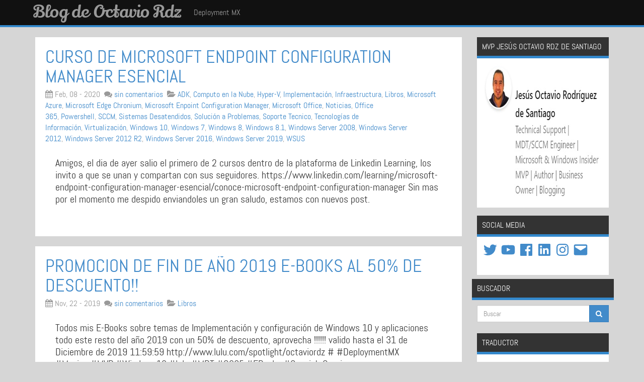

--- FILE ---
content_type: text/html; charset=UTF-8
request_url: http://blogs.itpro.es/octaviordz/category/libros/
body_size: 239950
content:
<!DOCTYPE html>
<html lang="es">
<head>
<meta charset="UTF-8" />
<meta name="author" content="Blog de Octavio Rdz">
<meta name="viewport" content="width=device-width, initial-scale=1.0">
<title>Libros &#8211; Blog de Octavio Rdz</title>
<link rel="pingback" href="http://blogs.itpro.es/octaviordz/xmlrpc.php" />
<title>Libros &#8211; Blog de Octavio Rdz</title>

    <!--[if lt IE 9]>
      <script src="http://blogs.itpro.es/octaviordz/wp-content/themes/flatty/assets/libs/html5shiv.min.js"></script>
    <![endif]-->
    <link rel='dns-prefetch' href='//s0.wp.com' />
<link rel='dns-prefetch' href='//www.google.com' />
<link rel='dns-prefetch' href='//secure.gravatar.com' />
<link rel='dns-prefetch' href='//s.w.org' />
<link rel="alternate" type="application/rss+xml" title="Blog de Octavio Rdz &raquo; Feed" href="http://blogs.itpro.es/octaviordz/feed/" />
<link rel="alternate" type="application/rss+xml" title="Blog de Octavio Rdz &raquo; RSS de los comentarios" href="http://blogs.itpro.es/octaviordz/comments/feed/" />
<link rel="alternate" type="application/rss+xml" title="Blog de Octavio Rdz &raquo; Libros RSS de la categoría" href="http://blogs.itpro.es/octaviordz/category/libros/feed/" />
		<script type="text/javascript">
			window._wpemojiSettings = {"baseUrl":"https:\/\/s.w.org\/images\/core\/emoji\/11.2.0\/72x72\/","ext":".png","svgUrl":"https:\/\/s.w.org\/images\/core\/emoji\/11.2.0\/svg\/","svgExt":".svg","source":{"concatemoji":"http:\/\/blogs.itpro.es\/octaviordz\/wp-includes\/js\/wp-emoji-release.min.js?ver=5.1.1"}};
			!function(a,b,c){function d(a,b){var c=String.fromCharCode;l.clearRect(0,0,k.width,k.height),l.fillText(c.apply(this,a),0,0);var d=k.toDataURL();l.clearRect(0,0,k.width,k.height),l.fillText(c.apply(this,b),0,0);var e=k.toDataURL();return d===e}function e(a){var b;if(!l||!l.fillText)return!1;switch(l.textBaseline="top",l.font="600 32px Arial",a){case"flag":return!(b=d([55356,56826,55356,56819],[55356,56826,8203,55356,56819]))&&(b=d([55356,57332,56128,56423,56128,56418,56128,56421,56128,56430,56128,56423,56128,56447],[55356,57332,8203,56128,56423,8203,56128,56418,8203,56128,56421,8203,56128,56430,8203,56128,56423,8203,56128,56447]),!b);case"emoji":return b=d([55358,56760,9792,65039],[55358,56760,8203,9792,65039]),!b}return!1}function f(a){var c=b.createElement("script");c.src=a,c.defer=c.type="text/javascript",b.getElementsByTagName("head")[0].appendChild(c)}var g,h,i,j,k=b.createElement("canvas"),l=k.getContext&&k.getContext("2d");for(j=Array("flag","emoji"),c.supports={everything:!0,everythingExceptFlag:!0},i=0;i<j.length;i++)c.supports[j[i]]=e(j[i]),c.supports.everything=c.supports.everything&&c.supports[j[i]],"flag"!==j[i]&&(c.supports.everythingExceptFlag=c.supports.everythingExceptFlag&&c.supports[j[i]]);c.supports.everythingExceptFlag=c.supports.everythingExceptFlag&&!c.supports.flag,c.DOMReady=!1,c.readyCallback=function(){c.DOMReady=!0},c.supports.everything||(h=function(){c.readyCallback()},b.addEventListener?(b.addEventListener("DOMContentLoaded",h,!1),a.addEventListener("load",h,!1)):(a.attachEvent("onload",h),b.attachEvent("onreadystatechange",function(){"complete"===b.readyState&&c.readyCallback()})),g=c.source||{},g.concatemoji?f(g.concatemoji):g.wpemoji&&g.twemoji&&(f(g.twemoji),f(g.wpemoji)))}(window,document,window._wpemojiSettings);
		</script>
		<style type="text/css">
img.wp-smiley,
img.emoji {
	display: inline !important;
	border: none !important;
	box-shadow: none !important;
	height: 1em !important;
	width: 1em !important;
	margin: 0 .07em !important;
	vertical-align: -0.1em !important;
	background: none !important;
	padding: 0 !important;
}
</style>
	<link rel='stylesheet' id='crayon-css'  href='http://blogs.itpro.es/octaviordz/wp-content/plugins/crayon-syntax-highlighter/css/min/crayon.min.css?ver=_2.7.2_beta' type='text/css' media='all' />
<link rel='stylesheet' id='wp-block-library-css'  href='http://blogs.itpro.es/octaviordz/wp-includes/css/dist/block-library/style.min.css?ver=5.1.1' type='text/css' media='all' />
<link rel='stylesheet' id='wp-pagenavi-css'  href='http://blogs.itpro.es/octaviordz/wp-content/plugins/wp-pagenavi/pagenavi-css.css?ver=2.70' type='text/css' media='all' />
<link rel='stylesheet' id='font-awesome-css'  href='http://blogs.itpro.es/octaviordz/wp-content/themes/flatty/assets/libs/font-awesome/css/font-awesome.min.css?ver=5.1.1' type='text/css' media='all' />
<!--[if lt IE 9]>
<link rel='stylesheet' id='font-awesome-ie7-css'  href='http://blogs.itpro.es/octaviordz/wp-content/themes/flatty/assets/libs/font-awesome/css/font-awesome-ie7.min.css?ver=5.1.1' type='text/css' media='all' />
<![endif]-->
<link rel='stylesheet' id='bootstrap-css'  href='http://blogs.itpro.es/octaviordz/wp-content/themes/flatty/assets/libs/bootstrap/css/bootstrap.min.css?ver=5.1.1' type='text/css' media='all' />
<link rel='stylesheet' id='theme-style-css'  href='http://blogs.itpro.es/octaviordz/wp-content/themes/flatty/style.css?ver=5.1.1' type='text/css' media='all' />
<link rel='stylesheet' id='flatty-css-css'  href='http://blogs.itpro.es/octaviordz/wp-content/themes/flatty/assets/css/flatty.css?ver=5.1.1' type='text/css' media='all' />
<link rel='stylesheet' id='dashicons-css'  href='http://blogs.itpro.es/octaviordz/wp-includes/css/dashicons.min.css?ver=5.1.1' type='text/css' media='all' />
<link rel='stylesheet' id='thickbox-css'  href='http://blogs.itpro.es/octaviordz/wp-includes/js/thickbox/thickbox.css?ver=5.1.1' type='text/css' media='all' />
<link rel='stylesheet' id='jetpack_css-css'  href='http://blogs.itpro.es/octaviordz/wp-content/plugins/jetpack/css/jetpack.css?ver=7.2.3' type='text/css' media='all' />
<script type='text/javascript' src='http://blogs.itpro.es/octaviordz/wp-includes/js/jquery/jquery.js?ver=1.12.4'></script>
<script type='text/javascript' src='http://blogs.itpro.es/octaviordz/wp-includes/js/jquery/jquery-migrate.min.js?ver=1.4.1'></script>
<script type='text/javascript'>
/* <![CDATA[ */
var CrayonSyntaxSettings = {"version":"_2.7.2_beta","is_admin":"0","ajaxurl":"https:\/\/blogs.itpro.es\/octaviordz\/wp-admin\/admin-ajax.php","prefix":"crayon-","setting":"crayon-setting","selected":"crayon-setting-selected","changed":"crayon-setting-changed","special":"crayon-setting-special","orig_value":"data-orig-value","debug":""};
var CrayonSyntaxStrings = {"copy":"Press %s to Copy, %s to Paste","minimize":"Click To Expand Code"};
/* ]]> */
</script>
<script type='text/javascript' src='http://blogs.itpro.es/octaviordz/wp-content/plugins/crayon-syntax-highlighter/js/min/crayon.min.js?ver=_2.7.2_beta'></script>
<script type='text/javascript' src='http://blogs.itpro.es/octaviordz/wp-content/plugins/wp-featured-content-slider/scripts/jquery.cycle.all.2.72.js?ver=1.3'></script>
<link rel='https://api.w.org/' href='http://blogs.itpro.es/octaviordz/wp-json/' />
<link rel="EditURI" type="application/rsd+xml" title="RSD" href="https://blogs.itpro.es/octaviordz/xmlrpc.php?rsd" />
<link rel="wlwmanifest" type="application/wlwmanifest+xml" href="http://blogs.itpro.es/octaviordz/wp-includes/wlwmanifest.xml" /> 
<meta name="generator" content="WordPress 5.1.1" />

        
			<script type="text/javascript">
				//<![CDATA[
				var _gaq = _gaq || [];

									_gaq.push(['_setAccount', 'UA-6151741-7']);
											_gaq.push(['_setDomainName', '.blogs.itpro.es']);
						_gaq.push(['_setAllowHash', false]);
										_gaq.push(['_trackPageview']);
											_gaq.push(['_trackPageLoadTime']);
									
				
				(function() {
				var ga = document.createElement('script'); ga.type = 'text/javascript'; ga.async = true;
				ga.src = ('https:' == document.location.protocol ? 'https://ssl' : 'http://www') + '.google-analytics.com/ga.js';
				var s = document.getElementsByTagName('script')[0]; s.parentNode.insertBefore(ga, s);
				})();
				//]]>
			</script>
			

		
<!-- WP Youtube Player 1.7 by unijimpe -->

<link rel='dns-prefetch' href='//jetpack.wordpress.com'/>
<link rel='dns-prefetch' href='//s0.wp.com'/>
<link rel='dns-prefetch' href='//s1.wp.com'/>
<link rel='dns-prefetch' href='//s2.wp.com'/>
<link rel='dns-prefetch' href='//public-api.wordpress.com'/>
<link rel='dns-prefetch' href='//0.gravatar.com'/>
<link rel='dns-prefetch' href='//1.gravatar.com'/>
<link rel='dns-prefetch' href='//2.gravatar.com'/>
<link rel='dns-prefetch' href='//widgets.wp.com'/>
<style type="text/css" id="custom-background-css">
body.custom-background { background-color: #d6d6d6; }
</style>
	<meta data-pso-pv="1.2.1" data-pso-pt="category" data-pso-th="f9384ae1c23251db415261f89c1c4602"></head>

<body id="flatty" class="archive category category-libros category-72 custom-background">


<nav class="navbar navbar-inverse navbar-static-top">
    <div class="container">
        <button class="navbar-toggle" type="button" data-toggle="collapse" data-target=".navbar-collapse">
            <span class="sr-only">Mostrar Men&uacute;</span>
            <span class="icon-bar"></span>
            <span class="icon-bar"></span>
            <span class="icon-bar"></span>
        </button>
                    <a class="navbar-brand" href="http://blogs.itpro.es/octaviordz" title="Blog de Octavio Rdz">
                Blog de Octavio Rdz            </a>
                            <div class="navbar-text">Deployment MX</div>
                    </div>
</nav>
<div class="container">
<div class="row">

    <div class="col-sm-8 col-md-9 ">

        
        
            
                
<article id="post-9558" class="media well post-9558 post type-post status-publish format-standard hentry category-adk-2 category-cloud-computing category-hyper-v category-deployment category-infraestructura category-libros category-windows-azure category-microsoft-edge-chronium category-microsoft-enpoint-configuration-manager category-microsoft-office category-noticias category-office-365 category-powershell category-sccm category-unattended category-fixed-problems category-soporte-tecnico category-tecnologias-de-informacion category-virtualizacion category-windows-10 category-windows-7 category-windows-8 category-windows-8-1 category-windows-server-2008 category-windows-server-2012 category-windows-server-2012-r2 category-windows-server-2016 category-windows-server-2019 category-wsus">

    <div class="header-container">

        
        <header class="media-body">

            <h1 class="media-heading">
                                    <a href="http://blogs.itpro.es/octaviordz/2020/02/08/curso-de-microsoft-endpoint-configuration-manager-esencial/" title="Curso de Microsoft Endpoint Configuration Manager esencial">Curso de Microsoft Endpoint Configuration Manager esencial</a>
                            </h1>

                            <div class="media-heading text-muted">
                    <strong><i class="icon-calendar"></i></strong>&nbsp;Feb, 08 - 2020&nbsp;&nbsp;<strong><i class="icon-comments"></i></strong>&nbsp;<a href="http://blogs.itpro.es/octaviordz/2020/02/08/curso-de-microsoft-endpoint-configuration-manager-esencial/#comments" title="Comentarios">sin comentarios</a>&nbsp;&nbsp;<strong><i class="icon-folder-open"></i></strong>&nbsp;<a href="http://blogs.itpro.es/octaviordz/category/adk-2/" rel="category tag">ADK</a>,&nbsp;<a href="http://blogs.itpro.es/octaviordz/category/cloud-computing/" rel="category tag">Computo en la Nube</a>,&nbsp;<a href="http://blogs.itpro.es/octaviordz/category/hyper-v/" rel="category tag">Hyper-V</a>,&nbsp;<a href="http://blogs.itpro.es/octaviordz/category/deployment/" rel="category tag">Implementación</a>,&nbsp;<a href="http://blogs.itpro.es/octaviordz/category/infraestructura/" rel="category tag">Infraestructura</a>,&nbsp;<a href="http://blogs.itpro.es/octaviordz/category/libros/" rel="category tag">Libros</a>,&nbsp;<a href="http://blogs.itpro.es/octaviordz/category/windows-azure/" rel="category tag">Microsoft Azure</a>,&nbsp;<a href="http://blogs.itpro.es/octaviordz/category/microsoft-edge-chronium/" rel="category tag">Microsoft Edge Chronium</a>,&nbsp;<a href="http://blogs.itpro.es/octaviordz/category/microsoft-enpoint-configuration-manager/" rel="category tag">Microsoft Enpoint Configuration Manager</a>,&nbsp;<a href="http://blogs.itpro.es/octaviordz/category/microsoft-office/" rel="category tag">Microsoft Office</a>,&nbsp;<a href="http://blogs.itpro.es/octaviordz/category/noticias/" rel="category tag">Noticias</a>,&nbsp;<a href="http://blogs.itpro.es/octaviordz/category/office-365/" rel="category tag">Office 365</a>,&nbsp;<a href="http://blogs.itpro.es/octaviordz/category/powershell/" rel="category tag">Powershell</a>,&nbsp;<a href="http://blogs.itpro.es/octaviordz/category/sccm/" rel="category tag">SCCM</a>,&nbsp;<a href="http://blogs.itpro.es/octaviordz/category/unattended/" rel="category tag">Sistemas Desatendidos</a>,&nbsp;<a href="http://blogs.itpro.es/octaviordz/category/fixed-problems/" rel="category tag">Solución a Problemas</a>,&nbsp;<a href="http://blogs.itpro.es/octaviordz/category/soporte-tecnico/" rel="category tag">Soporte Tecnico</a>,&nbsp;<a href="http://blogs.itpro.es/octaviordz/category/tecnologias-de-informacion/" rel="category tag">Tecnologías de Información</a>,&nbsp;<a href="http://blogs.itpro.es/octaviordz/category/virtualizacion/" rel="category tag">Virtualización</a>,&nbsp;<a href="http://blogs.itpro.es/octaviordz/category/windows-10/" rel="category tag">Windows 10</a>,&nbsp;<a href="http://blogs.itpro.es/octaviordz/category/windows-7/" rel="category tag">Windows 7</a>,&nbsp;<a href="http://blogs.itpro.es/octaviordz/category/windows-8/" rel="category tag">Windows 8</a>,&nbsp;<a href="http://blogs.itpro.es/octaviordz/category/windows-8-1/" rel="category tag">Windows 8.1</a>,&nbsp;<a href="http://blogs.itpro.es/octaviordz/category/windows-server-2008/" rel="category tag">Windows Server 2008</a>,&nbsp;<a href="http://blogs.itpro.es/octaviordz/category/windows-server-2012/" rel="category tag">Windows Server 2012</a>,&nbsp;<a href="http://blogs.itpro.es/octaviordz/category/windows-server-2012-r2/" rel="category tag">Windows Server 2012 R2</a>,&nbsp;<a href="http://blogs.itpro.es/octaviordz/category/windows-server-2016/" rel="category tag">Windows Server 2016</a>,&nbsp;<a href="http://blogs.itpro.es/octaviordz/category/windows-server-2019/" rel="category tag">Windows Server 2019</a>,&nbsp;<a href="http://blogs.itpro.es/octaviordz/category/wsus/" rel="category tag">WSUS</a>                </div>
                    </header>

    </div>

    
    <section>
        <p>Amigos, el dia de ayer salio el primero de 2 cursos dentro de la plataforma de Linkedin Learning, los invito a que se unan y compartan con sus seguidores. https://www.linkedin.com/learning/microsoft-endpoint-configuration-manager-esencial/conoce-microsoft-endpoint-configuration-manager Sin mas por el momento me despido enviandoles un gran saludo, estamos con nuevos post.</p>
    </section>

    <div class="clearfix"></div><br />

    
</article>
            
                
<article id="post-9365" class="media well post-9365 post type-post status-publish format-standard hentry category-libros">

    <div class="header-container">

        
        <header class="media-body">

            <h1 class="media-heading">
                                    <a href="http://blogs.itpro.es/octaviordz/2019/11/22/promocion-de-fin-de-ano-2019-e-books-al-50-de-descuento/" title="Promocion de Fin de año 2019 E-Books al 50% de descuento!!">Promocion de Fin de año 2019 E-Books al 50% de descuento!!</a>
                            </h1>

                            <div class="media-heading text-muted">
                    <strong><i class="icon-calendar"></i></strong>&nbsp;Nov, 22 - 2019&nbsp;&nbsp;<strong><i class="icon-comments"></i></strong>&nbsp;<a href="http://blogs.itpro.es/octaviordz/2019/11/22/promocion-de-fin-de-ano-2019-e-books-al-50-de-descuento/#comments" title="Comentarios">sin comentarios</a>&nbsp;&nbsp;<strong><i class="icon-folder-open"></i></strong>&nbsp;<a href="http://blogs.itpro.es/octaviordz/category/libros/" rel="category tag">Libros</a>                </div>
                    </header>

    </div>

    
    <section>
        <p>Todos mis E-Books sobre temas de Implementación y configuración de Windows 10 y aplicaciones todo este resto del año 2019 con un 50% de descuento, aprovecha !!!!!! valido hasta el 31 de Diciembre de 2019 11:59:59 http://www.lulu.com/spotlight/octaviordz # #DeploymentMX #Mexico #MVP #Windows10 #lulu #MDT #O365 #EBooks #Spanish Gracias por apoyarme.</p>
    </section>

    <div class="clearfix"></div><br />

    
</article>
            
                
<article id="post-7447" class="media well post-7447 post type-post status-publish format-standard hentry category-adk-2 category-deployment category-libros category-mdt category-noticias category-soporte-tecnico category-windows-10 category-windows-7 category-windows-8 category-windows-8-1">

    <div class="header-container">

        
        <header class="media-body">

            <h1 class="media-heading">
                                    <a href="http://blogs.itpro.es/octaviordz/2017/03/10/soluciones-de-implementacion-para-la-empresa-channel-9-deploymentmx/" title="Soluciones de Implementación para la Empresa &#8211; Channel 9 &#8211; @DeploymentMX">Soluciones de Implementación para la Empresa &#8211; Channel 9 &#8211; @DeploymentMX</a>
                            </h1>

                            <div class="media-heading text-muted">
                    <strong><i class="icon-calendar"></i></strong>&nbsp;Mar, 10 - 2017&nbsp;&nbsp;<strong><i class="icon-comments"></i></strong>&nbsp;<a href="http://blogs.itpro.es/octaviordz/2017/03/10/soluciones-de-implementacion-para-la-empresa-channel-9-deploymentmx/#comments" title="Comentarios">sin comentarios</a>&nbsp;&nbsp;<strong><i class="icon-folder-open"></i></strong>&nbsp;<a href="http://blogs.itpro.es/octaviordz/category/adk-2/" rel="category tag">ADK</a>,&nbsp;<a href="http://blogs.itpro.es/octaviordz/category/deployment/" rel="category tag">Implementación</a>,&nbsp;<a href="http://blogs.itpro.es/octaviordz/category/libros/" rel="category tag">Libros</a>,&nbsp;<a href="http://blogs.itpro.es/octaviordz/category/mdt/" rel="category tag">Microsoft Deployment Toolkit</a>,&nbsp;<a href="http://blogs.itpro.es/octaviordz/category/noticias/" rel="category tag">Noticias</a>,&nbsp;<a href="http://blogs.itpro.es/octaviordz/category/soporte-tecnico/" rel="category tag">Soporte Tecnico</a>,&nbsp;<a href="http://blogs.itpro.es/octaviordz/category/windows-10/" rel="category tag">Windows 10</a>,&nbsp;<a href="http://blogs.itpro.es/octaviordz/category/windows-7/" rel="category tag">Windows 7</a>,&nbsp;<a href="http://blogs.itpro.es/octaviordz/category/windows-8/" rel="category tag">Windows 8</a>,&nbsp;<a href="http://blogs.itpro.es/octaviordz/category/windows-8-1/" rel="category tag">Windows 8.1</a>                </div>
                    </header>

    </div>

    
    <section>
        <p>Listo Amigos pues les comparto mi charla que di dentro de la seria Windows 10 University el pasado mes con 6 módulos sobre Windows 10 en todas sus facetas, este vídeo te puede dar un amplio panorama para poder migrar tus equipos hacia Windows 10 con herramientas como MDT. Se que es un tema muy [&hellip;]<div class="clearfix"></div><br /><a class="btn btn-sm btn-info" title="Leer m&aacute;s sobre Soluciones de Implementación para la Empresa &#8211; Channel 9 &#8211; @DeploymentMX" href="http://blogs.itpro.es/octaviordz/2017/03/10/soluciones-de-implementacion-para-la-empresa-channel-9-deploymentmx/">Continuar Leyendo</a></p>
    </section>

    <div class="clearfix"></div><br />

    
</article>
            
                
<article id="post-7414" class="media well post-7414 post type-post status-publish format-standard hentry category-deployment category-infraestructura category-libros category-mdt category-unattended category-soporte-tecnico category-tecnologias-de-informacion category-windows-10 category-windows-7 category-windows-8 category-windows-8-1">

    <div class="header-container">

        
        <header class="media-body">

            <h1 class="media-heading">
                                    <a href="http://blogs.itpro.es/octaviordz/2017/02/17/e-book-implementa-windows-10-en-tu-organizacion-con-mdt/" title="E-book &#8211; Implementa Windows 10 en tu Organización con MDT">E-book &#8211; Implementa Windows 10 en tu Organización con MDT</a>
                            </h1>

                            <div class="media-heading text-muted">
                    <strong><i class="icon-calendar"></i></strong>&nbsp;Feb, 17 - 2017&nbsp;&nbsp;<strong><i class="icon-comments"></i></strong>&nbsp;<a href="http://blogs.itpro.es/octaviordz/2017/02/17/e-book-implementa-windows-10-en-tu-organizacion-con-mdt/#comments" title="Comentarios">sin comentarios</a>&nbsp;&nbsp;<strong><i class="icon-folder-open"></i></strong>&nbsp;<a href="http://blogs.itpro.es/octaviordz/category/deployment/" rel="category tag">Implementación</a>,&nbsp;<a href="http://blogs.itpro.es/octaviordz/category/infraestructura/" rel="category tag">Infraestructura</a>,&nbsp;<a href="http://blogs.itpro.es/octaviordz/category/libros/" rel="category tag">Libros</a>,&nbsp;<a href="http://blogs.itpro.es/octaviordz/category/mdt/" rel="category tag">Microsoft Deployment Toolkit</a>,&nbsp;<a href="http://blogs.itpro.es/octaviordz/category/unattended/" rel="category tag">Sistemas Desatendidos</a>,&nbsp;<a href="http://blogs.itpro.es/octaviordz/category/soporte-tecnico/" rel="category tag">Soporte Tecnico</a>,&nbsp;<a href="http://blogs.itpro.es/octaviordz/category/tecnologias-de-informacion/" rel="category tag">Tecnologías de Información</a>,&nbsp;<a href="http://blogs.itpro.es/octaviordz/category/windows-10/" rel="category tag">Windows 10</a>,&nbsp;<a href="http://blogs.itpro.es/octaviordz/category/windows-7/" rel="category tag">Windows 7</a>,&nbsp;<a href="http://blogs.itpro.es/octaviordz/category/windows-8/" rel="category tag">Windows 8</a>,&nbsp;<a href="http://blogs.itpro.es/octaviordz/category/windows-8-1/" rel="category tag">Windows 8.1</a>                </div>
                    </header>

    </div>

    
    <section>
        <p>Llega 2017 con nuevas cosas entre ellas la terminacion de un nuevo E-book con temas de implementacion que nos ayudara a Migrar nuestro Sistema Operativo Windows 7 u Windows 8.1 en nuestra organización hacia Windows 10 utilizando Microsoft Deployment Toolkit, herramienta la cual con ayuda de User State Migration Tools podemos crear un entorno totalmente [&hellip;]<div class="clearfix"></div><br /><a class="btn btn-sm btn-info" title="Leer m&aacute;s sobre E-book &#8211; Implementa Windows 10 en tu Organización con MDT" href="http://blogs.itpro.es/octaviordz/2017/02/17/e-book-implementa-windows-10-en-tu-organizacion-con-mdt/">Continuar Leyendo</a></p>
    </section>

    <div class="clearfix"></div><br />

    
</article>
            
                
<article id="post-7181" class="media well post-7181 post type-post status-publish format-standard hentry category-adk-2 category-cloud-computing category-eventos category-deployment category-infraestructura category-libros category-mdt category-microsoft-office category-noticias category-office-365 category-redes category-seguridad category-unattended category-fixed-problems category-soporte-tecnico category-tecnologias-de-informacion category-windows-10 category-windows-8-1">

    <div class="header-container">

        
        <header class="media-body">

            <h1 class="media-heading">
                                    <a href="http://blogs.itpro.es/octaviordz/2016/10/31/e-books-con-temas-de-implementacion-de-windows-50-descuento-2016/" title="E-books con temas de implementacion de Windows 50% descuento &#8211; 2016">E-books con temas de implementacion de Windows 50% descuento &#8211; 2016</a>
                            </h1>

                            <div class="media-heading text-muted">
                    <strong><i class="icon-calendar"></i></strong>&nbsp;Oct, 31 - 2016&nbsp;&nbsp;<strong><i class="icon-comments"></i></strong>&nbsp;<a href="http://blogs.itpro.es/octaviordz/2016/10/31/e-books-con-temas-de-implementacion-de-windows-50-descuento-2016/#comments" title="Comentarios">sin comentarios</a>&nbsp;&nbsp;<strong><i class="icon-folder-open"></i></strong>&nbsp;<a href="http://blogs.itpro.es/octaviordz/category/adk-2/" rel="category tag">ADK</a>,&nbsp;<a href="http://blogs.itpro.es/octaviordz/category/cloud-computing/" rel="category tag">Computo en la Nube</a>,&nbsp;<a href="http://blogs.itpro.es/octaviordz/category/eventos/" rel="category tag">Eventos</a>,&nbsp;<a href="http://blogs.itpro.es/octaviordz/category/deployment/" rel="category tag">Implementación</a>,&nbsp;<a href="http://blogs.itpro.es/octaviordz/category/infraestructura/" rel="category tag">Infraestructura</a>,&nbsp;<a href="http://blogs.itpro.es/octaviordz/category/libros/" rel="category tag">Libros</a>,&nbsp;<a href="http://blogs.itpro.es/octaviordz/category/mdt/" rel="category tag">Microsoft Deployment Toolkit</a>,&nbsp;<a href="http://blogs.itpro.es/octaviordz/category/microsoft-office/" rel="category tag">Microsoft Office</a>,&nbsp;<a href="http://blogs.itpro.es/octaviordz/category/noticias/" rel="category tag">Noticias</a>,&nbsp;<a href="http://blogs.itpro.es/octaviordz/category/office-365/" rel="category tag">Office 365</a>,&nbsp;<a href="http://blogs.itpro.es/octaviordz/category/redes/" rel="category tag">Redes</a>,&nbsp;<a href="http://blogs.itpro.es/octaviordz/category/seguridad/" rel="category tag">Seguridad</a>,&nbsp;<a href="http://blogs.itpro.es/octaviordz/category/unattended/" rel="category tag">Sistemas Desatendidos</a>,&nbsp;<a href="http://blogs.itpro.es/octaviordz/category/fixed-problems/" rel="category tag">Solución a Problemas</a>,&nbsp;<a href="http://blogs.itpro.es/octaviordz/category/soporte-tecnico/" rel="category tag">Soporte Tecnico</a>,&nbsp;<a href="http://blogs.itpro.es/octaviordz/category/tecnologias-de-informacion/" rel="category tag">Tecnologías de Información</a>,&nbsp;<a href="http://blogs.itpro.es/octaviordz/category/windows-10/" rel="category tag">Windows 10</a>,&nbsp;<a href="http://blogs.itpro.es/octaviordz/category/windows-8-1/" rel="category tag">Windows 8.1</a>                </div>
                    </header>

    </div>

    
    <section>
        <p>Oferta 50% descuento todo el resto de 2016 en E-Books de Implementación de Windows, si es la gran noticia para cerrar bien el año, estos dos meses regalate ese libro que siempre deseaste tener, haz tu sueño realidad, aprende de los expertos y comparte tus conocimientos. No lo pienses mas: Sin mas por el momento [&hellip;]<div class="clearfix"></div><br /><a class="btn btn-sm btn-info" title="Leer m&aacute;s sobre E-books con temas de implementacion de Windows 50% descuento &#8211; 2016" href="http://blogs.itpro.es/octaviordz/2016/10/31/e-books-con-temas-de-implementacion-de-windows-50-descuento-2016/">Continuar Leyendo</a></p>
    </section>

    <div class="clearfix"></div><br />

    
</article>
            
                
<article id="post-7129" class="media well post-7129 post type-post status-publish format-standard hentry category-libros">

    <div class="header-container">

        
        <header class="media-body">

            <h1 class="media-heading">
                                    <a href="http://blogs.itpro.es/octaviordz/2016/10/05/nuevo-e-book-implementar-escritorios-de-windows-y-aplicaciones-empresariales-70-695/" title="Nuevo E-Book Implementar Escritorios de Windows y Aplicaciones Empresariales (70-695)">Nuevo E-Book Implementar Escritorios de Windows y Aplicaciones Empresariales (70-695)</a>
                            </h1>

                            <div class="media-heading text-muted">
                    <strong><i class="icon-calendar"></i></strong>&nbsp;Oct, 05 - 2016&nbsp;&nbsp;<strong><i class="icon-comments"></i></strong>&nbsp;<a href="http://blogs.itpro.es/octaviordz/2016/10/05/nuevo-e-book-implementar-escritorios-de-windows-y-aplicaciones-empresariales-70-695/#comments" title="Comentarios">sin comentarios</a>&nbsp;&nbsp;<strong><i class="icon-folder-open"></i></strong>&nbsp;<a href="http://blogs.itpro.es/octaviordz/category/libros/" rel="category tag">Libros</a>                </div>
                    </header>

    </div>

    
    <section>
        <p>Hola que tal amigos pues el día de hoy les comparto esta nueva guía directamente desde lulu.com para que adquieran los conocimientos necesarios para la certificación 70-695 de Microsoft, esta guía es NO oficial pero te ayudara mucho ya que trae consigo practicas reales. Link en la imagen Implementación de la infraestructura de implementación del [&hellip;]<div class="clearfix"></div><br /><a class="btn btn-sm btn-info" title="Leer m&aacute;s sobre Nuevo E-Book Implementar Escritorios de Windows y Aplicaciones Empresariales (70-695)" href="http://blogs.itpro.es/octaviordz/2016/10/05/nuevo-e-book-implementar-escritorios-de-windows-y-aplicaciones-empresariales-70-695/">Continuar Leyendo</a></p>
    </section>

    <div class="clearfix"></div><br />

    
</article>
            
                
<article id="post-7115" class="media well post-7115 post type-post status-publish format-standard hentry category-libros category-sccm category-windows-server-2016">

    <div class="header-container">

        
        <header class="media-body">

            <h1 class="media-heading">
                                    <a href="http://blogs.itpro.es/octaviordz/2016/09/26/windows-server-2016-recursos-e-books-y-evaluacion/" title="Windows Server 2016 Recursos (E-books y Evaluación)">Windows Server 2016 Recursos (E-books y Evaluación)</a>
                            </h1>

                            <div class="media-heading text-muted">
                    <strong><i class="icon-calendar"></i></strong>&nbsp;Sep, 26 - 2016&nbsp;&nbsp;<strong><i class="icon-comments"></i></strong>&nbsp;<a href="http://blogs.itpro.es/octaviordz/2016/09/26/windows-server-2016-recursos-e-books-y-evaluacion/#comments" title="Comentarios">sin comentarios</a>&nbsp;&nbsp;<strong><i class="icon-folder-open"></i></strong>&nbsp;<a href="http://blogs.itpro.es/octaviordz/category/libros/" rel="category tag">Libros</a>,&nbsp;<a href="http://blogs.itpro.es/octaviordz/category/sccm/" rel="category tag">SCCM</a>,&nbsp;<a href="http://blogs.itpro.es/octaviordz/category/windows-server-2016/" rel="category tag">Windows Server 2016</a>                </div>
                    </header>

    </div>

    
    <section>
        <p>Hola que tal amigos, pues para los que estamos interesados en conocer Windows Server 2016, Microsoft nos proporciona estos excelente recursos. 2 E-books en pdf desde este link. Introducing Windows Server 2016 The Ultimate Guide to Windows Server 2016 Evalua Windows Server 2016 desde este link https://www.microsoft.com/en-us/evalcenter/evaluate-windows-server-2016 y por si fuera poco, System Center 2016 [&hellip;]<div class="clearfix"></div><br /><a class="btn btn-sm btn-info" title="Leer m&aacute;s sobre Windows Server 2016 Recursos (E-books y Evaluación)" href="http://blogs.itpro.es/octaviordz/2016/09/26/windows-server-2016-recursos-e-books-y-evaluacion/">Continuar Leyendo</a></p>
    </section>

    <div class="clearfix"></div><br />

    
</article>
            
                
<article id="post-7023" class="media well post-7023 post type-post status-publish format-standard hentry category-deployment category-libros category-microsoft-office category-tecnologias-de-informacion category-windows-10 category-windows-8-1">

    <div class="header-container">

        
        <header class="media-body">

            <h1 class="media-heading">
                                    <a href="http://blogs.itpro.es/octaviordz/2016/08/24/oferta-50-de-descuento-en-mis-libros-de-implementacion-de-windows-tiempo-limitado/" title="Oferta 50% de descuento en mis libros de Implementación de Windows (Tiempo Limitado)">Oferta 50% de descuento en mis libros de Implementación de Windows (Tiempo Limitado)</a>
                            </h1>

                            <div class="media-heading text-muted">
                    <strong><i class="icon-calendar"></i></strong>&nbsp;Ago, 24 - 2016&nbsp;&nbsp;<strong><i class="icon-comments"></i></strong>&nbsp;<a href="http://blogs.itpro.es/octaviordz/2016/08/24/oferta-50-de-descuento-en-mis-libros-de-implementacion-de-windows-tiempo-limitado/#comments" title="Comentarios">sin comentarios</a>&nbsp;&nbsp;<strong><i class="icon-folder-open"></i></strong>&nbsp;<a href="http://blogs.itpro.es/octaviordz/category/deployment/" rel="category tag">Implementación</a>,&nbsp;<a href="http://blogs.itpro.es/octaviordz/category/libros/" rel="category tag">Libros</a>,&nbsp;<a href="http://blogs.itpro.es/octaviordz/category/microsoft-office/" rel="category tag">Microsoft Office</a>,&nbsp;<a href="http://blogs.itpro.es/octaviordz/category/tecnologias-de-informacion/" rel="category tag">Tecnologías de Información</a>,&nbsp;<a href="http://blogs.itpro.es/octaviordz/category/windows-10/" rel="category tag">Windows 10</a>,&nbsp;<a href="http://blogs.itpro.es/octaviordz/category/windows-8-1/" rel="category tag">Windows 8.1</a>                </div>
                    </header>

    </div>

    
    <section>
        <p>Ya con el 5to libro en camino, el día de hoy les comunico que tendré mis primeros 4 libros de implementacion con un 50% de descuento por tiempo limitado, aprovecha todo lo relacionado a la configuración e implementacion de los sistemas operativos Windows cliente, con procesos (LTI) El enlace es el siguiente dentro de Lulu.com [&hellip;]<div class="clearfix"></div><br /><a class="btn btn-sm btn-info" title="Leer m&aacute;s sobre Oferta 50% de descuento en mis libros de Implementación de Windows (Tiempo Limitado)" href="http://blogs.itpro.es/octaviordz/2016/08/24/oferta-50-de-descuento-en-mis-libros-de-implementacion-de-windows-tiempo-limitado/">Continuar Leyendo</a></p>
    </section>

    <div class="clearfix"></div><br />

    
</article>
            
                
<article id="post-6374" class="media well post-6374 post type-post status-publish format-standard hentry category-libros category-noticias category-tecnologias-de-informacion category-windows-10">

    <div class="header-container">

        
        <header class="media-body">

            <h1 class="media-heading">
                                    <a href="http://blogs.itpro.es/octaviordz/2016/03/24/e-book-implementando-microsoft-windows-10/" title="E-Book Implementando Microsoft Windows 10">E-Book Implementando Microsoft Windows 10</a>
                            </h1>

                            <div class="media-heading text-muted">
                    <strong><i class="icon-calendar"></i></strong>&nbsp;Mar, 24 - 2016&nbsp;&nbsp;<strong><i class="icon-comments"></i></strong>&nbsp;<a href="http://blogs.itpro.es/octaviordz/2016/03/24/e-book-implementando-microsoft-windows-10/#comments" title="Comentarios">sin comentarios</a>&nbsp;&nbsp;<strong><i class="icon-folder-open"></i></strong>&nbsp;<a href="http://blogs.itpro.es/octaviordz/category/libros/" rel="category tag">Libros</a>,&nbsp;<a href="http://blogs.itpro.es/octaviordz/category/noticias/" rel="category tag">Noticias</a>,&nbsp;<a href="http://blogs.itpro.es/octaviordz/category/tecnologias-de-informacion/" rel="category tag">Tecnologías de Información</a>,&nbsp;<a href="http://blogs.itpro.es/octaviordz/category/windows-10/" rel="category tag">Windows 10</a>                </div>
                    </header>

    </div>

    
    <section>
        <p>Les comparto este pequeño libro en el cual veremos métodos sencillos para poder implementar el nuevo sistema operativo de Microsoft, Windows 10 es sin duda un excelente sistema y en el cual veremos algunos tips para llevar a la practica nuestras implementaciones. Para que puedas ver otros ejemplares te comparto mi canal de lulu.com en [&hellip;]<div class="clearfix"></div><br /><a class="btn btn-sm btn-info" title="Leer m&aacute;s sobre E-Book Implementando Microsoft Windows 10" href="http://blogs.itpro.es/octaviordz/2016/03/24/e-book-implementando-microsoft-windows-10/">Continuar Leyendo</a></p>
    </section>

    <div class="clearfix"></div><br />

    
</article>
            
                
<article id="post-6180" class="media well post-6180 post type-post status-publish format-standard has-post-thumbnail hentry category-libros category-windows-10">

    <div class="header-container">

                    <a class="media-object pull-left" href="http://blogs.itpro.es/octaviordz/2016/02/09/e-book-windows-10-para-profesionales-de-ti/" title="E-book Windows 10 para Profesionales de TI">
                <img width="120" height="150" src="http://blogs.itpro.es/octaviordz/files/2016/02/10.jpg" class="img-thumbnail wp-post-image" alt="" srcset="http://blogs.itpro.es/octaviordz/files/2016/02/10.jpg 530w, http://blogs.itpro.es/octaviordz/files/2016/02/10-239x300.jpg 239w" sizes="(max-width: 120px) 100vw, 120px" />            </a>
        
        <header class="media-body">

            <h1 class="media-heading">
                                    <a href="http://blogs.itpro.es/octaviordz/2016/02/09/e-book-windows-10-para-profesionales-de-ti/" title="E-book Windows 10 para Profesionales de TI">E-book Windows 10 para Profesionales de TI</a>
                            </h1>

                            <div class="media-heading text-muted">
                    <strong><i class="icon-calendar"></i></strong>&nbsp;Feb, 09 - 2016&nbsp;&nbsp;<strong><i class="icon-comments"></i></strong>&nbsp;<a href="http://blogs.itpro.es/octaviordz/2016/02/09/e-book-windows-10-para-profesionales-de-ti/#comments" title="Comentarios">sin comentarios</a>&nbsp;&nbsp;<strong><i class="icon-folder-open"></i></strong>&nbsp;<a href="http://blogs.itpro.es/octaviordz/category/libros/" rel="category tag">Libros</a>,&nbsp;<a href="http://blogs.itpro.es/octaviordz/category/windows-10/" rel="category tag">Windows 10</a>                </div>
                    </header>

    </div>

    
    <section>
        <p>Obtener una ventaja inicial para evaluar Windows 10 con conocimientos técnicos del galardonado periodista y experto de Windows Ed Bott. Esta guía presenta nuevas características y capacidades, proporcionando una visión práctica y de alto nivel para los profesionales de TI listos para comenzar la planificación de despliegue ahora. Esta edición fue escrito después del lanzamiento [&hellip;]<div class="clearfix"></div><br /><a class="btn btn-sm btn-info" title="Leer m&aacute;s sobre E-book Windows 10 para Profesionales de TI" href="http://blogs.itpro.es/octaviordz/2016/02/09/e-book-windows-10-para-profesionales-de-ti/">Continuar Leyendo</a></p>
    </section>

    <div class="clearfix"></div><br />

    
</article>
            
                
<article id="post-5728" class="media well post-5728 post type-post status-publish format-standard hentry category-adk-2 category-cloud-computing category-deployment category-libros category-windows-azure category-mdt category-microsoft-office category-noticias category-office-365 category-powershell category-seguridad category-unattended category-fixed-problems category-soporte-tecnico category-tecnologias-de-informacion category-virtualizacion category-windows-10 category-windows-7 category-windows-8-1 category-windows-server-2012-r2">

    <div class="header-container">

        
        <header class="media-body">

            <h1 class="media-heading">
                                    <a href="http://blogs.itpro.es/octaviordz/2015/05/31/e-book-implementando-microsoft-office-2013/" title="E-Book Implementando Microsoft Office 2013">E-Book Implementando Microsoft Office 2013</a>
                            </h1>

                            <div class="media-heading text-muted">
                    <strong><i class="icon-calendar"></i></strong>&nbsp;May, 31 - 2015&nbsp;&nbsp;<strong><i class="icon-comments"></i></strong>&nbsp;<a href="http://blogs.itpro.es/octaviordz/2015/05/31/e-book-implementando-microsoft-office-2013/#comments" title="Comentarios">sin comentarios</a>&nbsp;&nbsp;<strong><i class="icon-folder-open"></i></strong>&nbsp;<a href="http://blogs.itpro.es/octaviordz/category/adk-2/" rel="category tag">ADK</a>,&nbsp;<a href="http://blogs.itpro.es/octaviordz/category/cloud-computing/" rel="category tag">Computo en la Nube</a>,&nbsp;<a href="http://blogs.itpro.es/octaviordz/category/deployment/" rel="category tag">Implementación</a>,&nbsp;<a href="http://blogs.itpro.es/octaviordz/category/libros/" rel="category tag">Libros</a>,&nbsp;<a href="http://blogs.itpro.es/octaviordz/category/windows-azure/" rel="category tag">Microsoft Azure</a>,&nbsp;<a href="http://blogs.itpro.es/octaviordz/category/mdt/" rel="category tag">Microsoft Deployment Toolkit</a>,&nbsp;<a href="http://blogs.itpro.es/octaviordz/category/microsoft-office/" rel="category tag">Microsoft Office</a>,&nbsp;<a href="http://blogs.itpro.es/octaviordz/category/noticias/" rel="category tag">Noticias</a>,&nbsp;<a href="http://blogs.itpro.es/octaviordz/category/office-365/" rel="category tag">Office 365</a>,&nbsp;<a href="http://blogs.itpro.es/octaviordz/category/powershell/" rel="category tag">Powershell</a>,&nbsp;<a href="http://blogs.itpro.es/octaviordz/category/seguridad/" rel="category tag">Seguridad</a>,&nbsp;<a href="http://blogs.itpro.es/octaviordz/category/unattended/" rel="category tag">Sistemas Desatendidos</a>,&nbsp;<a href="http://blogs.itpro.es/octaviordz/category/fixed-problems/" rel="category tag">Solución a Problemas</a>,&nbsp;<a href="http://blogs.itpro.es/octaviordz/category/soporte-tecnico/" rel="category tag">Soporte Tecnico</a>,&nbsp;<a href="http://blogs.itpro.es/octaviordz/category/tecnologias-de-informacion/" rel="category tag">Tecnologías de Información</a>,&nbsp;<a href="http://blogs.itpro.es/octaviordz/category/virtualizacion/" rel="category tag">Virtualización</a>,&nbsp;<a href="http://blogs.itpro.es/octaviordz/category/windows-10/" rel="category tag">Windows 10</a>,&nbsp;<a href="http://blogs.itpro.es/octaviordz/category/windows-7/" rel="category tag">Windows 7</a>,&nbsp;<a href="http://blogs.itpro.es/octaviordz/category/windows-8-1/" rel="category tag">Windows 8.1</a>,&nbsp;<a href="http://blogs.itpro.es/octaviordz/category/windows-server-2012-r2/" rel="category tag">Windows Server 2012 R2</a>                </div>
                    </header>

    </div>

    
    <section>
        <p>Hola que tal amigos quiero compartirles este pequeño libro, pero de gran ayuda para todos aquellas personas que estén interesadas en conocer mas a fondo la implementación de Microsoft Office 2013, es para mi un enorme gusto compartirles ya al dia de hoy mi tercer libro, con todo lo relacionado a las implementaciones, de los [&hellip;]<div class="clearfix"></div><br /><a class="btn btn-sm btn-info" title="Leer m&aacute;s sobre E-Book Implementando Microsoft Office 2013" href="http://blogs.itpro.es/octaviordz/2015/05/31/e-book-implementando-microsoft-office-2013/">Continuar Leyendo</a></p>
    </section>

    <div class="clearfix"></div><br />

    
</article>
            
            
        
    </div>

    <aside class="col-sm-4 col-md-3 ">
                <div id="widget_sp_image-2" class="well well-sm widget widget_sp_image"><h2 class="widgettitle">MVP Jesús Octavio Rdz de Santiago</h2>
<a href="https://www.linkedin.com/in/octaviordz/" target="_blank" class="widget_sp_image-image-link" title="MVP Jesús Octavio Rdz de Santiago"><img width="395" height="272" alt="MVP Jesús Octavio Rdz de Santiago" class="attachment-full aligncenter" style="max-width: 100%;" srcset="http://blogs.itpro.es/octaviordz/files/2018/08/Untitled.jpg 395w, http://blogs.itpro.es/octaviordz/files/2018/08/Untitled-300x207.jpg 300w" sizes="(max-width: 395px) 100vw, 395px" src="http://blogs.itpro.es/octaviordz/files/2018/08/Untitled.jpg" /></a></div><div id="jetpack_widget_social_icons-2" class="well well-sm widget jetpack_widget_social_icons"><h2 class="widgettitle">Social Media</h2>

			<ul class="jetpack-social-widget-list size-medium">

				
											<li class="jetpack-social-widget-item">
							<a href="https://twitter.com/DeploymentMX" target="_blank">
								<span class="screen-reader-text">Twitter</span><svg class="icon icon-twitter" aria-hidden="true" role="img"> <use href="#icon-twitter" xlink:href="#icon-twitter"></use> </svg>							</a>
						</li>
					
				
											<li class="jetpack-social-widget-item">
							<a href="https://www.youtube.com/user/soportefreelance" target="_blank">
								<span class="screen-reader-text">YouTube</span><svg class="icon icon-youtube" aria-hidden="true" role="img"> <use href="#icon-youtube" xlink:href="#icon-youtube"></use> </svg>							</a>
						</li>
					
				
											<li class="jetpack-social-widget-item">
							<a href="https://www.facebook.com/octavio.de.santiago" target="_blank">
								<span class="screen-reader-text">Facebook</span><svg class="icon icon-facebook" aria-hidden="true" role="img"> <use href="#icon-facebook" xlink:href="#icon-facebook"></use> </svg>							</a>
						</li>
					
				
											<li class="jetpack-social-widget-item">
							<a href="https://www.linkedin.com/in/octaviordz/" target="_blank">
								<span class="screen-reader-text">LinkedIn</span><svg class="icon icon-linkedin" aria-hidden="true" role="img"> <use href="#icon-linkedin" xlink:href="#icon-linkedin"></use> </svg>							</a>
						</li>
					
				
											<li class="jetpack-social-widget-item">
							<a href="https://www.instagram.com/jesus_octavio_rdz/" target="_blank">
								<span class="screen-reader-text">Instagram</span><svg class="icon icon-instagram" aria-hidden="true" role="img"> <use href="#icon-instagram" xlink:href="#icon-instagram"></use> </svg>							</a>
						</li>
					
				
											<li class="jetpack-social-widget-item">
							<a href="mailto:freelance@itpro.es" target="_blank">
								<span class="screen-reader-text">Correo electrónico</span><svg class="icon icon-mail" aria-hidden="true" role="img"> <use href="#icon-mail" xlink:href="#icon-mail"></use> </svg>							</a>
						</li>
					
				
			</ul>

		</div><div id="search-2" class="well well-sm widget widget_search"><h2 class="widgettitle">Buscador</h2>

<form class="form-search" method="post" id="searchform" action="http://blogs.itpro.es/octaviordz/">
    <div class="input-group">
        <input type="search" class="form-control " name="s" id="s" placeholder="Buscar" />
        <span class="input-group-btn">
            <button id="searchsubmit" type="submit" class="btn btn-primary"><i class="icon-search"></i></button>
        </span>
    </div>
</form></div><div id="google_translate_widget-2" class="well well-sm widget widget_google_translate_widget"><h2 class="widgettitle">Traductor</h2>
<div id="google_translate_element"></div></div><div id="widget_sp_image-6" class="well well-sm widget widget_sp_image"><h2 class="widgettitle">Linkedin Learning Instructor</h2>
<a href="https://www.linkedin.com/learning/instructors/jesus-octavio-rodriguez-de-santiago" target="_blank" class="widget_sp_image-image-link" title="Instructor"><img width="150" height="150" alt="Nesesitar loguearte a la cuenta de Linkedin" class="attachment-thumbnail aligncenter" style="max-width: 100%;" srcset="http://blogs.itpro.es/octaviordz/files/2019/04/linkedin-150x150.png 150w, http://blogs.itpro.es/octaviordz/files/2019/04/linkedin-300x300.png 300w, http://blogs.itpro.es/octaviordz/files/2019/04/linkedin.png 500w" sizes="(max-width: 150px) 100vw, 150px" src="http://blogs.itpro.es/octaviordz/files/2019/04/linkedin-150x150.png" /></a></div><div id="widget_sp_image-27" class="well well-sm widget widget_sp_image"><h2 class="widgettitle">Net University</h2>
<a href="https://net-university.ninja/?affcode=293162_em9biqgh" target="_blank" class="widget_sp_image-image-link" title="Net University"><img width="244" height="170" alt="Net University" class="attachment-medium aligncenter" style="max-width: 100%;" src="http://blogs.itpro.es/octaviordz/files/2019/07/ninja.png" /></a><div class="widget_sp_image-description" ><p>Aprende tomando Cursos de Azure, Maquinas Virtuales y Datacenter en Net University</p>
</div></div><div id="widget_sp_image-28" class="well well-sm widget widget_sp_image"><h2 class="widgettitle">Contributor Prajwal Desai Page</h2>
<a href="https://www.prajwaldesai.com/author/jesus-octavio/" target="_blank" class="widget_sp_image-image-link" title="Contributor Link"><img width="300" height="116" alt="Contributor Prajwal Desai Page" class="attachment-medium aligncenter" style="max-width: 100%;" srcset="http://blogs.itpro.es/octaviordz/files/2019/11/pd-300x116.jpg 300w, http://blogs.itpro.es/octaviordz/files/2019/11/pd-768x296.jpg 768w, http://blogs.itpro.es/octaviordz/files/2019/11/pd.jpg 931w" sizes="(max-width: 300px) 100vw, 300px" src="http://blogs.itpro.es/octaviordz/files/2019/11/pd-300x116.jpg" /></a></div><div id="widget_sp_image-3" class="well well-sm widget widget_sp_image"><h2 class="widgettitle">Reconocimientos</h2>
<a href="https://mvp.microsoft.com/es-es/PublicProfile/5000705?fullName=Octavio%20%20Rdz%20de%20Santiago" target="_blank" class="widget_sp_image-image-link" title="Reconocimientos"><img width="300" height="121" alt="Reconocimientos" class="attachment-medium aligncenter" style="max-width: 100%;" srcset="http://blogs.itpro.es/octaviordz/files/2014/04/MVP_Horizontal_FullColor-300x121.png 300w, http://blogs.itpro.es/octaviordz/files/2014/04/MVP_Horizontal_FullColor-1024x414.png 1024w, http://blogs.itpro.es/octaviordz/files/2014/04/MVP_Horizontal_FullColor.png 1125w" sizes="(max-width: 300px) 100vw, 300px" src="http://blogs.itpro.es/octaviordz/files/2014/04/MVP_Horizontal_FullColor-300x121.png" /></a></div><div id="widget_sp_image-24" class="well well-sm widget widget_sp_image"><a href="https://insider.windows.com/en-us/MVPs/jesus-octavio-rodriguez-de-santiago/" target="_blank" class="widget_sp_image-image-link"><img width="300" height="144" class="attachment-medium aligncenter" style="max-width: 100%;" srcset="http://blogs.itpro.es/octaviordz/files/2017/07/windows-insider-mvp-logo-300x144.png 300w, http://blogs.itpro.es/octaviordz/files/2017/07/windows-insider-mvp-logo.png 521w" sizes="(max-width: 300px) 100vw, 300px" src="http://blogs.itpro.es/octaviordz/files/2017/07/windows-insider-mvp-logo-300x144.png" /></a></div><div id="widget_sp_image-4" class="well well-sm widget widget_sp_image"><img width="120" height="138" alt="2013,2014" class="attachment-medium aligncenter" style="max-width: 100%;" src="http://blogs.itpro.es/octaviordz/files/2014/04/maplic1.png" /></div><div id="widget_sp_image-29" class="well well-sm widget widget_sp_image"><h2 class="widgettitle">Donar </h2>
<a href="https://www.paypal.com/cgi-bin/webscr?cmd=_s-xclick&#038;hosted_button_id=HD84M8CU3T4HS&#038;source=url" target="_blank" class="widget_sp_image-image-link" title="Donar "><img width="300" height="94" alt="Donar " class="attachment-medium aligncenter" style="max-width: 100%;" srcset="http://blogs.itpro.es/octaviordz/files/2019/11/boton-donar-300x94.png 300w, http://blogs.itpro.es/octaviordz/files/2019/11/boton-donar-768x240.png 768w, http://blogs.itpro.es/octaviordz/files/2019/11/boton-donar.png 960w" sizes="(max-width: 300px) 100vw, 300px" src="http://blogs.itpro.es/octaviordz/files/2019/11/boton-donar-300x94.png" /></a><div class="widget_sp_image-description" ><p>Si te ha servido el contenido, puedes apoyarme para seguir contribuyendo en este proyecto</p>
</div></div><div id="text-3" class="well well-sm widget widget_text"><h2 class="widgettitle">Visitas</h2>
			<div class="textwidget"><a href="http://www.clustrmaps.com/map/blogs.itpro.es/octaviordz" title="Visitor Map for blogs.itpro.es/octaviordz"><img src="//www.clustrmaps.com/map_v2.png?u=Hg9v&amp;d=7PfihbKvdZHuqboRPkay4iD3HweQt2VCnUahfpsS_Lg" /></a></div>
		</div><div id="twitter_timeline-4" class="well well-sm widget widget_twitter_timeline"><h2 class="widgettitle">Sígueme en Twitter</h2>
<a class="twitter-timeline" data-height="200" data-theme="dark" data-link-color="#f96e5b" data-border-color="#e8e8e8" data-tweet-limit="3" data-lang="ES" data-partner="jetpack" data-chrome="noheader" href="https://twitter.com/DeploymentMX" href="https://twitter.com/DeploymentMX">Mis tuits</a></div><div id="widget_sp_image-15" class="well well-sm widget widget_sp_image"><h2 class="widgettitle">Windows 10 en Facebook</h2>
<a href="https://www.facebook.com/groups/windows10oficial/" target="_blank" class="widget_sp_image-image-link" title="Windows 10 en Facebook"><img width="260" height="260" alt="Windows 10 en Facebook" class="attachment-260x260 aligncenter" style="max-width: 100%;" src="http://blogs.itpro.es/octaviordz/files/2016/02/12688380_1051165304935290_493989993327704730_n.jpg" /></a></div><div id="rss-6" class="well well-sm widget widget_rss"><h2 class="widgettitle"><a class="rsswidget" href="https://docs.microsoft.com/api/search/rss?search=%22What%27s+new+in+microsoft+intune%3F+-+Azure%22&#038;locale=en-us"><img class="rss-widget-icon" style="border:0" width="14" height="14" src="http://blogs.itpro.es/octaviordz/wp-includes/images/rss.png" alt="RSS" /></a> <a class="rsswidget" href="https://learn.microsoft.com/">News Intune</a></h2>
<ul><li>Ocurrió un error, que probablemente implique que se ha caído el feed. Prueba de nuevo más tarde.</li></ul></div><div id="rss-7" class="well well-sm widget widget_rss"><h2 class="widgettitle"><a class="rsswidget" href="https://docs.microsoft.com/api/search/rss?search=%22what%27s+new+in+version+1906+-+Configuration+Manager%22&#038;locale=en-us"><img class="rss-widget-icon" style="border:0" width="14" height="14" src="http://blogs.itpro.es/octaviordz/wp-includes/images/rss.png" alt="RSS" /></a> <a class="rsswidget" href="https://learn.microsoft.com/">News ConfigMgr</a></h2>
<ul><li>Ocurrió un error, que probablemente implique que se ha caído el feed. Prueba de nuevo más tarde.</li></ul></div><div id="rss-8" class="well well-sm widget widget_rss"><h2 class="widgettitle"><a class="rsswidget" href="https://oofhours.com/feed/"><img class="rss-widget-icon" style="border:0" width="14" height="14" src="http://blogs.itpro.es/octaviordz/wp-includes/images/rss.png" alt="RSS" /></a> <a class="rsswidget" href="">Autopilot New´s</a></h2>
</div><div id="widget_sp_image-21" class="well well-sm widget widget_sp_image"><h2 class="widgettitle">E-Books</h2>
<a href="http://www.lulu.com/shop/mvp-jesus-octavio-rodr%C3%ADguez-de-santiago/deployment-windows-con-drbl-y-clonezilla/ebook/product-22848075.html" target="_blank" class="widget_sp_image-image-link" title="E-Books"><img width="232" height="300" alt="E-Books" class="attachment-medium aligncenter" style="max-width: 100%;" srcset="http://blogs.itpro.es/octaviordz/files/2016/10/product_thumbnail-232x300.jpg 232w, http://blogs.itpro.es/octaviordz/files/2016/10/product_thumbnail.jpg 247w" sizes="(max-width: 232px) 100vw, 232px" src="http://blogs.itpro.es/octaviordz/files/2016/10/product_thumbnail-232x300.jpg" /></a></div><div id="widget_sp_image-22" class="well well-sm widget widget_sp_image"><h2 class="widgettitle">E-Books </h2>
<a href="http://www.lulu.com/shop/mvp-jesus-octavio-rodr%C3%ADguez-de-santiago/implementa-windows-10-en-tu-organizaci%C3%B3n-con-mdt/ebook/product-23070816.html" target="_blank" class="widget_sp_image-image-link" title="E-Books "><img width="232" height="300" alt="E-Books " class="attachment-medium aligncenter" style="max-width: 100%;" srcset="http://blogs.itpro.es/octaviordz/files/2017/02/product_thumbnail-232x300.jpg 232w, http://blogs.itpro.es/octaviordz/files/2017/02/product_thumbnail.jpg 247w" sizes="(max-width: 232px) 100vw, 232px" src="http://blogs.itpro.es/octaviordz/files/2017/02/product_thumbnail-232x300.jpg" /></a></div><div id="widget_sp_image-20" class="well well-sm widget widget_sp_image"><h2 class="widgettitle">E-Books </h2>
<a href="http://www.lulu.com/shop/mvp-jesus-octavio-rodr%C3%ADguez-de-santiago/implementar-escritorios-de-windows-y-aplicaciones-empresariales-70-695/ebook/product-22888777.html" target="_blank" class="widget_sp_image-image-link" title="E-Books "><img width="232" height="300" alt="E-Books " class="attachment-medium aligncenter" style="max-width: 100%;" srcset="http://blogs.itpro.es/octaviordz/files/2016/10/apps-70-695-1-232x300.jpg 232w, http://blogs.itpro.es/octaviordz/files/2016/10/apps-70-695-1.jpg 612w" sizes="(max-width: 232px) 100vw, 232px" src="http://blogs.itpro.es/octaviordz/files/2016/10/apps-70-695-1-232x300.jpg" /></a></div><div id="widget_sp_image-11" class="well well-sm widget widget_sp_image"><h2 class="widgettitle">E-Books </h2>
<a href="http://www.lulu.com/shop/mvp-jesus-octavio-rodr%C3%ADguez-de-santiago/implementando-microsoft-windows-81/ebook/product-22096167.html" target="_blank" class="widget_sp_image-image-link" title="E-Books "><img width="232" height="300" alt="E-Books " class="attachment-medium aligncenter" style="max-width: 100%;" srcset="http://blogs.itpro.es/octaviordz/files/2015/03/Implementando-Microsoft-Windows-81-final-232x300.jpg 232w, http://blogs.itpro.es/octaviordz/files/2015/03/Implementando-Microsoft-Windows-81-final-791x1024.jpg 791w, http://blogs.itpro.es/octaviordz/files/2015/03/Implementando-Microsoft-Windows-81-final.jpg 1554w" sizes="(max-width: 232px) 100vw, 232px" src="http://blogs.itpro.es/octaviordz/files/2015/03/Implementando-Microsoft-Windows-81-final-232x300.jpg" /></a></div><div id="widget_sp_image-18" class="well well-sm widget widget_sp_image"><h2 class="widgettitle">E-Books </h2>
<a href="http://www.lulu.com/shop/mvp-jesus-octavio-rodr%C3%ADguez-de-santiago/implementando-microsoft-windows-10/ebook/product-22619625.html" target="_blank" class="widget_sp_image-image-link" title="E-Books "><img width="232" height="300" alt="E-Books " class="attachment-medium aligncenter" style="max-width: 100%;" srcset="http://blogs.itpro.es/octaviordz/files/2016/03/Portada-Windows-10-232x300.jpg 232w, http://blogs.itpro.es/octaviordz/files/2016/03/Portada-Windows-10.jpg 612w" sizes="(max-width: 232px) 100vw, 232px" src="http://blogs.itpro.es/octaviordz/files/2016/03/Portada-Windows-10-232x300.jpg" /></a></div><div id="widget_sp_image-16" class="well well-sm widget widget_sp_image"><h2 class="widgettitle">E-Books</h2>
<a href="http://www.lulu.com/content/e-book/implementando-microsoft-office-2013/16796711" target="_blank" class="widget_sp_image-image-link" title="E-Books"><img width="232" height="300" alt="E-Books" class="attachment-medium aligncenter" style="max-width: 100%;" srcset="http://blogs.itpro.es/octaviordz/files/2015/05/publicacion-232x300.jpg 232w, http://blogs.itpro.es/octaviordz/files/2015/05/publicacion-791x1024.jpg 791w" sizes="(max-width: 232px) 100vw, 232px" src="http://blogs.itpro.es/octaviordz/files/2015/05/publicacion-232x300.jpg" /></a></div><div id="widget_sp_image-14" class="well well-sm widget widget_sp_image"><h2 class="widgettitle">E-Books</h2>
<a href="http://www.lulu.com/shop/mvp-jes%C3%BAs-octavio-rodr%C3%ADguez-de-santiago/deployment-windows-a-la-mexicana/ebook/product-22022103.html" target="_self" class="widget_sp_image-image-link" title="E-Books"><img width="247" height="320" alt="E-Books" class="attachment-full aligncenter" style="max-width: 100%;" srcset="http://blogs.itpro.es/octaviordz/files/2015/03/product_thumbnail.jpg 247w, http://blogs.itpro.es/octaviordz/files/2015/03/product_thumbnail-232x300.jpg 232w" sizes="(max-width: 247px) 100vw, 247px" src="http://blogs.itpro.es/octaviordz/files/2015/03/product_thumbnail.jpg" /></a></div><div id="categories-3" class="well well-sm widget widget_categories"><h2 class="widgettitle">Categorías</h2>
		<ul>
				<li class="cat-item cat-item-64"><a href="http://blogs.itpro.es/octaviordz/category/adk-2/" >ADK</a> (50)
</li>
	<li class="cat-item cat-item-87"><a href="http://blogs.itpro.es/octaviordz/category/android/" >Android</a> (4)
</li>
	<li class="cat-item cat-item-82"><a href="http://blogs.itpro.es/octaviordz/category/autopilot/" >Autopilot</a> (19)
</li>
	<li class="cat-item cat-item-7"><a href="http://blogs.itpro.es/octaviordz/category/cloud-computing/" title="todo lo relacionado con Computacion en la Nube publica o privada">Computo en la Nube</a> (53)
</li>
	<li class="cat-item cat-item-86"><a href="http://blogs.itpro.es/octaviordz/category/dccs/" >DCCS</a> (2)
</li>
	<li class="cat-item cat-item-73"><a href="http://blogs.itpro.es/octaviordz/category/eventos/" >Eventos</a> (8)
</li>
	<li class="cat-item cat-item-70"><a href="http://blogs.itpro.es/octaviordz/category/sin-categoria/" >Fuera de Tema</a> (16)
</li>
	<li class="cat-item cat-item-52"><a href="http://blogs.itpro.es/octaviordz/category/hyper-v/" >Hyper-V</a> (8)
</li>
	<li class="cat-item cat-item-69"><a href="http://blogs.itpro.es/octaviordz/category/deployment/" title="todo lo relacionado con los sistemas operativos desatendidos y automatizados">Implementación</a> (289)
</li>
	<li class="cat-item cat-item-13"><a href="http://blogs.itpro.es/octaviordz/category/infraestructura/" >Infraestructura</a> (45)
</li>
	<li class="cat-item cat-item-83"><a href="http://blogs.itpro.es/octaviordz/category/intel/" >Intel</a> (1)
</li>
	<li class="cat-item cat-item-90"><a href="http://blogs.itpro.es/octaviordz/category/ios/" >IOS</a> (1)
</li>
	<li class="cat-item cat-item-84"><a href="http://blogs.itpro.es/octaviordz/category/kace-system/" >Kace System</a> (1)
</li>
	<li class="cat-item cat-item-72 current-cat"><a href="http://blogs.itpro.es/octaviordz/category/libros/" >Libros</a> (11)
</li>
	<li class="cat-item cat-item-32"><a href="http://blogs.itpro.es/octaviordz/category/mdop-2/" >Mdop</a> (18)
</li>
	<li class="cat-item cat-item-62"><a href="http://blogs.itpro.es/octaviordz/category/windows-azure/" >Microsoft Azure</a> (40)
</li>
	<li class="cat-item cat-item-33"><a href="http://blogs.itpro.es/octaviordz/category/mdt/" >Microsoft Deployment Toolkit</a> (118)
</li>
	<li class="cat-item cat-item-89"><a href="http://blogs.itpro.es/octaviordz/category/microsoft-edge-chronium/" >Microsoft Edge Chronium</a> (6)
</li>
	<li class="cat-item cat-item-88"><a href="http://blogs.itpro.es/octaviordz/category/microsoft-enpoint-configuration-manager/" >Microsoft Enpoint Configuration Manager</a> (5)
</li>
	<li class="cat-item cat-item-79"><a href="http://blogs.itpro.es/octaviordz/category/microsoft-intune/" >Microsoft Intune</a> (44)
</li>
	<li class="cat-item cat-item-27"><a href="http://blogs.itpro.es/octaviordz/category/microsoft-office/" >Microsoft Office</a> (60)
</li>
	<li class="cat-item cat-item-21"><a href="http://blogs.itpro.es/octaviordz/category/noticias/" title="todo lo relacionado con lo nuevo en tecnologia">Noticias</a> (101)
</li>
	<li class="cat-item cat-item-65"><a href="http://blogs.itpro.es/octaviordz/category/office-365/" >Office 365</a> (44)
</li>
	<li class="cat-item cat-item-53"><a href="http://blogs.itpro.es/octaviordz/category/powershell/" >Powershell</a> (47)
</li>
	<li class="cat-item cat-item-11"><a href="http://blogs.itpro.es/octaviordz/category/redes/" title="todo lo telacionado con redes wlan, lan y man">Redes</a> (17)
</li>
	<li class="cat-item cat-item-74"><a href="http://blogs.itpro.es/octaviordz/category/sccm/" >SCCM</a> (36)
</li>
	<li class="cat-item cat-item-16"><a href="http://blogs.itpro.es/octaviordz/category/seguridad/" title="Todo lo Relacionado con Seguridad Informatica">Seguridad</a> (63)
</li>
	<li class="cat-item cat-item-30"><a href="http://blogs.itpro.es/octaviordz/category/unattended/" >Sistemas Desatendidos</a> (66)
</li>
	<li class="cat-item cat-item-25"><a href="http://blogs.itpro.es/octaviordz/category/fixed-problems/" title="categoria donde trata sobre problemas comunes de windows y su solucion">Solución a Problemas</a> (77)
</li>
	<li class="cat-item cat-item-29"><a href="http://blogs.itpro.es/octaviordz/category/soporte-tecnico/" >Soporte Tecnico</a> (65)
</li>
	<li class="cat-item cat-item-12"><a href="http://blogs.itpro.es/octaviordz/category/tecnologias-de-informacion/" >Tecnologías de Información</a> (89)
</li>
	<li class="cat-item cat-item-20"><a href="http://blogs.itpro.es/octaviordz/category/virtualizacion/" title="todo lo relacionado con las virtualizaciones de windows system">Virtualización</a> (35)
</li>
	<li class="cat-item cat-item-67"><a href="http://blogs.itpro.es/octaviordz/category/windows-10/" >Windows 10</a> (183)
</li>
	<li class="cat-item cat-item-78"><a href="http://blogs.itpro.es/octaviordz/category/windows-10-s/" >Windows 10 S</a> (10)
</li>
	<li class="cat-item cat-item-9"><a href="http://blogs.itpro.es/octaviordz/category/windows-7/" title="Todo lo Relacionado con Windows 7">Windows 7</a> (54)
</li>
	<li class="cat-item cat-item-10"><a href="http://blogs.itpro.es/octaviordz/category/windows-8/" title="Todo lo relacionado a Windows 8">Windows 8</a> (104)
</li>
	<li class="cat-item cat-item-31"><a href="http://blogs.itpro.es/octaviordz/category/windows-8-1/" >Windows 8.1</a> (108)
</li>
	<li class="cat-item cat-item-77"><a href="http://blogs.itpro.es/octaviordz/category/windows-icd/" >Windows ICD</a> (3)
</li>
	<li class="cat-item cat-item-91"><a href="http://blogs.itpro.es/octaviordz/category/windows-insider/" >Windows Insider</a> (2)
</li>
	<li class="cat-item cat-item-19"><a href="http://blogs.itpro.es/octaviordz/category/windows-intune/" title="todo lo relacionado con window intune y su administracion">Windows Intune</a> (17)
</li>
	<li class="cat-item cat-item-76"><a href="http://blogs.itpro.es/octaviordz/category/windows-nano-server/" >Windows Nano Server</a> (1)
</li>
	<li class="cat-item cat-item-6"><a href="http://blogs.itpro.es/octaviordz/category/windows-server-2008/" title="Todo lo Relacionado con Windows Servers 2008">Windows Server 2008</a> (37)
</li>
	<li class="cat-item cat-item-8"><a href="http://blogs.itpro.es/octaviordz/category/windows-server-2012/" title="Todo lo Relacionado con Windows Server 2012">Windows Server 2012</a> (68)
</li>
	<li class="cat-item cat-item-35"><a href="http://blogs.itpro.es/octaviordz/category/windows-server-2012-r2/" >Windows Server 2012 R2</a> (47)
</li>
	<li class="cat-item cat-item-75"><a href="http://blogs.itpro.es/octaviordz/category/windows-server-2016/" >Windows Server 2016</a> (8)
</li>
	<li class="cat-item cat-item-81"><a href="http://blogs.itpro.es/octaviordz/category/windows-server-2019/" >Windows Server 2019</a> (8)
</li>
	<li class="cat-item cat-item-85"><a href="http://blogs.itpro.es/octaviordz/category/workspace-one/" >WorkSpace-One</a> (3)
</li>
	<li class="cat-item cat-item-80"><a href="http://blogs.itpro.es/octaviordz/category/wsus/" >WSUS</a> (2)
</li>
		</ul>
			</div>		<div id="recent-posts-2" class="well well-sm widget widget_recent_entries">		<h2 class="widgettitle">Entradas</h2>
		<ul>
											<li>
					<a href="http://blogs.itpro.es/octaviordz/2020/09/02/nuevo-sitio-www-deployment-mx-avizo/">Nuevo Sitio www.deployment.mx AVIZO!!!!!</a>
									</li>
											<li>
					<a href="http://blogs.itpro.es/octaviordz/2020/04/04/implementar-zoom-con-microsoft-intune/">Implementar Zoom con Microsoft Intune</a>
									</li>
											<li>
					<a href="http://blogs.itpro.es/octaviordz/2020/03/28/evitar-copiar-datos-corporativos-a-usb-con-microsoft-intune/">Evitar copiar datos corporativos a USB con Microsoft Intune</a>
									</li>
											<li>
					<a href="http://blogs.itpro.es/octaviordz/2020/03/15/configurar-application-proxy-en-microsoft-azure/">Configurar Application Proxy en Microsoft Azure</a>
									</li>
											<li>
					<a href="http://blogs.itpro.es/octaviordz/2020/03/05/quick-assist-en-windows-10-soporte-remoto-para-microsoft-intune/">Quick Assist en Windows 10 Soporte Remoto para Microsoft Intune</a>
									</li>
											<li>
					<a href="http://blogs.itpro.es/octaviordz/2020/02/28/smartscreen-de-windows-defender-en-microsoft-intune/">SmartScreen de Windows Defender en Microsoft Intune</a>
									</li>
											<li>
					<a href="http://blogs.itpro.es/octaviordz/2020/02/19/implementar-hybrid-azure-ad-joined-usando-microsoft-intune-y-autopilot/">Implementar Hybrid Azure AD-joined usando Microsoft Intune y Autopilot</a>
									</li>
											<li>
					<a href="http://blogs.itpro.es/octaviordz/2020/02/19/configurar-las-politicas-de-office-apps-en-android-enterprise/">Configurar las politicas de Office apps en Android Enterprise</a>
									</li>
											<li>
					<a href="http://blogs.itpro.es/octaviordz/2020/02/18/implementar-co-management-en-microsoft-endpoint-configuration-manager/">Implementar Co-Management en Microsoft Endpoint Configuration Manager</a>
									</li>
											<li>
					<a href="http://blogs.itpro.es/octaviordz/2020/02/18/bloquear-dispositivos-que-no-cumplan-device-compliance-policy-android-enterprise/">Bloquear dispositivos que no cumplan Device Compliance Policy &#8211; Android Enterprise</a>
									</li>
											<li>
					<a href="http://blogs.itpro.es/octaviordz/2020/02/14/crear-coleccion-de-aplicaciones-en-azure-active-directory/">Crear colección de aplicaciones en Azure Active Directory</a>
									</li>
											<li>
					<a href="http://blogs.itpro.es/octaviordz/2020/02/13/cambiar-el-idioma-de-microsoft-edge-usando-intune/">Cambiar el idioma de Microsoft Edge usando Intune</a>
									</li>
											<li>
					<a href="http://blogs.itpro.es/octaviordz/2020/02/10/configurar-bitlocker-encryption-usando-microsoft-intune/">Configurar Bitlocker Encryption usando Microsoft Intune</a>
									</li>
											<li>
					<a href="http://blogs.itpro.es/octaviordz/2020/02/10/personalizar-user-principal-name-upn-en-usuarios-de-ad-con-conexion-hacia-aad/">Personalizar User Principal Name (UPN) en usuarios de AD con conexion hacia AAD</a>
									</li>
											<li>
					<a href="http://blogs.itpro.es/octaviordz/2020/02/09/inscribir-dispositivos-de-aad-a-windows-insider-program-en-intune/">Inscribir dispositivos de AAD a Windows Insider Program en Intune</a>
									</li>
											<li>
					<a href="http://blogs.itpro.es/octaviordz/2020/02/08/curso-de-microsoft-endpoint-configuration-manager-esencial/">Curso de Microsoft Endpoint Configuration Manager esencial</a>
									</li>
											<li>
					<a href="http://blogs.itpro.es/octaviordz/2020/02/07/configurar-google-chrome-y-microsoft-edge-en-dispositivos-android-enterprise-administrados-con-microsoft-intune/">Configurar Google Chrome y Microsoft Edge en dispositivos Android Enterprise administrados con Microsoft Intune</a>
									</li>
											<li>
					<a href="http://blogs.itpro.es/octaviordz/2020/02/07/cambiar-el-fondo-de-pantalla-en-dispositivos-android-enterprise-administrados/">Cambiar el fondo de pantalla en dispositivos Android Enterprise administrados</a>
									</li>
											<li>
					<a href="http://blogs.itpro.es/octaviordz/2020/02/06/respaldar-los-scripts-de-powershell-agregados-a-microsoft-intune/">Respaldar los scripts de Powershell agregados a Microsoft Intune</a>
									</li>
											<li>
					<a href="http://blogs.itpro.es/octaviordz/2020/02/05/unir-a-dominio-con-script-de-powershell-usando-custom-task-sequence-en-mdt/">Unir a dominio con script de Powershell usando Custom Task Sequence en MDT</a>
									</li>
											<li>
					<a href="http://blogs.itpro.es/octaviordz/2020/01/31/configurar-las-optimizaciones-de-office-365-con-intune-a-traves-de-oma-uri/">Configurar las optimizaciones de Office 365 con Intune a traves de OMA-URI</a>
									</li>
											<li>
					<a href="http://blogs.itpro.es/octaviordz/2020/01/14/vista-rapida-de-la-integracion-de-dell-client-command-suite-con-workspace-one/">Vista rapida de la Integracion de Dell Client Command Suite con WorkSpace-One</a>
									</li>
											<li>
					<a href="http://blogs.itpro.es/octaviordz/2020/01/14/enrolar-dispositivo-apple-a-microsoft-intune/">Enrolar dispositivo Apple a Microsoft Intune</a>
									</li>
											<li>
					<a href="http://blogs.itpro.es/octaviordz/2020/01/13/establecer-microsoft-edge-como-predeterminado-en-microsoft-intune/">Establecer Microsoft Edge como predeterminado en Microsoft Intune</a>
									</li>
											<li>
					<a href="http://blogs.itpro.es/octaviordz/2020/01/10/blocker-toolkit-para-controlar-el-lanzamiento-de-microsoft-edge-chronium-based/">Blocker Toolkit para controlar el lanzamiento de Microsoft Edge (Chronium-based)</a>
									</li>
											<li>
					<a href="http://blogs.itpro.es/octaviordz/2019/11/29/implementar-microsoft-edge-enterprise-en-microsoft-endpoint-configuration-manager/">Implementar Microsoft Edge Enterprise en Microsoft endpoint Configuration Manager</a>
									</li>
											<li>
					<a href="http://blogs.itpro.es/octaviordz/2019/11/29/usar-user-state-migration-en-microsoft-endpoint-configuration-manager/">Usar User State Migration en Microsoft Endpoint Configuration Manager</a>
									</li>
											<li>
					<a href="http://blogs.itpro.es/octaviordz/2019/11/29/actualizar-a-microsoft-endpoint-configuration-manager-version-1910/">Actualizar a Microsoft Endpoint Configuration Manager  version 1910</a>
									</li>
											<li>
					<a href="http://blogs.itpro.es/octaviordz/2019/11/22/promocion-de-fin-de-ano-2019-e-books-al-50-de-descuento/">Promocion de Fin de año 2019 E-Books al 50% de descuento!!</a>
									</li>
											<li>
					<a href="http://blogs.itpro.es/octaviordz/2019/11/19/enviar-notificacion-de-voz-a-equipos-de-windows-10-usando-intune/">Enviar notificacion de Voz a equipos de Windows 10 usando Intune</a>
									</li>
											<li>
					<a href="http://blogs.itpro.es/octaviordz/2019/11/03/configurar-autopilot-en-imagen-offline-de-windows-10-a-traves-de-wsim/">Configurar Autopilot en Imagen Offline de Windows 10 a través de WSIM</a>
									</li>
											<li>
					<a href="http://blogs.itpro.es/octaviordz/2019/11/03/importar-csv-de-autopilot-a-microsoft-intune-con-powershell-y-msgraph/">Importar .CSV de Autopilot a Microsoft Intune con Powershell y MSGraph</a>
									</li>
											<li>
					<a href="http://blogs.itpro.es/octaviordz/2019/11/03/coleccion-de-hardware-hash-de-autopilot-usando-gpo/">Colección de Hardware Hash de Autopilot usando GPO</a>
									</li>
											<li>
					<a href="http://blogs.itpro.es/octaviordz/2019/10/30/implementar-microsoft-edge-77-beta-en-windows-10-y-configurar-caracteristicas-con-intune/">Implementar Microsoft Edge 77 Beta en Windows 10 y Configurar Caracteristicas con Intune</a>
									</li>
											<li>
					<a href="http://blogs.itpro.es/octaviordz/2019/10/29/express-deployment-tool-edt-para-windows-10-1903/">Express Deployment Tool (EDT) para Windows 10 1903</a>
									</li>
											<li>
					<a href="http://blogs.itpro.es/octaviordz/2019/10/06/cambiar-el-icono-de-la-barra-de-progreso-de-mdt/">Cambiar el icono de la barra de progreso de MDT</a>
									</li>
											<li>
					<a href="http://blogs.itpro.es/octaviordz/2019/10/02/agregar-informacion-de-oem-con-microsoft-intune/">Agregar Informacion de OEM con Microsoft Intune</a>
									</li>
											<li>
					<a href="http://blogs.itpro.es/octaviordz/2019/09/01/migracion-de-usuario-equipo-a-la-nube-de-microsoft-intune/">Migracion de Usuario/Equipo a la nube de Microsoft (Intune)</a>
									</li>
											<li>
					<a href="http://blogs.itpro.es/octaviordz/2019/08/31/extraer-hardware-hash-de-autopilot-con-mdt/">Extraer Hardware Hash de Autopilot con MDT</a>
									</li>
											<li>
					<a href="http://blogs.itpro.es/octaviordz/2019/08/29/aplicar-conditional-access-en-aplicaciones-online-con-intune/">Aplicar Conditional Access en Aplicaciones Online con Intune</a>
									</li>
											<li>
					<a href="http://blogs.itpro.es/octaviordz/2019/08/26/usando-group-tag-y-assigned-user-en-archivo-csv-de-autopilot/">Usando Group Tag y Assigned User en archivo .CSV de Autopilot</a>
									</li>
											<li>
					<a href="http://blogs.itpro.es/octaviordz/2019/08/25/crear-un-perfil-de-trabajo-para-dispositivos-personales-en-intune/">Crear un perfil de trabajo para dispositivos personales en Intune</a>
									</li>
											<li>
					<a href="http://blogs.itpro.es/octaviordz/2019/08/25/windows-autopilot-deployment-qa/">Windows AutoPilot Deployment Q&amp;A</a>
									</li>
											<li>
					<a href="http://blogs.itpro.es/octaviordz/2019/08/18/join-windows-10-devices-to-workspaceone-using-wicd/">Join Windows 10 Devices to WorkSpaceOne using WICD</a>
									</li>
											<li>
					<a href="http://blogs.itpro.es/octaviordz/2019/08/18/using-dell-command-configure-to-modify-bios-from-microsoft-intune/">Using Dell Command Configure to Modify Bios from Microsoft Intune</a>
									</li>
											<li>
					<a href="http://blogs.itpro.es/octaviordz/2019/08/18/configurar-el-modo-kiosko-en-intune/">Configurar El modo Kiosko en Intune</a>
									</li>
											<li>
					<a href="http://blogs.itpro.es/octaviordz/2019/08/16/configurar-las-opciones-de-powermanagement-en-intune-a-traves-de-oma-uri/">Configurar las Opciones de PowerManagement en Intune a traves de OMA-URI</a>
									</li>
											<li>
					<a href="http://blogs.itpro.es/octaviordz/2019/08/14/windows-autopilot-con-workspace-one-y-azure-active-directory/">Windows Autopilot con WorkSpace-One y Azure Active Directory</a>
									</li>
											<li>
					<a href="http://blogs.itpro.es/octaviordz/2019/08/05/instalar-microsoft-teams-con-kace-system-management-appliance/">Instalar Microsoft Teams con Kace System Management Appliance</a>
									</li>
											<li>
					<a href="http://blogs.itpro.es/octaviordz/2019/08/04/introduccion-a-oemconfig-en-microsoft-intune/">Introduccion a OEMConfig en Microsoft Intune</a>
									</li>
											<li>
					<a href="http://blogs.itpro.es/octaviordz/2019/08/04/autopilot-en-accion-device-enrollment-csv/">Autopilot en Accion &#8211; Device Enrollment &#8211; CSV</a>
									</li>
											<li>
					<a href="http://blogs.itpro.es/octaviordz/2019/08/04/instalar-aplicaciones-por-equipo-en-sccm-1906/">Instalar aplicaciones por equipo en SCCM 1906</a>
									</li>
											<li>
					<a href="http://blogs.itpro.es/octaviordz/2019/08/04/inscribir-dispositivos-android-con-microsoft-intune/">Inscribir Dispositivos Android con Microsoft Intune</a>
									</li>
											<li>
					<a href="http://blogs.itpro.es/octaviordz/2019/08/02/microsoft-intune-en-accion/">Microsoft Intune en Accion!!!</a>
									</li>
											<li>
					<a href="http://blogs.itpro.es/octaviordz/2019/07/31/solucion-a-error-usertokensidthe-ldap-server-is-unavailable-en-sccm/">Solucion a &#171;Error UserTokenSID…The LDAP server is unavailable&#187; en SCCM</a>
									</li>
											<li>
					<a href="http://blogs.itpro.es/octaviordz/2019/07/28/conecar-wi-fi-desde-intune/">Conecar Wi-fi desde Intune</a>
									</li>
											<li>
					<a href="http://blogs.itpro.es/octaviordz/2019/07/18/net-university/">NET University</a>
									</li>
											<li>
					<a href="http://blogs.itpro.es/octaviordz/2019/07/14/automatizar-la-implementacion-de-aplicaciones-usando-chocolatey-e-intune/">Automatizar la implementacion de Aplicaciones usando Chocolatey e Intune</a>
									</li>
											<li>
					<a href="http://blogs.itpro.es/octaviordz/2019/07/14/personalizar-el-fondo-de-pantalla-y-look-screen-en-intune/">Personalizar el fondo de pantalla y Look Screen en Intune</a>
									</li>
											<li>
					<a href="http://blogs.itpro.es/octaviordz/2019/07/12/implementar-y-configurar-app-de-correo-en-intune/">Implementar y Configurar App de Correo en Intune</a>
									</li>
											<li>
					<a href="http://blogs.itpro.es/octaviordz/2019/07/08/activando-white-glove-autopilot-con-intune-agregando-office365-y-taskbar/">Activando White Glove Autopilot con Intune (Agregando Office365 y Taskbar)</a>
									</li>
											<li>
					<a href="http://blogs.itpro.es/octaviordz/2019/07/07/inscribir-dispositivos-de-windows-en-intune-usando-autopilot/">Inscribir Dispositivos de Windows en Intune usando Autopilot</a>
									</li>
											<li>
					<a href="http://blogs.itpro.es/octaviordz/2019/07/04/configurar-windows-virtual-desktop-en-azure/">Configurar Windows Virtual Desktop en Azure</a>
									</li>
											<li>
					<a href="http://blogs.itpro.es/octaviordz/2019/06/15/codificacion-de-la-informacion-confidencial-de-cs-ini-y-bootstrap-ini-en-mdt/">Codificación de la Información Confidencial de CS.ini y Bootstrap.ini en MDT</a>
									</li>
											<li>
					<a href="http://blogs.itpro.es/octaviordz/2019/06/11/conectar-powerbi-con-intune-data-warehouse/">Conectar PowerBI con Intune Data Warehouse</a>
									</li>
											<li>
					<a href="http://blogs.itpro.es/octaviordz/2019/06/07/intune-adoption-kit/">Intune Adoption Kit</a>
									</li>
											<li>
					<a href="http://blogs.itpro.es/octaviordz/2019/06/06/inyectar-software-update-en-imagen-de-sistema-operativo-con-sccm/">Inyectar Software Update en imagen de Sistema Operativo con SCCM</a>
									</li>
											<li>
					<a href="http://blogs.itpro.es/octaviordz/2019/06/05/los-mejores-addons-para-sccm/">Los Mejores Addons para SCCM</a>
									</li>
											<li>
					<a href="http://blogs.itpro.es/octaviordz/2019/06/03/volver-a-cargar-los-updates-de-sccm/">Volver a cargar los updates de SCCM</a>
									</li>
											<li>
					<a href="http://blogs.itpro.es/octaviordz/2019/05/30/implementa-microsoft-teams-con-sccm/">Implementa Microsoft Teams con SCCM</a>
									</li>
											<li>
					<a href="http://blogs.itpro.es/octaviordz/2019/05/29/sincronizar-ad-local-con-azure-ad/">Sincronizar AD local con Azure AD</a>
									</li>
											<li>
					<a href="http://blogs.itpro.es/octaviordz/2019/05/22/instalacion-de-intel-scs-en-sccm-para-el-descubrimiento-de-intel-amt/">Instalación de Intel SCS en SCCM para el descubrimiento de Intel AMT</a>
									</li>
											<li>
					<a href="http://blogs.itpro.es/octaviordz/2019/05/08/upgrade-a-windows-10-1903-desde-sccm-1902/">Upgrade a Windows 10 1903 desde SCCM 1902</a>
									</li>
											<li>
					<a href="http://blogs.itpro.es/octaviordz/2019/05/08/el-servicio-no-esta-disponible-en-los-reportes-de-sccm-web-y-consola/">El servicio no esta disponible en los reportes de SCCM (Web y Consola)</a>
									</li>
											<li>
					<a href="http://blogs.itpro.es/octaviordz/2019/05/07/crear-un-reporte-de-los-equipos-dell-que-tienen-password-activo-en-sccm/">Crear un Reporte de los Equipos Dell que tienen Password Activo en SCCM</a>
									</li>
											<li>
					<a href="http://blogs.itpro.es/octaviordz/2019/05/07/error-https-de-comunicacion-con-el-agente-de-cliente-de-sccm/">Error HTTPS de comunicacion con el agente de cliente de SCCM</a>
									</li>
											<li>
					<a href="http://blogs.itpro.es/octaviordz/2019/05/06/office-365-client-management-en-sccm/">Office 365 Client Management en SCCM</a>
									</li>
											<li>
					<a href="http://blogs.itpro.es/octaviordz/2019/05/03/error-al-ejecutar-client-push-installation-en-sccm-0x87d0027e/">Error al ejecutar Client Push Installation en SCCM 0x87d0027e</a>
									</li>
											<li>
					<a href="http://blogs.itpro.es/octaviordz/2019/04/30/consultar-estatus-de-bios-password-en-equipos-dell-con-sccm-y-dell-command-monitor/">Consultar estatus de Bios Password en equipos Dell con SCCM y Dell Command Monitor</a>
									</li>
											<li>
					<a href="http://blogs.itpro.es/octaviordz/2019/04/29/creando-una-imagen-de-referencia-para-windows-10-desde-sccm/">Creando una Imagen de Referencia para Windows 10 desde SCCM</a>
									</li>
											<li>
					<a href="http://blogs.itpro.es/octaviordz/2019/04/29/dell-command-warranty-en-sccm/">Dell Command | Warranty en SCCM</a>
									</li>
											<li>
					<a href="http://blogs.itpro.es/octaviordz/2019/04/27/dell-command-configure-en-sccm-mdt/">Dell Command | Configure en SCCM/MDT</a>
									</li>
											<li>
					<a href="http://blogs.itpro.es/octaviordz/2019/04/02/crear-un-recovery-disc-personalizado-en-windows-10-1809/">Crear un Recovery Disc personalizado en Windows 10 1809</a>
									</li>
											<li>
					<a href="http://blogs.itpro.es/octaviordz/2019/03/02/solucion-al-error-0x2741-sql-sccm-cambio-de-ip-en-servers/">Solucion al Error: 0x2741 SQL &#8211; SCCM (cambio de ip en Servers)</a>
									</li>
											<li>
					<a href="http://blogs.itpro.es/octaviordz/2019/03/01/instalacion-de-paquetes-de-software-desde-sccm/">Instalación de paquetes de Software desde SCCM</a>
									</li>
											<li>
					<a href="http://blogs.itpro.es/octaviordz/2019/02/26/configuracion-de-wsus-en-configmgr/">Configuración de WSUS en ConfigMgr</a>
									</li>
											<li>
					<a href="http://blogs.itpro.es/octaviordz/2019/02/19/implementar-aplicaciones-en-windows-10-con-chocolatey-desde-el-portal-de-microsoft-intune/">Implementar Aplicaciones en Windows 10 con chocolatey desde el portal de Microsoft Intune</a>
									</li>
											<li>
					<a href="http://blogs.itpro.es/octaviordz/2019/02/18/nested-task-sequence-en-mdt/">Nested Task Sequence en MDT</a>
									</li>
											<li>
					<a href="http://blogs.itpro.es/octaviordz/2019/02/18/teamviewer-para-microsoft-intune-mdm/">TeamViewer para Microsoft Intune (MDM)</a>
									</li>
											<li>
					<a href="http://blogs.itpro.es/octaviordz/2019/02/11/trabajando-windows-10-1809-con-osbuilder/">Trabajando Windows 10 1809 con OSBuilder</a>
									</li>
											<li>
					<a href="http://blogs.itpro.es/octaviordz/2019/01/29/actualizar-a-la-version-8456-de-microsoft-deployment-toolkit/">Actualizar a la version 8456 de Microsoft Deployment Toolkit</a>
									</li>
											<li>
					<a href="http://blogs.itpro.es/octaviordz/2019/01/26/mdt-version-8456-esta-disponible/">MDT Version 8456 esta disponible!!!!!!</a>
									</li>
											<li>
					<a href="http://blogs.itpro.es/octaviordz/2019/01/22/windows-10-despliegue-para-pequenas-empresas-con-mdt-linkedin-learning-course/">Windows 10 Despliegue para Pequeñas empresas con MDT (Linkedin Learning Course)</a>
									</li>
											<li>
					<a href="http://blogs.itpro.es/octaviordz/2019/01/21/configurando-software-desde-mdt-custom-task-sequence/">Configurando Software desde MDT Custom Task Sequence</a>
									</li>
											<li>
					<a href="http://blogs.itpro.es/octaviordz/2018/12/26/script-usmt-bat-y-ps1/">Script USMT (.bat y .ps1)</a>
									</li>
											<li>
					<a href="http://blogs.itpro.es/octaviordz/2018/12/21/windows-10-despliegue-con-mdt-linkedin-learning-course/">Windows 10 Despliegue con MDT (LinkedIn Learning Course)</a>
									</li>
											<li>
					<a href="http://blogs.itpro.es/octaviordz/2018/12/20/implementar-mcafee-endpoint-security-10-6-con-mdt/">Implementar McAfee Endpoint Security 10.6 con MDT</a>
									</li>
											<li>
					<a href="http://blogs.itpro.es/octaviordz/2018/12/20/windows-10-despliegue-de-aplicaciones-linkedin-learning-course/">Windows 10 Despliegue de Aplicaciones (LinkedIn Learning Course)</a>
									</li>
											<li>
					<a href="http://blogs.itpro.es/octaviordz/2018/12/13/renombrar-la-cuenta-de-administrador-durante-el-despliegue-con-mdt/">Renombrar la cuenta de Administrador durante el Despliegue con MDT</a>
									</li>
											<li>
					<a href="http://blogs.itpro.es/octaviordz/2018/12/11/office-customization-tool-para-office-365/">Office Customization Tool para Office 365</a>
									</li>
											<li>
					<a href="http://blogs.itpro.es/octaviordz/2018/11/28/implementar-office-2019-con-las-herramientas-odt-y-mdt/">Implementar Office 2019 con las herramientas ODT y MDT</a>
									</li>
											<li>
					<a href="http://blogs.itpro.es/octaviordz/2018/11/27/in-place-upgrade-desde-windows-7-a-windows-10-1809/">In-Place Upgrade desde Windows 7 a Windows 10 1809</a>
									</li>
											<li>
					<a href="http://blogs.itpro.es/octaviordz/2018/11/25/usando-linked-deployment-share/">Usando Linked Deployment Share</a>
									</li>
											<li>
					<a href="http://blogs.itpro.es/octaviordz/2018/11/05/eliminar-updates-pendientes-en-windows-10/">Eliminar Updates Pendientes en Windows 10</a>
									</li>
											<li>
					<a href="http://blogs.itpro.es/octaviordz/2018/10/02/deployment-windows-10-en-microsoft-ignite-2018/">Deployment Windows 10 en Microsoft Ignite 2018</a>
									</li>
											<li>
					<a href="http://blogs.itpro.es/octaviordz/2018/09/25/online-learning-windows-8-1/">Online Learning Windows 8.1</a>
									</li>
											<li>
					<a href="http://blogs.itpro.es/octaviordz/2018/08/31/trabajando-con-osbuilder/">Trabajando con OSBuilder</a>
									</li>
											<li>
					<a href="http://blogs.itpro.es/octaviordz/2018/08/31/cuando-fue-la-ultima-vez-que-el-equipo-fue-implementado-con-mdt/">Cuando fue la ultima vez que el equipo fue Implementado con MDT</a>
									</li>
											<li>
					<a href="http://blogs.itpro.es/octaviordz/2018/08/28/usar-la-bd-de-mdt-para-la-fase-de-informacion-de-windows-10/">Usar la BD de MDT para la fase de Informacion de Windows 10</a>
									</li>
											<li>
					<a href="http://blogs.itpro.es/octaviordz/2018/08/27/office-deployment-tool-nueva-version/">Office Deployment Tool (nueva version)</a>
									</li>
											<li>
					<a href="http://blogs.itpro.es/octaviordz/2018/08/24/distribution-manager-falla-al-conectar-distribution-point-agregar-paquetes/">Distribution Manager falla al conectar Distribution Point (agregar Paquetes)</a>
									</li>
											<li>
					<a href="http://blogs.itpro.es/octaviordz/2018/08/22/remover-aplicaciones-uwp-de-windows-10-durante-la-creacion-de-imagen-de-referencia-con-mdt/">Remover Aplicaciones UWP de Windows 10 durante la creación de Imagen de Referencia con MDT</a>
									</li>
											<li>
					<a href="http://blogs.itpro.es/octaviordz/2018/08/15/agregar-archivos-cab-y-msu-en-nuestro-entorno-de-mdt/">Agregar archivos .CAB y .MSU en nuestro entorno de MDT</a>
									</li>
											<li>
					<a href="http://blogs.itpro.es/octaviordz/2018/08/13/oem-logo-durante-el-despliegue-con-mdt/">OEM Logo Durante el Despliegue con MDT</a>
									</li>
											<li>
					<a href="http://blogs.itpro.es/octaviordz/2018/07/02/microsoft-most-valued-professional-y-windows-insider-mvp-2018-2019/">Microsoft Most Valued Professional y Windows Insider MVP 2018-2019</a>
									</li>
											<li>
					<a href="http://blogs.itpro.es/octaviordz/2018/06/28/implementar-default-applications-en-windows-10-con-mdt/">Implementar Default Applications en Windows 10 con MDT</a>
									</li>
											<li>
					<a href="http://blogs.itpro.es/octaviordz/2018/05/30/convertir-install-esd-a-install-wim-en-windows-10-pro/">Convertir Install.esd a Install.wim en Windows 10 Pro</a>
									</li>
											<li>
					<a href="http://blogs.itpro.es/octaviordz/2018/05/30/clonando-equipos-dell-optiplex-3050-con-clonezilla-y-drbl/">Clonando Equipos Dell Optiplex 3050 con Clonezilla y DRBL</a>
									</li>
											<li>
					<a href="http://blogs.itpro.es/octaviordz/2018/05/23/instalar-office-2019-preview-desde-odt/">Instalar Office 2019 Preview desde ODT</a>
									</li>
											<li>
					<a href="http://blogs.itpro.es/octaviordz/2018/05/12/quitar-el-icono-de-microsoft-edge-en-windows-10-1803-durante-el-despliegue-con-mdt/">Quitar el Icono de Microsoft Edge en Windows 10 1803 durante el despliegue con MDT</a>
									</li>
											<li>
					<a href="http://blogs.itpro.es/octaviordz/2018/05/03/rsat-para-windows-10-1803-disponible/">RSAT para Windows 10 1803 Disponible</a>
									</li>
											<li>
					<a href="http://blogs.itpro.es/octaviordz/2018/04/30/windows-adk-para-windows-10-version-1803/">Windows ADK para Windows 10, version 1803</a>
									</li>
											<li>
					<a href="http://blogs.itpro.es/octaviordz/2018/04/11/office-365-proplus-cambia-los-nombres-de-atajo-en-windows-10-rs4-1803/">Office 365 Proplus cambia los nombres de atajo en Windows 10 RS4 (1803)</a>
									</li>
											<li>
					<a href="http://blogs.itpro.es/octaviordz/2018/04/06/microsoft-teams-desinstalar-instalar-msi/">Microsoft Teams Desinstalar/Instalar (MSI)</a>
									</li>
											<li>
					<a href="http://blogs.itpro.es/octaviordz/2018/04/04/nueva-herramienta-setupdiag-exe/">Nueva Herramienta SetupDiag.exe</a>
									</li>
											<li>
					<a href="http://blogs.itpro.es/octaviordz/2018/03/23/implementar-paquete-ppkg-de-windows-icd-en-windows-10-con-mdt-sccm/">Implementar paquete (.ppkg) de Windows ICD en Windows 10 con MDT/SCCM</a>
									</li>
											<li>
					<a href="http://blogs.itpro.es/octaviordz/2018/02/06/office-customization-tool-for-click-to-run-preview/">Office Customization Tool for Click-to-Run (Preview)</a>
									</li>
											<li>
					<a href="http://blogs.itpro.es/octaviordz/2018/01/17/desinstalar-versiones-anteriores-de-office-e-instalar-office-365-durante-el-despliegue-con-mdt/">Desinstalar Versiones anteriores de Office e Instalar Office 365 durante el despliegue con MDT</a>
									</li>
											<li>
					<a href="http://blogs.itpro.es/octaviordz/2018/01/08/implementar-office-365-en-tu-organizacion/">Implementar Office 365 en tu Organización</a>
									</li>
											<li>
					<a href="http://blogs.itpro.es/octaviordz/2017/12/30/integrar-los-instaladores-de-visual-c-con-script-de-powershell-durante-el-despliegue-en-mdt/">Integrar los Instaladores de Visual C++ con script de Powershell durante el Despliegue en MDT</a>
									</li>
											<li>
					<a href="http://blogs.itpro.es/octaviordz/2017/12/21/microsoft-deployment-toolkit-8450-disponible/">Microsoft Deployment Toolkit 8450 Disponible</a>
									</li>
											<li>
					<a href="http://blogs.itpro.es/octaviordz/2017/12/19/implementar-la-imagen-actual-de-bing-durante-el-despliegue-de-windows-10-con-mdt/">Implementar la Imagen actual de &#171;Bing&#187; durante el despliegue de Windows 10 con MDT</a>
									</li>
											<li>
					<a href="http://blogs.itpro.es/octaviordz/2017/12/06/enviando-e-mail-de-confirmacion-durante-el-proceso-de-implementacion-mdt/">Enviando E-Mail de confirmación durante el proceso de Implementacion &#8211; MDT</a>
									</li>
											<li>
					<a href="http://blogs.itpro.es/octaviordz/2017/12/04/agregando-compact-exe-a-mdt-durante-el-despliegue-de-windows-10/">Agregando compact.exe a MDT durante el Despliegue de Windows 10</a>
									</li>
											<li>
					<a href="http://blogs.itpro.es/octaviordz/2017/12/01/construir-e-implementar-imagen-de-windows-10-con-windows-icd/">Construir e Implementar Imagen de Windows 10 con Windows ICD</a>
									</li>
											<li>
					<a href="http://blogs.itpro.es/octaviordz/2017/11/30/guardar-los-marcadores-de-google-chrome-y-firefox-en-usmt-para-mdt/">Guardar los Marcadores de Google Chrome y Firefox en USMT para MDT</a>
									</li>
											<li>
					<a href="http://blogs.itpro.es/octaviordz/2017/11/07/anadir-dispositivos-e-impresoras-menu-contextual-windows-10/">Añadir Dispositivos e Impresoras en el menu contextual de Windows 10</a>
									</li>
											<li>
					<a href="http://blogs.itpro.es/octaviordz/2017/10/05/video-platica-itpros-dc-comunidad-implementar-windows-10/">Video Platica ITPROS DC comunidad- Implementar Windows 10</a>
									</li>
											<li>
					<a href="http://blogs.itpro.es/octaviordz/2017/10/05/mdt-profile-generator/">MDT Profile Generator</a>
									</li>
											<li>
					<a href="http://blogs.itpro.es/octaviordz/2017/08/29/p2v-convertir-virtual-disk-image-vmware-vmdk-a-virtualbox-vdi/">P2V Convertir Virtual Disk Image VMWare VMDK a VirtualBox VDI</a>
									</li>
											<li>
					<a href="http://blogs.itpro.es/octaviordz/2017/08/18/usando-setupcomplete-cmd-para-implementar-apps-durante-el-despliegue-de-windows-10/">Usando SetupComplete.cmd para implementar Apps durante el Despliegue de Windows 10</a>
									</li>
											<li>
					<a href="http://blogs.itpro.es/octaviordz/2017/08/11/implementar-office365-con-microsoft-intune/">Implementar Office365 con Microsoft Intune</a>
									</li>
											<li>
					<a href="http://blogs.itpro.es/octaviordz/2017/08/03/downgrade-windows-10-enterprise-a-windows-10-s/">Downgrade Windows 10 Enterprise a Windows 10 S</a>
									</li>
											<li>
					<a href="http://blogs.itpro.es/octaviordz/2017/08/01/error-al-ejecutar-la-secuencia-de-tareas-en-sccm/">Error al ejecutar la secuencia de tareas en SCCM</a>
									</li>
											<li>
					<a href="http://blogs.itpro.es/octaviordz/2017/07/31/nuevo-microsoft-deployment-toolkit-mdt-facebook-group/">Nuevo Microsoft Deployment Toolkit &#8211; MDT Facebook Group</a>
									</li>
											<li>
					<a href="http://blogs.itpro.es/octaviordz/2017/07/31/usando-copyprofile-en-windows-10-con-mdt/">Usando CopyProfile en Windows 10 con MDT</a>
									</li>
											<li>
					<a href="http://blogs.itpro.es/octaviordz/2017/07/27/implementar-startlayout-y-taskbar-personalizados-en-windows-10-con-mdt/">Implementar StartLayout y Taskbar personalizados en Windows 10 con MDT</a>
									</li>
											<li>
					<a href="http://blogs.itpro.es/octaviordz/2017/07/26/captura-de-imagen-personalizada-de-windows-10-con-sccm/">Captura de Imagen Personalizada de Windows 10 con SCCM</a>
									</li>
											<li>
					<a href="http://blogs.itpro.es/octaviordz/2017/07/25/copiar-carpetas-en-mdt-durante-el-despliegue/">Copiar Carpetas en MDT durante el Despliegue</a>
									</li>
											<li>
					<a href="http://blogs.itpro.es/octaviordz/2017/07/19/integrar-office-2016-proplus-en-windows-10-con-mdt-durante-el-despliegue/">Integrar Office 2016 ProPlus en Windows 10 con MDT durante el Despliegue</a>
									</li>
											<li>
					<a href="http://blogs.itpro.es/octaviordz/2017/07/18/solucion-content-status-in-progress-en-sccm/">Solución Content Status -In progress &#8211; en SCCM</a>
									</li>
											<li>
					<a href="http://blogs.itpro.es/octaviordz/2017/07/10/zero-touch-deployment-en-sccm-parte-5/">Zero Touch Deployment en SCCM parte 5</a>
									</li>
											<li>
					<a href="http://blogs.itpro.es/octaviordz/2017/07/06/aplicar-kb4022716-a-windows-10-1703-en-mdt/">Aplicar KB4022716 a Windows 10 1703 en MDT</a>
									</li>
											<li>
					<a href="http://blogs.itpro.es/octaviordz/2017/07/05/zero-touch-deployment-con-sccm-parte-4/">Zero Touch Deployment con SCCM parte 4</a>
									</li>
											<li>
					<a href="http://blogs.itpro.es/octaviordz/2017/07/04/habilitar-pxe-en-sccm-2012-r2/">Habilitar PXE en SCCM 2012 R2</a>
									</li>
											<li>
					<a href="http://blogs.itpro.es/octaviordz/2017/07/01/windows-insider-mvp-mvp-cloud-and-datacenter-management-windows-and-devices-for-it/">Windows Insider MVP &amp; MVP Cloud and Datacenter Management &amp; Windows and Devices for IT</a>
									</li>
											<li>
					<a href="http://blogs.itpro.es/octaviordz/2017/07/01/zero-touch-deployment-con-sccm-parte-3/">Zero Touch Deployment con SCCM parte 3</a>
									</li>
											<li>
					<a href="http://blogs.itpro.es/octaviordz/2017/06/28/zero-touch-deployment-con-sccm-parte-2/">Zero Touch Deployment con SCCM parte 2</a>
									</li>
											<li>
					<a href="http://blogs.itpro.es/octaviordz/2017/06/28/zero-touch-deployment-con-sccm-parte-1/">Zero Touch Deployment con SCCM parte 1</a>
									</li>
											<li>
					<a href="http://blogs.itpro.es/octaviordz/2017/06/25/descubrir-el-control-panel-de-sccm-en-los-clientes/">Descubrir el control panel de SCCM en los clientes</a>
									</li>
											<li>
					<a href="http://blogs.itpro.es/octaviordz/2017/06/25/integrar-mdt-a-sccm-2012-r2/">Integrar MDT a SCCM 2012 R2</a>
									</li>
											<li>
					<a href="http://blogs.itpro.es/octaviordz/2017/06/13/instalar-paquete-de-lenguaje-en-imagen-de-referencia-de-windows-10/">Instalar paquete de lenguaje en Imagen de Referencia de Windows 10</a>
									</li>
											<li>
					<a href="http://blogs.itpro.es/octaviordz/2017/05/30/excluir-unidades-durante-scanstate-exe-usmt-en-mdt/">Excluir Unidades durante scanstate.exe (USMT) en MDT</a>
									</li>
											<li>
					<a href="http://blogs.itpro.es/octaviordz/2017/05/22/descargar-las-ultimas-actualizaciones-de-windows-desde-catalogo-con-script-de-powershell/">Descargar las ultimas actualizaciones de Windows desde catalogo con script de Powershell</a>
									</li>
											<li>
					<a href="http://blogs.itpro.es/octaviordz/2017/05/09/anadir-menu-de-actualizaciones-en-windows-10/">Añadir menú de Actualizaciónes en Windows 10</a>
									</li>
											<li>
					<a href="http://blogs.itpro.es/octaviordz/2017/04/11/instalar-kaspersky-endpoint-security-10-mr3-para-windows-10-con-mdt/">Instalar Kaspersky Endpoint Security 10 MR3 para Windows 10 con MDT</a>
									</li>
											<li>
					<a href="http://blogs.itpro.es/octaviordz/2017/04/07/solucion-error-0x8004005-return-code-36-con-scanstate-en-refresh-scenario/">Solucion error 0x8004005 Return Code 36 con Scanstate en Refresh Scenario</a>
									</li>
											<li>
					<a href="http://blogs.itpro.es/octaviordz/2017/04/04/notificacion-voz-cuando-ejecutas-aplicaciones-con-mdt-en-windows-10/">Notificación (Voz) cuando ejecutas aplicaciónes con MDT en Windows 10</a>
									</li>
											<li>
					<a href="http://blogs.itpro.es/octaviordz/2017/04/03/windows-10-mapa-de-contenidos-itpro/">Windows 10 Mapa de Contenidos ITPRO</a>
									</li>
											<li>
					<a href="http://blogs.itpro.es/octaviordz/2017/03/10/soluciones-de-implementacion-para-la-empresa-channel-9-deploymentmx/">Soluciones de Implementación para la Empresa &#8211; Channel 9 &#8211; @DeploymentMX</a>
									</li>
											<li>
					<a href="http://blogs.itpro.es/octaviordz/2017/03/03/menu-metro-gui-para-refresh-scenarios-de-windows-10/">Menu Metro GUI para Refresh Scenarios de Windows 10</a>
									</li>
											<li>
					<a href="http://blogs.itpro.es/octaviordz/2017/02/28/windows-defender-en-windows-10-guia-de-evaluacion-y-cmdlets/">Windows Defender en Windows 10 Guia de Evaluacion y Cmdlets</a>
									</li>
											<li>
					<a href="http://blogs.itpro.es/octaviordz/2017/02/19/configuracion-basica-de-system-center-configuration-manager-2012-r2/">Configuracion Basica de System Center Configuration Manager 2012 R2</a>
									</li>
											<li>
					<a href="http://blogs.itpro.es/octaviordz/2017/02/17/e-book-implementa-windows-10-en-tu-organizacion-con-mdt/">E-book &#8211; Implementa Windows 10 en tu Organización con MDT</a>
									</li>
											<li>
					<a href="http://blogs.itpro.es/octaviordz/2017/02/03/cambiar-la-imagen-pantalla-de-bloqueo-de-windows-10-durante-la-implementacion-con-mdt/">Cambiar la imagen (pantalla de Bloqueo) de Windows 10 durante la implementacion con MDT</a>
									</li>
											<li>
					<a href="http://blogs.itpro.es/octaviordz/2017/01/31/deploying-windows-server-2016-nano-using-microsoft-deployment-toolkit/">Deploying Windows Server 2016 NANO con Microsoft Deployment Toolkit</a>
									</li>
											<li>
					<a href="http://blogs.itpro.es/octaviordz/2017/01/20/personalizar-el-menu-winx-en-windows-10/">Personalizar el Menu WinX en Windows 10</a>
									</li>
											<li>
					<a href="http://blogs.itpro.es/octaviordz/2017/01/13/guardar-la-clave-de-producto-de-windows-108/">Guardar la clave de producto de Windows 10/8</a>
									</li>
											<li>
					<a href="http://blogs.itpro.es/octaviordz/2017/01/11/back-to-basic-crear-una-imagen-iso-en-el-mismo-medio-con-windows-78-110/">Back to Basic &#8211; Crear una imagen .ISO en el mismo medio con Windows 7/8.1/10</a>
									</li>
											<li>
					<a href="http://blogs.itpro.es/octaviordz/2017/01/10/evitar-first-logon-en-los-usuarios-de-windows-10-con-mdt/">Evitar &#171;First Logon&#187; en los usuarios de Windows 10 con MDT</a>
									</li>
											<li>
					<a href="http://blogs.itpro.es/octaviordz/2017/01/08/personalizar-el-plan-de-energia-en-windows-10-durante-el-despliegue-con-mdt/">Personalizar el plan de energía en Windows 10 durante el despliegue con MDT</a>
									</li>
											<li>
					<a href="http://blogs.itpro.es/octaviordz/2017/01/08/cambiar-los-iconos-de-escritorio-en-windows-10-y-mostrar-mi-pc/">Cambiar los iconos de escritorio en Windows 10 y mostrar Mi PC</a>
									</li>
											<li>
					<a href="http://blogs.itpro.es/octaviordz/2017/01/06/actualizar-a-windows-10-con-mdt-upgrade/">Actualizar a Windows 10 con MDT (upgrade)</a>
									</li>
											<li>
					<a href="http://blogs.itpro.es/octaviordz/2016/12/22/activando-windows-10-desde-mdt/">Activando Windows 10 desde MDT</a>
									</li>
											<li>
					<a href="http://blogs.itpro.es/octaviordz/2016/11/19/crear-una-imagen-del-sistema-en-windows-10/">Crear una Imagen del Sistema en Windows 10</a>
									</li>
											<li>
					<a href="http://blogs.itpro.es/octaviordz/2016/11/19/windows-10-university/">Windows 10 University</a>
									</li>
											<li>
					<a href="http://blogs.itpro.es/octaviordz/2016/11/19/instalar-mdt-chocolatey-y-powershell/">Instalar MDT con Chocolatey y Powershell</a>
									</li>
											<li>
					<a href="http://blogs.itpro.es/octaviordz/2016/11/14/microsoft-deployment-toolkit-8443-nov-16/">Microsoft Deployment Toolkit 8443 Nov. 16</a>
									</li>
											<li>
					<a href="http://blogs.itpro.es/octaviordz/2016/11/08/activar-microsoft-teams/">Activar Microsoft Teams</a>
									</li>
											<li>
					<a href="http://blogs.itpro.es/octaviordz/2016/10/31/descarga-todos-los-videos-y-slides-de-microsoft-ignite-2016/">Descarga todos los Videos y Slides de Microsoft Ignite 2016</a>
									</li>
											<li>
					<a href="http://blogs.itpro.es/octaviordz/2016/10/31/e-books-con-temas-de-implementacion-de-windows-50-descuento-2016/">E-books con temas de implementacion de Windows 50% descuento &#8211; 2016</a>
									</li>
											<li>
					<a href="http://blogs.itpro.es/octaviordz/2016/10/31/removiendo-apps-en-windows-10-wim-con-powershell/">Removiendo apps en Windows 10 .WIM con Powershell</a>
									</li>
											<li>
					<a href="http://blogs.itpro.es/octaviordz/2016/10/17/crear-una-imagen-de-nanoserver-2016-con-nano-server-image-builder-1-0-78/">Crear una imagen de Nanoserver 2016 con Nano Server Image Builder (1.0.78)</a>
									</li>
											<li>
					<a href="http://blogs.itpro.es/octaviordz/2016/10/13/rsat-para-windows-10-v1-2/">RSAT para Windows 10 v1.2</a>
									</li>
											<li>
					<a href="http://blogs.itpro.es/octaviordz/2016/10/11/wsus-offline-tool/">WSUS Offline Tool</a>
									</li>
											<li>
					<a href="http://blogs.itpro.es/octaviordz/2016/10/05/nuevo-e-book-implementar-escritorios-de-windows-y-aplicaciones-empresariales-70-695/">Nuevo E-Book Implementar Escritorios de Windows y Aplicaciones Empresariales (70-695)</a>
									</li>
											<li>
					<a href="http://blogs.itpro.es/octaviordz/2016/09/26/windows-server-2016-recursos-e-books-y-evaluacion/">Windows Server 2016 Recursos (E-books y Evaluación)</a>
									</li>
											<li>
					<a href="http://blogs.itpro.es/octaviordz/2016/09/04/windows-10-for-business-onboarding-kit/">Windows 10 for Business Onboarding Kit</a>
									</li>
											<li>
					<a href="http://blogs.itpro.es/octaviordz/2016/08/31/personalizar-la-opcion-enviar-a-en-windows-10/">Personalizar la opción &#171;Enviar a&#187; en Windows 10</a>
									</li>
											<li>
					<a href="http://blogs.itpro.es/octaviordz/2016/08/28/descarga-teamviewer-11-en-modo-silencioso/">Descarga TeamViewer 11 en modo silencioso</a>
									</li>
											<li>
					<a href="http://blogs.itpro.es/octaviordz/2016/08/24/oferta-50-de-descuento-en-mis-libros-de-implementacion-de-windows-tiempo-limitado/">Oferta 50% de descuento en mis libros de Implementación de Windows (Tiempo Limitado)</a>
									</li>
											<li>
					<a href="http://blogs.itpro.es/octaviordz/2016/08/24/capturar-una-imagen-de-windows-10-desde-wds/">Capturar una imagen de Windows 10 desde WDS</a>
									</li>
											<li>
					<a href="http://blogs.itpro.es/octaviordz/2016/08/23/desactivar-la-clave-de-producto-de-windows-10-y-reutilizarla/">Desactivar la clave de producto de Windows 10 y reutilizarla</a>
									</li>
											<li>
					<a href="http://blogs.itpro.es/octaviordz/2016/08/20/implementar-startlayout-y-taskbar-personalizados-en-windows-10-mediante-gpo-mdt-icd/">Implementar StartLayout y Taskbar personalizados en Windows 10 mediante GPO, MDT, ICD</a>
									</li>
											<li>
					<a href="http://blogs.itpro.es/octaviordz/2016/08/15/se-te-olvido-la-contrasena-de-windows-10/">Se te olvido la contraseña de Windows 10?</a>
									</li>
											<li>
					<a href="http://blogs.itpro.es/octaviordz/2016/08/14/personalizar-windows-10-con-wsim/">Personalizar Windows 10 con WSIM</a>
									</li>
											<li>
					<a href="http://blogs.itpro.es/octaviordz/2016/08/08/imagen-de-referencia-de-windows-10-v-1607-deploymentmx/">Imagen de Referencia de Windows 10 v. 1607 &#8211; @DeploymentMX</a>
									</li>
											<li>
					<a href="http://blogs.itpro.es/octaviordz/2016/08/04/forzar-la-actualizacion-de-windows-10/">Forzar la actualizacion de Windows 10</a>
									</li>
											<li>
					<a href="http://blogs.itpro.es/octaviordz/2016/08/04/configurar-vpn-point-to-site-en-microsoft-azure-y-windows-10/">Configurar VPN Point to site en Microsoft Azure y Windows 10 Parte 1</a>
									</li>
											<li>
					<a href="http://blogs.itpro.es/octaviordz/2016/08/02/nuevas-actualizaciones-llegan-en-agosto-windows-10-tools/">Nuevas actualizaciones llegan en Agosto Windows 10 + Tools</a>
									</li>
											<li>
					<a href="http://blogs.itpro.es/octaviordz/2016/07/15/guardar-tu-clave-de-producto-de-windows/">Guardar tu Clave de Producto de Windows</a>
									</li>
											<li>
					<a href="http://blogs.itpro.es/octaviordz/2016/07/11/microsoft-windows-y-office-iso-download-tool-techbench/">Microsoft Windows y Office ISO Download Tool (TechBench)</a>
									</li>
											<li>
					<a href="http://blogs.itpro.es/octaviordz/2016/07/01/trabajando-imagenes-wim-de-windows-10-con-dism/">Trabajando imagenes.wim de Windows 10 con DISM</a>
									</li>
											<li>
					<a href="http://blogs.itpro.es/octaviordz/2016/06/28/google-chrome-y-firefox-instaladores-silenciosos/">Google Chrome y Firefox instaladores Silenciosos</a>
									</li>
											<li>
					<a href="http://blogs.itpro.es/octaviordz/2016/06/28/reparar-menu-de-inicio-de-windows-10/">Reparar Menu de Inicio de Windows 10</a>
									</li>
											<li>
					<a href="http://blogs.itpro.es/octaviordz/2016/06/24/refresh-tool-en-windows-10/">Refresh Tool en Windows 10</a>
									</li>
											<li>
					<a href="http://blogs.itpro.es/octaviordz/2016/06/06/busca-a-los-mvps-latinoamerica-en-technet/">Busca a los MVP´s Latinoamerica en Technet</a>
									</li>
											<li>
					<a href="http://blogs.itpro.es/octaviordz/2016/06/04/integrando-chocolatey-a-mdt-2013-e-instalando-aplicaciones-de-forma-desatendida-en-windows-10/">INTEGRANDO CHOCOLATEY A MDT 2013 E INSTALANDO APLICACIONES DE FORMA DESATENDIDA EN WINDOWS 10</a>
									</li>
											<li>
					<a href="http://blogs.itpro.es/octaviordz/2016/05/12/explorar-imagenes-wim-de-windows-10-con-engl-wimwiz/">Explorar imagenes .WIM de Windows 10 con ENGL WimWiz</a>
									</li>
											<li>
					<a href="http://blogs.itpro.es/octaviordz/2016/04/28/actualizaciones-para-windows-10-ver-1511-kb3157621/">Actualizaciones para Windows 10 Ver. 1511 (KB3157621)</a>
									</li>
											<li>
					<a href="http://blogs.itpro.es/octaviordz/2016/04/15/generar-msi-con-microsoft-office-proplus-installation-toolkit/">Generar .MSI con Microsoft Office ProPlus Installation Toolkit</a>
									</li>
											<li>
					<a href="http://blogs.itpro.es/octaviordz/2016/04/09/configurar-las-bases-de-datos-en-mdt-2013-u2/">Configurar las bases de Datos en MDT 2013 U2</a>
									</li>
											<li>
					<a href="http://blogs.itpro.es/octaviordz/2016/04/09/creando-un-deploymentshare-de-mdt-2013-con-powershell/">Creando un DeploymentShare de MDT 2013 con Powershell</a>
									</li>
											<li>
					<a href="http://blogs.itpro.es/octaviordz/2016/04/04/guardar-las-imagenes-de-bloqueo-de-windows-10/">Guardar las Imágenes de Bloqueo de Windows 10</a>
									</li>
											<li>
					<a href="http://blogs.itpro.es/octaviordz/2016/04/02/microsoft-mvp-2016/">Microsoft MVP &#8211; 2016</a>
									</li>
											<li>
					<a href="http://blogs.itpro.es/octaviordz/2016/03/31/realizar-inventario-con-map-9-3-assessment-and-planning-toolkit/">Realizar Inventario con MAP 9.3 (Assessment and Planning Toolkit)</a>
									</li>
											<li>
					<a href="http://blogs.itpro.es/octaviordz/2016/03/30/comprimir-archivos-con-powershell-en-windows-10-y-ws2012r2/">Comprimir Archivos con Powershell en Windows 10 y WS2012R2</a>
									</li>
											<li>
					<a href="http://blogs.itpro.es/octaviordz/2016/03/30/agregar-chocolatey-a-mdt-2013-u2-en-windows-10/">Agregar Chocolatey a MDT 2013 U2 en Windows 10</a>
									</li>
											<li>
					<a href="http://blogs.itpro.es/octaviordz/2016/03/28/utilizar-usmt-desde-windows-7-a-windows-10/">Utilizar USMT desde windows 7 a Windows 10</a>
									</li>
											<li>
					<a href="http://blogs.itpro.es/octaviordz/2016/03/24/reparar-adk-10-para-windows-10-1511/">Reparar ADK 10 para Windows 10 1511</a>
									</li>
											<li>
					<a href="http://blogs.itpro.es/octaviordz/2016/03/24/e-book-implementando-microsoft-windows-10/">E-Book Implementando Microsoft Windows 10</a>
									</li>
											<li>
					<a href="http://blogs.itpro.es/octaviordz/2016/03/19/reducir-una-imagen-de-windows-10/">Reducir una Imagen de Windows 10</a>
									</li>
											<li>
					<a href="http://blogs.itpro.es/octaviordz/2016/03/13/unir-a-dominio-windows-10-con-powershell/">Unir a Dominio Windows 10 con Powershell</a>
									</li>
											<li>
					<a href="http://blogs.itpro.es/octaviordz/2016/03/09/back-to-basic-imagen-de-referencia-de-windows-7/">Back to Basic &#8211; Imagen de Referencia de Windows 7</a>
									</li>
											<li>
					<a href="http://blogs.itpro.es/octaviordz/2016/02/23/mvp-open-day-mexico-2016/">MVP Open Day &#8211; Mexico 2016</a>
									</li>
											<li>
					<a href="http://blogs.itpro.es/octaviordz/2016/02/23/opciones-de-apagado-en-windows-10-con-outlook-2016/">Opciones de Apagado en Windows 10 con Outlook 2016</a>
									</li>
											<li>
					<a href="http://blogs.itpro.es/octaviordz/2016/02/14/el-comando-ms-settings-en-windows-10/">El comando ms-settings en Windows 10</a>
									</li>
											<li>
					<a href="http://blogs.itpro.es/octaviordz/2016/02/10/remover-aplicaciones-a-una-imagen-wim-de-windows-10/">Remover aplicaciones a una imagen .WIM de Windows 10</a>
									</li>
											<li>
					<a href="http://blogs.itpro.es/octaviordz/2016/02/09/e-book-windows-10-para-profesionales-de-ti/">E-book Windows 10 para Profesionales de TI</a>
									</li>
											<li>
					<a href="http://blogs.itpro.es/octaviordz/2016/02/05/foro-de-planeacion-tecnico-en-ofimatica-cbta-205-ags-mexico/">Foro de Planeación Técnico en Ofimática CBTA 205 Ags Mexico</a>
									</li>
											<li>
					<a href="http://blogs.itpro.es/octaviordz/2016/01/27/implementar-wifi-profiles-en-windows-10-con-mdt-2013-u2/">Implementar Wifi Profiles en Windows 10 con MDT 2013 U2</a>
									</li>
											<li>
					<a href="http://blogs.itpro.es/octaviordz/2016/01/23/agregar-tiles-apagar-reiniciar-y-cerrar-sesion-en-windows-10/">Agregar &#171;Tiles&#187; Apagar, Reiniciar y Cerrar Sesión en Windows 10</a>
									</li>
											<li>
					<a href="http://blogs.itpro.es/octaviordz/2016/01/20/creando-una-imagen-de-referencia-de-windows-10/">Creando una Imagen de Referencia de Windows 10</a>
									</li>
											<li>
					<a href="http://blogs.itpro.es/octaviordz/2016/01/19/entrevista-para-la-comunidad-de-windows-10-en-espanol-mvp-summit-2015/">Entrevista Para la Comunidad de Windows 10 en Español &#8211; MVP Summit 2015</a>
									</li>
											<li>
					<a href="http://blogs.itpro.es/octaviordz/2015/12/29/reinstalar-las-apps-originales-de-windows-10-con-ps/">Reinstalar las apps originales de Windows 10 con PS</a>
									</li>
											<li>
					<a href="http://blogs.itpro.es/octaviordz/2015/12/24/microsoft-deployment-toolkit-2013-update-2/">Microsoft Deployment Toolkit 2013 Update 2</a>
									</li>
											<li>
					<a href="http://blogs.itpro.es/octaviordz/2015/12/11/reparando-los-permisos-de-deploymentshare-de-mdt-2013-u1-con-ps/">Reparando los permisos de Deploymentshare de MDT 2013 U1 con PS</a>
									</li>
											<li>
					<a href="http://blogs.itpro.es/octaviordz/2015/12/10/lo-nuevo-en-la-implementacion-de-windows-10-channel-9/">Lo Nuevo en la Implementacion de Windows 10 (Channel 9)</a>
									</li>
											<li>
					<a href="http://blogs.itpro.es/octaviordz/2015/12/07/integrando-dart-10-a-mdt-2013-update1-para-windows-10/">Integrando Dart 10 a MDT 2013 Update1 para Windows 10</a>
									</li>
											<li>
					<a href="http://blogs.itpro.es/octaviordz/2015/11/30/migrar-de-windows-7-a-windows-10-en-un-dominio-con-mdt-2013-u1/">Migrar de Windows 7 a Windows 10 en un Dominio con MDT 2013 U1</a>
									</li>
											<li>
					<a href="http://blogs.itpro.es/octaviordz/2015/11/20/updates-admx-adk-rsat-para-windows-10-ver-1511/">Updates ADMX, ADK, RSAT para Windows 10 ver. 1511</a>
									</li>
											<li>
					<a href="http://blogs.itpro.es/octaviordz/2015/11/01/ejecutando-comandos-directamente-de-ie-en-windows-10/">Ejecutando Comandos directamente del Explorador en Windows 10</a>
									</li>
											<li>
					<a href="http://blogs.itpro.es/octaviordz/2015/10/22/windows-10-it-pro-readiness-powered-by-mvps-channel-9/">Windows 10 IT Pro Readiness &#8211; Powered by MVPs (Channel 9)</a>
									</li>
											<li>
					<a href="http://blogs.itpro.es/octaviordz/2015/10/15/compact-exe-en-windows-10/">Compact.exe en Windows 10</a>
									</li>
											<li>
					<a href="http://blogs.itpro.es/octaviordz/2015/10/12/deshabilitar-cortana-en-windows-10-con-gpo/">Deshabilitar Cortana en Windows 10 con GPO</a>
									</li>
											<li>
					<a href="http://blogs.itpro.es/octaviordz/2015/10/11/windows-10-it-pro-readiness-powered-by-mvps-latam/">Windows 10 IT Pro Readiness &#8211; Powered by MVPs (LATAM)</a>
									</li>
											<li>
					<a href="http://blogs.itpro.es/octaviordz/2015/09/26/conferencia-ix-congreso-de-ciencias-exactas-universidad-autonoma-de-aguascalientes/">Conferencia IX Congreso de Ciencias Exactas Universidad Autónoma de Aguascalientes</a>
									</li>
											<li>
					<a href="http://blogs.itpro.es/octaviordz/2015/09/22/microsoft-office-2016-deployment-tools/">Microsoft Office 2016 Deployment Tools</a>
									</li>
											<li>
					<a href="http://blogs.itpro.es/octaviordz/2015/09/22/actualizar-a-microsoft-office-2016-desde-office-365-para-empresas/">Actualizar a Microsoft Office 2016 desde Office 365 para Empresas</a>
									</li>
											<li>
					<a href="http://blogs.itpro.es/octaviordz/2015/09/15/mdt-2013-update-1-8290-disponible-septiembre-2015/">MDT 2013 Update 1 (8290) Disponible Septiembre 2015</a>
									</li>
											<li>
					<a href="http://blogs.itpro.es/octaviordz/2015/09/10/office-customization-tool-office-2016-preview/">Office Customization Tool Office 2016 (preview)</a>
									</li>
											<li>
					<a href="http://blogs.itpro.es/octaviordz/2015/08/22/microsoft-lanza-herramientas-para-solucionar-errores-en-windows-10/">Microsoft lanza herramientas para solucionar errores en Windows 10</a>
									</li>
											<li>
					<a href="http://blogs.itpro.es/octaviordz/2015/08/18/microsoft-deployment-toolkit-2013-update-1-disponible/">Microsoft Deployment Toolkit 2013 Update 1 Disponible</a>
									</li>
											<li>
					<a href="http://blogs.itpro.es/octaviordz/2015/08/17/introduccion-a-windows-imaging-and-configuration-designer-icd/">Introducción a Windows Imaging and Configuration Designer #ICD</a>
									</li>
											<li>
					<a href="http://blogs.itpro.es/octaviordz/2015/08/11/uniendo-a-dominio-windows-10-con-windows-imaging-and-configuration-designer-icd/">Uniendo a Dominio Windows 10 con Windows Imaging and Configuration Designer (ICD)</a>
									</li>
											<li>
					<a href="http://blogs.itpro.es/octaviordz/2015/08/09/conectar-windows-10-con-tu-cuenta-laboral-o-educativa-de-office365/">Conectar Windows 10 con tu cuenta laboral o educativa de Office365</a>
									</li>
											<li>
					<a href="http://blogs.itpro.es/octaviordz/2015/08/07/reinstalar-apps-removidas-via-powershell-en-windows-10/">Reinstalar App´s removidas via Powershell en Windows 10</a>
									</li>
											<li>
					<a href="http://blogs.itpro.es/octaviordz/2015/08/06/personalizar-la-pantalla-de-inicio-start-screen-en-windows-10-con-gpo/">Personalizar la pantalla de Inicio (start Screen) en Windows 10 con GPO</a>
									</li>
											<li>
					<a href="http://blogs.itpro.es/octaviordz/2015/08/05/plantillas-administrativas-admx-en-windows-10/">Plantillas Administrativas ADMX en Windows 10</a>
									</li>
											<li>
					<a href="http://blogs.itpro.es/octaviordz/2015/08/03/remover-las-aplicaciones-predeterminadas-en-windows-10/">Remover las Aplicaciones predeterminadas en Windows 10</a>
									</li>
											<li>
					<a href="http://blogs.itpro.es/octaviordz/2015/08/02/agrega-windows-media-player-a-windows-10/">Agrega Windows Media Player a Windows 10</a>
									</li>
											<li>
					<a href="http://blogs.itpro.es/octaviordz/2015/08/01/permitir-o-bloquear-la-reservacion-de-windows-10/">Permitir o Bloquear la reservación de Windows 10</a>
									</li>
											<li>
					<a href="http://blogs.itpro.es/octaviordz/2015/07/18/pequenas-guias-sobre-edge-cliente-hyper-v-y-windows-to-go-en-windows-10/">Pequeñas guías sobre Edge, Cliente Hyper-V y Windows To Go en Windows 10</a>
									</li>
											<li>
					<a href="http://blogs.itpro.es/octaviordz/2015/07/18/convertir-wim-a-vhd-con-script-de-powershell-y-probado-en-vhd-update-windows-10/">Convertir .WIM a .VHD con Script de Powershell y probado en VHD update Windows 10</a>
									</li>
											<li>
					<a href="http://blogs.itpro.es/octaviordz/2015/06/30/nueva-documentacion-cortana-y-windows-10/">Nueva Documentación Cortana y Windows 10</a>
									</li>
											<li>
					<a href="http://blogs.itpro.es/octaviordz/2015/06/18/descarga-office-mix-disponible/">Descarga Office Mix Disponible!!!</a>
									</li>
											<li>
					<a href="http://blogs.itpro.es/octaviordz/2015/06/03/abrir-caracteristicas-en-windows-10/">Abrir características en Windows 10</a>
									</li>
											<li>
					<a href="http://blogs.itpro.es/octaviordz/2015/05/31/e-book-implementando-microsoft-office-2013/">E-Book Implementando Microsoft Office 2013</a>
									</li>
											<li>
					<a href="http://blogs.itpro.es/octaviordz/2015/05/25/prueba-office-2016-preview-con-tu-cuenta-de-office-365/">Prueba Office 2016 Preview con tu cuenta de Office 365</a>
									</li>
											<li>
					<a href="http://blogs.itpro.es/octaviordz/2015/05/09/descargar-los-videos-de-channel-9-eventos-ignite-build-teched-sharepoint/">Descargar los Videos de Channel 9 (eventos: Ignite, Build, TechEd, SharePoint)</a>
									</li>
											<li>
					<a href="http://blogs.itpro.es/octaviordz/2015/05/08/lo-nuevo-en-la-implementacion-de-windows-10/">Lo nuevo en la implementación de Windows 10</a>
									</li>
											<li>
					<a href="http://blogs.itpro.es/octaviordz/2015/05/07/guia-uso-dhcp-para-controlar-el-arranque-uefi-bios-y-pxe/">Guía uso DHCP para controlar el arranque UEFI, Bios y PXE</a>
									</li>
											<li>
					<a href="http://blogs.itpro.es/octaviordz/2015/05/04/microsoft-office-16-preview-para-consumidores-y-empresas/">Microsoft Office 16 Preview para Consumidores y Empresas</a>
									</li>
											<li>
					<a href="http://blogs.itpro.es/octaviordz/2015/05/03/administrador-de-contrasenas-locales-laps-de-microsoft/">Administrador de Contraseñas locales (LAPS) de Microsoft</a>
									</li>
											<li>
					<a href="http://blogs.itpro.es/octaviordz/2015/05/01/preparando-tu-usb-para-windows-10/">Preparando tu USB para Windows 10</a>
									</li>
											<li>
					<a href="http://blogs.itpro.es/octaviordz/2015/04/29/windows-management-framework-5-0-preview-april-2015/">Windows Management Framework 5.0 Preview April 2015</a>
									</li>
											<li>
					<a href="http://blogs.itpro.es/octaviordz/2015/04/21/mvp-stream-latinoamerica/">MVP Stream Latinoamerica</a>
									</li>
											<li>
					<a href="http://blogs.itpro.es/octaviordz/2015/04/17/plug-in-para-microsoft-deployment-toolkit-driver-management/">Plug-in para Microsoft Deployment Toolkit (Driver Management)</a>
									</li>
											<li>
					<a href="http://blogs.itpro.es/octaviordz/2015/04/08/actualizando-a-windows-10-technical-preview-con-windows-update/">Actualizando a Windows 10 Technical Preview con Windows Update</a>
									</li>
											<li>
					<a href="http://blogs.itpro.es/octaviordz/2015/04/02/most-valuable-professional-2015/">Most Valuable Professional 2015</a>
									</li>
											<li>
					<a href="http://blogs.itpro.es/octaviordz/2015/03/22/e-book-implementando-microsoft-windows-8-1/">E-Book Implementando Microsoft Windows 8.1</a>
									</li>
											<li>
					<a href="http://blogs.itpro.es/octaviordz/2015/03/16/microsoft-office-2016-preview-para-itpros-y-developers/">Microsoft Office 2016 Preview para ITpro´s y Developers</a>
									</li>
											<li>
					<a href="http://blogs.itpro.es/octaviordz/2015/03/13/anadir-modo-seguro-en-el-menu-de-booteo-de-windows-10/">Añadir Modo Seguro en el Menu de booteo de Windows 10</a>
									</li>
											<li>
					<a href="http://blogs.itpro.es/octaviordz/2015/03/03/microsoft-deployment-toolkit-2013-update-1-preview/">Microsoft Deployment Toolkit 2013 Update 1 Preview</a>
									</li>
											<li>
					<a href="http://blogs.itpro.es/octaviordz/2015/02/24/instalacion-silenciosa-de-office-2013-con-mdt-2013-modificando-el-archivo-config-xml/">Instalación Silenciosa de Office 2013 con MDT 2013 modificando el archivo config.xml</a>
									</li>
											<li>
					<a href="http://blogs.itpro.es/octaviordz/2015/02/02/windows-imaging-and-configuration-designer-windows-icd/">Windows Imaging and Configuration Designer (Windows ICD)</a>
									</li>
											<li>
					<a href="http://blogs.itpro.es/octaviordz/2015/01/29/windows-10-technical-preview-en-la-mva-recursos-deployment/">Windows  10 Technical Preview en la MVA + Recursos (deployment)</a>
									</li>
											<li>
					<a href="http://blogs.itpro.es/octaviordz/2015/01/27/nuevo-logon-screen-en-windows-10-build-9926/">Nuevo Logon Screen en Windows 10 build 9926</a>
									</li>
											<li>
					<a href="http://blogs.itpro.es/octaviordz/2015/01/26/reinicio-de-emergencia-tambien-en-windows-10/">Reinicio de Emergencia también en Windows 10</a>
									</li>
											<li>
					<a href="http://blogs.itpro.es/octaviordz/2015/01/26/los-cambios-de-windows-10-build-9926/">Los Cambios de Windows 10 build 9926</a>
									</li>
											<li>
					<a href="http://blogs.itpro.es/octaviordz/2015/01/26/activar-el-nuevo-estilo-del-reloj-en-windows-10/">Activar el nuevo estilo del reloj en Windows 10</a>
									</li>
											<li>
					<a href="http://blogs.itpro.es/octaviordz/2015/01/26/migracion-in-place-de-windows-7-a-windows-10-build-9926/">Migración  in-place de Windows 7 a Windows 10 Build 9926</a>
									</li>
											<li>
					<a href="http://blogs.itpro.es/octaviordz/2015/01/07/guias-para-los-examenes-70-533-y-70-534-microsoft-azure/">Guías para los exámenes 70-533 y 70-534 Microsoft Azure</a>
									</li>
											<li>
					<a href="http://blogs.itpro.es/octaviordz/2015/01/07/error-al-abrir-el-almacen-de-informacion-en-outlook-2007-experiencia/">Error al abrir el almacén de información en Outlook 2007 (experiencia)</a>
									</li>
											<li>
					<a href="http://blogs.itpro.es/octaviordz/2015/01/07/una-mirada-al-gestor-de-paquetes-de-windows-oneget-comandos/">Una Mirada al Gestor de Paquetes de Windows OneGet (Comandos)</a>
									</li>
											<li>
					<a href="http://blogs.itpro.es/octaviordz/2015/01/01/habilitando-caracteristicas-experimentales-ie-12-en-windows-10/">Habilitando características experimentales IE 12 en Windows 10</a>
									</li>
											<li>
					<a href="http://blogs.itpro.es/octaviordz/2014/12/30/estadisticas-2014-reporte-anual/">Estadísticas 2014 Reporte Anual</a>
									</li>
											<li>
					<a href="http://blogs.itpro.es/octaviordz/2014/12/17/microsoft-office-sway/">Microsoft Office Sway</a>
									</li>
											<li>
					<a href="http://blogs.itpro.es/octaviordz/2014/12/11/guia-para-desplegar-surface-pro-3/">Guia para desplegar Surface Pro 3</a>
									</li>
											<li>
					<a href="http://blogs.itpro.es/octaviordz/2014/11/20/windows-management-framework-5-0-preview-noviembre-2014/">Windows Management Framework 5.0 Preview Noviembre 2014</a>
									</li>
											<li>
					<a href="http://blogs.itpro.es/octaviordz/2014/11/04/probando-remote-modern-ie-en-windows-10-a-traves-de-azure/">Probando Remote Modern IE en Windows 10 a traves de Azure</a>
									</li>
											<li>
					<a href="http://blogs.itpro.es/octaviordz/2014/10/31/probando-chocolatey-en-windows-10/">Probando Chocolatey en Windows 10</a>
									</li>
											<li>
					<a href="http://blogs.itpro.es/octaviordz/2014/10/29/a-la-vista-nueva-caracteristica-de-windows-10-tp-build-9860-oneget/">A la Vista nueva Caracteristica de Windows 10 TP Build 9860 (OneGet)</a>
									</li>
											<li>
					<a href="http://blogs.itpro.es/octaviordz/2014/10/27/despliegue-de-firmas-electronicas-en-owa-exchange-online/">Despliegue de firmas electronicas en OWA (Exchange Online)</a>
									</li>
											<li>
					<a href="http://blogs.itpro.es/octaviordz/2014/10/26/convertir-wim-a-vhd-con-script-de-powershell-probando-en-vhd/">Convertir .WIM a .VHD con Script de Powershell y probado en VHD</a>
									</li>
											<li>
					<a href="http://blogs.itpro.es/octaviordz/2014/10/26/creacion-de-imagen-iso-de-windows-technical-preview-10-build-9860/">Creacion de imagen.ISO de Windows 10 build 9860 / 10041 (actualización)</a>
									</li>
											<li>
					<a href="http://blogs.itpro.es/octaviordz/2014/10/23/windows-technical-preview-10-actualizacion-9860/">Windows Technical Preview 10 Actualizacion 9860</a>
									</li>
											<li>
					<a href="http://blogs.itpro.es/octaviordz/2014/10/23/utilizando-la-herramienta-dism-modo-gui/">Utilizando la Herramienta DISM modo GUI</a>
									</li>
											<li>
					<a href="http://blogs.itpro.es/octaviordz/2014/10/16/despliegue-de-aplicaciones-desde-windows-azure/">Despliegue de  Aplicaciones desde Windows Azure</a>
									</li>
											<li>
					<a href="http://blogs.itpro.es/octaviordz/2014/10/16/contenedor-de-actualizaciones-de-seguridad-para-windows/">Contenedor de actualizaciones de seguridad para Windows</a>
									</li>
											<li>
					<a href="http://blogs.itpro.es/octaviordz/2014/10/14/iniciar-sesion-en-windows-10-con-cuenta-local-tip/">Iniciar Sesion en Windows 10 con cuenta local (tip)</a>
									</li>
											<li>
					<a href="http://blogs.itpro.es/octaviordz/2014/10/11/conferencia-en-la-universidad-autonoma-de-aguascalientes/">Conferencia en la Universidad Autonoma de Aguascalientes</a>
									</li>
											<li>
					<a href="http://blogs.itpro.es/octaviordz/2014/10/11/microsoft-system-center-technical-preview-disponibles-en-vhd/">Microsoft System Center Technical Preview Disponibles en VHD</a>
									</li>
											<li>
					<a href="http://blogs.itpro.es/octaviordz/2014/10/08/encontrando-el-nombre-de-la-zona-horaria-para-customsettings-ini-en-mdt-2013/">Encontrando  el nombre de la zona horaria para customsettings.ini en MDT 2013</a>
									</li>
											<li>
					<a href="http://blogs.itpro.es/octaviordz/2014/10/03/modern-ie-en-windows-10-technical-preview-script/">Modern IE en Windows 10 Technical Preview (script)</a>
									</li>
											<li>
					<a href="http://blogs.itpro.es/octaviordz/2014/10/03/grupo-oficial-de-windows-10-en-espanol-ahora-facebook/">Grupo Oficial de Windows 10 en español ahora facebook</a>
									</li>
											<li>
					<a href="http://blogs.itpro.es/octaviordz/2014/10/03/cambiando-la-pantalla-de-inicio-de-windows-10-a-windows-8-1/">Cambiando la pantalla de inicio de Windows 10 a Windows 8.1</a>
									</li>
											<li>
					<a href="http://blogs.itpro.es/octaviordz/2014/10/02/caracteristicas-de-windows-10-y-el-primer-kb3001512/">Caracteristicas de Windows 10 y el primer KB3001512</a>
									</li>
											<li>
					<a href="http://blogs.itpro.es/octaviordz/2014/09/30/windows-10-ha-llegado-y-con-apoyo-para-sccm-mdt-y-windows-intune/">Windows 10 ha llegado y con apoyo para SCCM MDT y Windows Intune</a>
									</li>
											<li>
					<a href="http://blogs.itpro.es/octaviordz/2014/09/25/descarga-de-los-instaladores-de-visual-c-con-installshield-y-su-proceso/">Descarga de los instaladores de Visual C++ con InstallShield y su proceso</a>
									</li>
											<li>
					<a href="http://blogs.itpro.es/octaviordz/2014/09/17/adk-8-1update-septiembre-2014/">ADK 8.1Update Septiembre 2014</a>
									</li>
											<li>
					<a href="http://blogs.itpro.es/octaviordz/2014/09/15/microsoft-anuncia-el-evento-de-windows-9/">Microsoft anuncia el evento de &#171;Windows 9&#187;</a>
									</li>
											<li>
					<a href="http://blogs.itpro.es/octaviordz/2014/09/06/mdt-factory-tool-v-1-0-0/">MDT Factory Tool v 1.0.0</a>
									</li>
											<li>
					<a href="http://blogs.itpro.es/octaviordz/2014/09/06/actualizaciones-sistemas-operativos-windows-septiembre-2014-msus/">Actualizaciónes Sistemas Operativos Windows Septiembre 2014 .MSU´s</a>
									</li>
											<li>
					<a href="http://blogs.itpro.es/octaviordz/2014/09/04/windows-management-framework-5-0-preview-september-2014/">Windows Management Framework 5.0 Preview September 2014</a>
									</li>
											<li>
					<a href="http://blogs.itpro.es/octaviordz/2014/09/03/nuevos-parches-de-las-actualizaciones-de-agosto-windows-8-8-1-y-2012-r2/">Nuevos Parches de las Actualizaciones de Agosto Windows 8, 8.1 y 2012 R2</a>
									</li>
											<li>
					<a href="http://blogs.itpro.es/octaviordz/2014/09/03/el-servicio-curah-de-microsoft/">El servicio Curah de Microsoft</a>
									</li>
											<li>
					<a href="http://blogs.itpro.es/octaviordz/2014/09/02/error-en-sysprep-and-capture-windows-8-1-con-mdt-2013-y-su-solucion/">Error en Sysprep and Capture Windows 8.1 con MDT 2013 y su solución</a>
									</li>
											<li>
					<a href="http://blogs.itpro.es/octaviordz/2014/08/27/google-chrome-64-bits-para-windows-8-1/">Google Chrome 64 bits para Windows 8.1</a>
									</li>
											<li>
					<a href="http://blogs.itpro.es/octaviordz/2014/08/26/off-topic-libros-gratis-de-programacion/">Off Topic: Libros gratis de Programación</a>
									</li>
											<li>
					<a href="http://blogs.itpro.es/octaviordz/2014/08/26/deployment-perfiles-inalambricos-con-mdt/">Deployment Perfiles inalámbricos con MDT</a>
									</li>
											<li>
					<a href="http://blogs.itpro.es/octaviordz/2014/08/25/webcast-introduccion-al-computo-en-la-nube-y-dynamics-crm/">Webcast Introducción al computo en la nube y Dynamics CRM</a>
									</li>
											<li>
					<a href="http://blogs.itpro.es/octaviordz/2014/08/24/microsoft-ciclo-de-vida-y-fin-de-soporte-de-windows/">Microsoft Ciclo de vida y Fin de soporte de Windows</a>
									</li>
											<li>
					<a href="http://blogs.itpro.es/octaviordz/2014/08/19/microsoft-remueve-la-actualizacion-de-agosto/">Microsoft remueve la actualización de Agosto</a>
									</li>
											<li>
					<a href="http://blogs.itpro.es/octaviordz/2014/08/13/noches-de-innovacion-a-la-mexicana/">Noches de Innovación a la Mexicana</a>
									</li>
											<li>
					<a href="http://blogs.itpro.es/octaviordz/2014/08/13/obtener-ultimas-actualizaciones-para-windows-8-1/">Obtener ultimas actualizaciones para Windows 8.1</a>
									</li>
											<li>
					<a href="http://blogs.itpro.es/octaviordz/2014/08/10/portal-de-windows-powershell/">Portal de Windows Powershell</a>
									</li>
											<li>
					<a href="http://blogs.itpro.es/octaviordz/2014/08/08/las-actualizaciones-de-windows-8-1-en-agosto/">Las Actualizaciones de Windows 8.1 en Agosto</a>
									</li>
											<li>
					<a href="http://blogs.itpro.es/octaviordz/2014/08/06/descargar-los-instaladores-de-visual-c-con-script-de-powershell/">Descargar los instaladores de Visual C++ con script de Powershell</a>
									</li>
											<li>
					<a href="http://blogs.itpro.es/octaviordz/2014/08/04/ejecutar-windows-xp-mode-en-windows-8-1-con-vmlite/">Ejecutar Windows XP mode en Windows 8.1 con VMLite</a>
									</li>
											<li>
					<a href="http://blogs.itpro.es/octaviordz/2014/07/31/saber-si-tu-maquina-soporta-virtualizacion-por-hw-herramienta-hav/">Saber si tu Maquina Soporta Virtualizacion por HW herramienta (HAV)</a>
									</li>
											<li>
					<a href="http://blogs.itpro.es/octaviordz/2014/07/27/cuentas-de-yammer-publicas/">Cuentas de Yammer Publicas</a>
									</li>
											<li>
					<a href="http://blogs.itpro.es/octaviordz/2014/07/18/cuentas-oficiales-de-microsoft-en-twitter/">Cuentas Oficiales de Microsoft en Twitter</a>
									</li>
											<li>
					<a href="http://blogs.itpro.es/octaviordz/2014/07/16/deployment-windows-para-surface-pro-3-usando-microsoft-deployment-toolkit/">Deployment Windows para Surface Pro 3 usando Microsoft Deployment Toolkit</a>
									</li>
											<li>
					<a href="http://blogs.itpro.es/octaviordz/2014/07/11/nuevo-e-book-deployment-windows-a-la-mexicana/">Nuevo E-Book &#171;Deployment Windows a la Mexicana&#187;</a>
									</li>
											<li>
					<a href="http://blogs.itpro.es/octaviordz/2014/07/08/guia-buenas-practicas-para-configmgr-2012-r2-task-sequences/">Guía &#171;Buenas practicas para ConfigMgr 2012 R2&#187; Task Sequences</a>
									</li>
											<li>
					<a href="http://blogs.itpro.es/octaviordz/2014/07/08/actualizacion-de-los-libros-free-de-microsoft/">Actualización de los libros Free de Microsoft</a>
									</li>
											<li>
					<a href="http://blogs.itpro.es/octaviordz/2014/07/08/deployment-aplicaciones-con-outlook-2013/">Deployment Aplicaciones con Outlook 2013</a>
									</li>
											<li>
					<a href="http://blogs.itpro.es/octaviordz/2014/07/05/configuracion-de-outlook-2013-para-office-365/">Configuración de Outlook 2013 para Office 365</a>
									</li>
											<li>
					<a href="http://blogs.itpro.es/octaviordz/2014/06/27/2-herramientas-liberadas-map-9-1-y-cumulative-update-2-sccm-2012-r2/">2 Herramientas liberadas: MAP 9.1 y Cumulative Update 2 SCCM 2012 R2</a>
									</li>
											<li>
					<a href="http://blogs.itpro.es/octaviordz/2014/06/25/windows-8-1-enterprise-para-profesionales-de-ti-video/">Windows 8.1 Enterprise para Profesionales de TI (Video)</a>
									</li>
											<li>
					<a href="http://blogs.itpro.es/octaviordz/2014/06/25/net-framework-4-5-1-de-manera-offline/">.NET Framework 4.5.1 de manera Offline</a>
									</li>
											<li>
					<a href="http://blogs.itpro.es/octaviordz/2014/06/25/activar-flash-player-en-internet-explorer-11-con-windows-server-2012-r2/">Activar Flash Player en Internet Explorer 11 con Windows Server 2012 R2</a>
									</li>
											<li>
					<a href="http://blogs.itpro.es/octaviordz/2014/06/24/guia-de-active-directory-migration-tool-admt/">Guia de Active Directory Migration Tool (ADMT)</a>
									</li>
											<li>
					<a href="http://blogs.itpro.es/octaviordz/2014/06/11/microsoft-mvp-open-day-mexico-2014/">Microsoft MVP Open Day Mexico 2014</a>
									</li>
											<li>
					<a href="http://blogs.itpro.es/octaviordz/2014/06/05/integrando-chocolatey-a-mdt-2013-e-instalando-aplicaciones-de-forma-desatendida-en-windows-8-1/">Integrando Chocolatey a MDT 2013 e instalando aplicaciones de forma desatendida en  Windows 8.1</a>
									</li>
											<li>
					<a href="http://blogs.itpro.es/octaviordz/2014/05/30/webcast-grabados-en-el-mes-de-mayo-por-mvps-e-influenciadores-de-latam/">Webcast grabados en el mes de Mayo por MVP&#8217;s e Influenciadores de Latam</a>
									</li>
											<li>
					<a href="http://blogs.itpro.es/octaviordz/2014/05/29/instalando-aplicaciones-con-chocolatey/">Instalando Aplicaciones con Chocolatey</a>
									</li>
											<li>
					<a href="http://blogs.itpro.es/octaviordz/2014/05/27/technet-library-teched-2014-y-technet-labs-instalacion-despliegue-y-migracion-de-windows-88-1/">Technet Library, TechEd 2014 y Technet Lab´s: Instalación, Despliegue y Migración de Windows 8/8.1</a>
									</li>
											<li>
					<a href="http://blogs.itpro.es/octaviordz/2014/05/26/introduccion-a-powershell-deployment-toolkit/">Introducción a Powershell Deployment Toolkit</a>
									</li>
											<li>
					<a href="http://blogs.itpro.es/octaviordz/2014/05/21/integrar-dart-8-1-en-mdt-2013-webcast/">Integrar DarT 8.1 en MDT 2013 (Webcast)</a>
									</li>
											<li>
					<a href="http://blogs.itpro.es/octaviordz/2014/05/19/capturar-una-imagen-con-dism-en-mdt-2013-script/">Capturar una imagen con DISM en MDT 2013 (Script)</a>
									</li>
											<li>
					<a href="http://blogs.itpro.es/octaviordz/2014/05/18/windows-defender-offline/">Windows Defender Offline</a>
									</li>
											<li>
					<a href="http://blogs.itpro.es/octaviordz/2014/05/17/office-365-proplus-con-clic-to-run-ya-soporta-excludeapp-id/">Office 365 ProPlus con &#171;clic-to-run&#187; ya soporta (ExcludeApp ID)</a>
									</li>
											<li>
					<a href="http://blogs.itpro.es/octaviordz/2014/05/17/teched-norte-america-edicion-2014-deploy-sessions/">TechED Norte America Edicion 2014 (Deploy Sessions)</a>
									</li>
											<li>
					<a href="http://blogs.itpro.es/octaviordz/2014/05/13/script-browser-script-analyzer-1-2-herramientas-para-powershell/">Script Browser &amp; Script Analyzer 1.2 Herramientas para Powershell</a>
									</li>
											<li>
					<a href="http://blogs.itpro.es/octaviordz/2014/05/12/expirar-o-no-la-contrasena-para-los-usuarios-de-office-365-con-powershell/">Expirar o No la contraseña para los usuarios de Office 365 con powershell</a>
									</li>
											<li>
					<a href="http://blogs.itpro.es/octaviordz/2014/05/12/material-de-apoyo-usado-en-la-preconferencia-de-teched-na-2014-deployments-links-de-interes/">Material de apoyo usado en la preconferencia de TechED NA 2014 (deployment´s) + links de interes</a>
									</li>
											<li>
					<a href="http://blogs.itpro.es/octaviordz/2014/05/11/mensaje-de-error-cuando-desatendemos-office-pro-plus-2013-y-su-solucion-oct/">Mensaje de error cuando desatendemos Office Pro Plus 2013 y su solución (OCT)</a>
									</li>
											<li>
					<a href="http://blogs.itpro.es/octaviordz/2014/05/11/instalacion-de-las-plantillas-administrativas-admxadml-de-office-2013/">Instalación de las Plantillas Administrativas (ADMX/ADML) de Office 2013</a>
									</li>
											<li>
					<a href="http://blogs.itpro.es/octaviordz/2014/05/09/subir-nuestros-vhds-a-windows-azure-con-powershellgui/">Subir nuestros VHD´s a Windows Azure con Powershell/GUI</a>
									</li>
											<li>
					<a href="http://blogs.itpro.es/octaviordz/2014/05/08/office-mix-customer-preview/">Office Mix Customer Preview</a>
									</li>
											<li>
					<a href="http://blogs.itpro.es/octaviordz/2014/05/07/deployment-windows-8-1-con-drbl-y-clonezilla-usando-multicast-webcast-technet/">Deployment Windows 8.1 con DRBL y Clonezilla usando Multicast (Webcast) Technet</a>
									</li>
											<li>
					<a href="http://blogs.itpro.es/octaviordz/2014/05/07/powershell-para-windows-azure/">Powershell para Windows Azure</a>
									</li>
											<li>
					<a href="http://blogs.itpro.es/octaviordz/2014/05/05/nuevo-parche-para-el-update-de-windows-8-1-kb2919355/">Nuevo parche para el Update de Windows 8.1 (KB2919355)</a>
									</li>
											<li>
					<a href="http://blogs.itpro.es/octaviordz/2014/05/05/herramienta-winsetupfromusb-para-windows-8-1/">Herramienta WinSetupFromUSB para Windows 8.1</a>
									</li>
											<li>
					<a href="http://blogs.itpro.es/octaviordz/2014/05/02/guias-de-referencia-para-powershell-4-0-y-cmdlets-de-mdop/">Guias de Referencia para Powershell 4.0 y cmdlets de MDOP</a>
									</li>
											<li>
					<a href="http://blogs.itpro.es/octaviordz/2014/05/02/administrando-enterprise-mode-en-windows-8-1/">Administrando Enterprise Mode en Windows 8.1 (Actualización)</a>
									</li>
											<li>
					<a href="http://blogs.itpro.es/octaviordz/2014/05/01/deployment-fondos-de-bing-en-nuestra-pantalla-de-bloqueo-en-windows-8-1-con-gpo-2/">Deployment fondos de Bing en nuestra pantalla de bloqueo en Windows 8.1 con GPO</a>
									</li>
											<li>
					<a href="http://blogs.itpro.es/octaviordz/2014/04/30/microsoft-desktop-optimization-pack-2014-disponible/">Microsoft Desktop Optimization Pack 2014, Disponible !!</a>
									</li>
											<li>
					<a href="http://blogs.itpro.es/octaviordz/2014/04/27/microsoft-virtual-machine-converter-2-0-de-vmware-a-hyper-v/">Microsoft Virtual Machine Converter 2.0 de Vmware a Hyper-V</a>
									</li>
											<li>
					<a href="http://blogs.itpro.es/octaviordz/2014/04/25/expertos-de-la-comunidad-mvps-de-latam-todo-mayo/">Expertos de la Comunidad MVP´s de Latam todo Mayo</a>
									</li>
											<li>
					<a href="http://blogs.itpro.es/octaviordz/2014/04/23/update-a-winpe-5-1/">Update a WinPE 5.1</a>
									</li>
											<li>
					<a href="http://blogs.itpro.es/octaviordz/2014/04/22/integracion-automatica-de-update-para-windows-8-1-con-mdt-2013/">Integración Automatica de Update para Windows 8.1 con MDT 2013</a>
									</li>
											<li>
					<a href="http://blogs.itpro.es/octaviordz/2014/04/21/deployments-labs-disponibles-en-technet/">Deployment´s Labs Disponibles en Technet !!!</a>
									</li>
											<li>
					<a href="http://blogs.itpro.es/octaviordz/2014/04/18/windows-8-1-update-y-la-conexion-a-wsus-kb2959977/">Windows 8.1 Update y la conexion a WSUS (KB2959977)</a>
									</li>
											<li>
					<a href="http://blogs.itpro.es/octaviordz/2014/04/16/importar-el-correo-de-yahoo-a-outlook-com/">Importar el Correo de Yahoo a Outlook.com</a>
									</li>
											<li>
					<a href="http://blogs.itpro.es/octaviordz/2014/04/15/guias-para-el-examen-74-409-server-virtualization-with-windows-server-hyper-v-and-system-center/">Guias para el Examen 74-409 Server Virtualization with Windows Server Hyper-V and System Center</a>
									</li>
											<li>
					<a href="http://blogs.itpro.es/octaviordz/2014/04/14/que-es-oneget-su-instalacion-en-windows-8-1-y-el-despliegue-de-software/">Que es OneGet, su Instalación en Windows 8.1 y el despliegue de software</a>
									</li>
											<li>
					<a href="http://blogs.itpro.es/octaviordz/2014/04/12/introduccion-a-wimboot/">Introducción a  WIMBoot</a>
									</li>
											<li>
					<a href="http://blogs.itpro.es/octaviordz/2014/04/11/windows-8-1-update-kb2919355-error-80073712/">Windows 8.1 Update: KB2919355 Error 80073712</a>
									</li>
											<li>
					<a href="http://blogs.itpro.es/octaviordz/2014/04/11/inyectar-los-paquetes-de-actualizacion-msu-de-manera-offline-en-windows-8-1/">Inyectar los paquetes de actualizacion .MSU de manera Offline en Windows 8.1</a>
									</li>
											<li>
					<a href="http://blogs.itpro.es/octaviordz/2014/04/10/windows-8-1-update-disponible/">Windows 8.1 Update Disponible !!!</a>
									</li>
											<li>
					<a href="http://blogs.itpro.es/octaviordz/2014/04/07/exportar-los-drivers-que-no-son-de-microsoft-instalados-en-el-equipo/">Exportar los Drivers que no son de Windows 10 Instalados en el Equipo</a>
									</li>
											<li>
					<a href="http://blogs.itpro.es/octaviordz/2014/04/05/actualizar-de-windows-8-1-2012r2-a-windows-8-1-ws2012r2-update-con-script-de-powershell/">Actualizar de Windows 8.1 / 2012R2 a Windows 8.1 / 2012R2 Update con script de Powershell</a>
									</li>
											<li>
					<a href="http://blogs.itpro.es/octaviordz/2014/04/05/desactivar-la-entrega-automatica-de-ie/">Desactivar la entrega automatica de IE</a>
									</li>
											<li>
					<a href="http://blogs.itpro.es/octaviordz/2014/04/03/adk-8-1-update-disponible-para-descargar/">ADK 8.1 Update disponible para descargar</a>
									</li>
											<li>
					<a href="http://blogs.itpro.es/octaviordz/2014/04/02/windows-8-1-update-para-msdn-u-opcional-los-kbs/">Windows 8.1 Update para MSDN u opcional los KB´s</a>
									</li>
											<li>
					<a href="http://blogs.itpro.es/octaviordz/2014/04/01/nombramiento-mvp-2014/">Nombramiento MVP 2014</a>
									</li>
											<li>
					<a href="http://blogs.itpro.es/octaviordz/2014/04/01/microsoft-active-profesional-2014-por-las-comunidades-de-microsoft-peru/">Microsoft Active Profesional 2014 por las comunidades de Microsoft Peru :)</a>
									</li>
											<li>
					<a href="http://blogs.itpro.es/octaviordz/2014/03/31/deployment-licencias-de-usuarios-para-office365-con-powershell/">Deployment Licencias de Usuarios para Office365 con Powershell</a>
									</li>
											<li>
					<a href="http://blogs.itpro.es/octaviordz/2014/03/31/pagina-de-inicio-con-powershell/">Pagina de Inicio con Powershell</a>
									</li>
											<li>
					<a href="http://blogs.itpro.es/octaviordz/2014/03/27/que-son-las-claves-kms-y-claves-mak-y-algunas-llaves/">Que son las claves KMS y claves MAK y algunas llaves</a>
									</li>
											<li>
					<a href="http://blogs.itpro.es/octaviordz/2014/03/26/windows-9-la-nueva-migracion/">Windows 9, la nueva migración?</a>
									</li>
											<li>
					<a href="http://blogs.itpro.es/octaviordz/2014/03/25/deployment-office-365-proplus-parte-2-con-office-deployment-tools/">Deployment Office 365 ProPlus (Parte 2) con Office Deployment Tools</a>
									</li>
											<li>
					<a href="http://blogs.itpro.es/octaviordz/2014/03/22/deployment-office-365-proplus-parte-1/">Deployment Office 365 ProPlus (Parte 1)</a>
									</li>
											<li>
					<a href="http://blogs.itpro.es/octaviordz/2014/03/13/windows-8-1-user-readiness-toolkit-preparando-a-los-usuarios-para-windows-8-1/">Windows 8.1 user readiness toolkit (Preparando a los usuarios para Windows 8.1)</a>
									</li>
											<li>
					<a href="http://blogs.itpro.es/octaviordz/2014/03/12/el-mensaje-de-notificacion-del-fin-de-soporte-de-windows-xp/">El mensaje de notificacion del Fin de Soporte de Windows XP</a>
									</li>
											<li>
					<a href="http://blogs.itpro.es/octaviordz/2014/03/12/pc-mover-express-para-windows-xp/">Pc Mover Express para Windows XP</a>
									</li>
											<li>
					<a href="http://blogs.itpro.es/octaviordz/2014/03/08/aplicando-sysprep-en-una-maquina-virtual-con-windows-azure/">Aplicando Sysprep en una maquina virtual con Windows Azure</a>
									</li>
											<li>
					<a href="http://blogs.itpro.es/octaviordz/2014/03/08/deployment-microsoft-office-2013-e-book/">Deployment Microsoft Office 2013 E-Book</a>
									</li>
											<li>
					<a href="http://blogs.itpro.es/octaviordz/2014/03/08/system-center-configuration-manager-configmgr-2012-r2-parte-2/">System Center Configuration Manager (ConfigMgr) 2012 R2 &#171;Parte 2&#187;</a>
									</li>
											<li>
					<a href="http://blogs.itpro.es/octaviordz/2014/03/07/activar-o-desactivar-la-opcion-de-wireless-durante-el-despliegue-de-windows/">Activar o Desactivar la opcion de Wireless durante el despliegue de Windows</a>
									</li>
											<li>
					<a href="http://blogs.itpro.es/octaviordz/2014/03/07/microsoft-office-2013-de-manera-gratuita-al-alcance-de-todos/">Microsoft Office 2013 de Manera Gratuita al alcance de todos</a>
									</li>
											<li>
					<a href="http://blogs.itpro.es/octaviordz/2014/03/07/system-center-configuration-manager-configmgr-2012-r2-parte-1/">System Center Configuration Manager (ConfigMgr) 2012 R2 &#171;Parte 1&#187;</a>
									</li>
											<li>
					<a href="http://blogs.itpro.es/octaviordz/2014/03/06/crear-una-maquina-virtual-de-windows-server-2012-r2-en-windows-azure/">Crear una Maquina Virtual de Windows Server 2012 R2 en Windows Azure</a>
									</li>
											<li>
					<a href="http://blogs.itpro.es/octaviordz/2014/03/04/extraer-los-archivos-de-adober-reader-11-0-6-con-powershell/">Extraer los archivos de Adober Reader 11.0.6 con Powershell</a>
									</li>
											<li>
					<a href="http://blogs.itpro.es/octaviordz/2014/03/01/descargar-las-actualizaciones-de-office-2013/">Descargar las actualizaciones de Office 2013</a>
									</li>
											<li>
					<a href="http://blogs.itpro.es/octaviordz/2014/02/28/pasos-para-actualizar-de-mdt-2012-update-1-a-mdt-2013/">Pasos para actualizar de MDT 2012 update 1 a MDT 2013</a>
									</li>
											<li>
					<a href="http://blogs.itpro.es/octaviordz/2014/02/25/inyectar-sp1-de-office-2013-con-mdt-2013/">Inyectar SP1 de Office 2013 con MDT 2013</a>
									</li>
											<li>
					<a href="http://blogs.itpro.es/octaviordz/2014/02/25/perzonalizar-las-teclas-en-la-barra-de-tareas-con-windows-8-1/">Perzonalizar las teclas en la barra de tareas con Windows 8.1</a>
									</li>
											<li>
					<a href="http://blogs.itpro.es/octaviordz/2014/02/25/sp1-para-office-2013-32-bits-kb2817430/">SP1 para Office 2013 32 bits (KB2817430)</a>
									</li>
											<li>
					<a href="http://blogs.itpro.es/octaviordz/2014/02/24/nuevo-documento-para-el-despliegue-de-windows-8-1/">Nuevo documento para el despliegue de Windows 8.1</a>
									</li>
											<li>
					<a href="http://blogs.itpro.es/octaviordz/2014/02/24/guias-de-implementacion-de-windows-8-1-para-la-educacion/">Guias de Implementacion de Windows 8.1 para la Educación</a>
									</li>
											<li>
					<a href="http://blogs.itpro.es/octaviordz/2014/02/21/crear-acceso-directo-para-cambiar-de-cuenta-de-usuario-en-windows-78-y-8-1/">Crear acceso directo para cambiar de cuenta de usuario en Windows 7,8 y 8.1</a>
									</li>
											<li>
					<a href="http://blogs.itpro.es/octaviordz/2014/02/21/usar-la-memoria-ram-total-de-4-gb-en-windows-7-32-bits/">Usar la memoria RAM total de 4 GB en Windows 7 32 bits</a>
									</li>
											<li>
					<a href="http://blogs.itpro.es/octaviordz/2014/02/20/forma-correcta-de-utilizar-la-carpeta-de-drivers-dentro-de-mdt-2013/">Forma correcta de utilizar la carpeta de drivers dentro de MDT 2013</a>
									</li>
											<li>
					<a href="http://blogs.itpro.es/octaviordz/2014/02/17/crear-una-imagen-de-referencia-de-windows-8-1-mdt-2013/">Crear una imagen de referencia de Windows 8.1 MDT 2013</a>
									</li>
											<li>
					<a href="http://blogs.itpro.es/octaviordz/2014/02/17/configuracion-de-teclado-en-nuestro-winpe-para-mdt-2013/">Configuracion de Teclado en nuestro Winpe para MDT 2013</a>
									</li>
											<li>
					<a href="http://blogs.itpro.es/octaviordz/2014/02/15/windows-system-image-manager-en-mdt-2013/">Windows System Image Manager en MDT 2013</a>
									</li>
											<li>
					<a href="http://blogs.itpro.es/octaviordz/2014/02/15/sacar-las-especificaciones-de-tu-equipo-con-cmd-o-powershell/">Sacar las especificaciones de tu equipo con CMD o Powershell?</a>
									</li>
											<li>
					<a href="http://blogs.itpro.es/octaviordz/2014/02/12/material-de-apoyo-para-las-sesiones-tech-trax-ws2012r2-sccm2012r2-windows-azure/">Material de apoyo para las sesiones Tech Trax WS2012R2, SCCM2012R2, Windows Azure</a>
									</li>
											<li>
					<a href="http://blogs.itpro.es/octaviordz/2014/02/09/exportar-la-pantalla-de-inicio-con-mdt-2013/">Exportar la pantalla de inicio con MDT 2013</a>
									</li>
											<li>
					<a href="http://blogs.itpro.es/octaviordz/2014/02/09/migrando-de-windows-xp-a-windows-8-1-con-mdt-2013/">Migrando de Windows XP a Windows 8.1 con MDT 2013</a>
									</li>
											<li>
					<a href="http://blogs.itpro.es/octaviordz/2014/02/08/limpiar-nuestro-windows-8-1-despues-de-inyectar-con-mdt-2013/">Limpiar nuestro Windows 8.1 despues de inyectar con MDT 2013</a>
									</li>
											<li>
					<a href="http://blogs.itpro.es/octaviordz/2014/02/08/personalizar-la-pantalla-de-inicio-de-windows-8-1-con-powershell/">Personalizar la pantalla de inicio de Windows 8.1 con powershell</a>
									</li>
											<li>
					<a href="http://blogs.itpro.es/octaviordz/2014/02/07/resumen-anual-2013-freelance-it/">Resumen Anual 2013 &#8211; Freelance-IT</a>
									</li>
											<li>
					<a href="http://blogs.itpro.es/octaviordz/2014/02/05/montando-archivos-wim-con-dism-exe/">Montando archivos .wim con Dism.exe</a>
									</li>
											<li>
					<a href="http://blogs.itpro.es/octaviordz/2014/01/28/downgrade-de-windows-8-1-a-windows-7-anectoda/">Downgrade de Windows 8.1 a Windows 7 (anectoda)</a>
									</li>
											<li>
					<a href="http://blogs.itpro.es/octaviordz/2014/01/22/acelerar-los-inicios-de-sesion-de-windows-deshabilitando-la-lista-de-ejecucion-heredada/">Acelerar los inicios de Sesion de Windows deshabilitando la lista de ejecucion heredada</a>
									</li>
											<li>
					<a href="http://blogs.itpro.es/octaviordz/2014/01/20/liberando-espacio-en-disco-con-cleanmgr-integrado-a-mdt-2013-para-windows-7/">Liberando espacio en disco con Cleanmgr integrado a MDT 2013 para Windows 7</a>
									</li>
											<li>
					<a href="http://blogs.itpro.es/octaviordz/2014/01/18/de-iso-a-cddvd-con-command-prompt/">De .ISO a CD/DVD con Command Prompt</a>
									</li>
											<li>
					<a href="http://blogs.itpro.es/octaviordz/2014/01/18/ejecutar-comandos-cmd-en-una-sola-linea/">Ejecutar comandos CMD en una sola linea</a>
									</li>
											<li>
					<a href="http://blogs.itpro.es/octaviordz/2014/01/17/crear-winpe-integrando-powershell/">Crear Winpe integrando Powershell</a>
									</li>
											<li>
					<a href="http://blogs.itpro.es/octaviordz/2014/01/17/crear-un-winpe-dual-boot-x86-y-x64/">Crear un Winpe Dual-boot x86 y x64</a>
									</li>
											<li>
					<a href="http://blogs.itpro.es/octaviordz/2014/01/15/reducir-los-componentes-carpeta-winsxs-de-una-imagen-wim-offline-con-dism/">Reducir los componentes (carpeta WinSxS) de una imagen .wim offline con DISM</a>
									</li>
											<li>
					<a href="http://blogs.itpro.es/octaviordz/2014/01/14/personalizar-la-pantalla-de-inicio-de-windows-8-1-con-gpo/">Personalizar la pantalla de inicio de Windows 8.1 con GPO</a>
									</li>
											<li>
					<a href="http://blogs.itpro.es/octaviordz/2014/01/11/windows-8-1-personalizado-by-freelance-it/">Windows 8.1 Personalizado by Freelance-IT</a>
									</li>
											<li>
					<a href="http://blogs.itpro.es/octaviordz/2014/01/02/revista-latam-technology-10/">Revista Latam Technology # 10</a>
									</li>
											<li>
					<a href="http://blogs.itpro.es/octaviordz/2013/12/28/crear-una-iso-con-windows-8-y-windows-8-1-en-el-mismo-medio/">Crear una ISO  con Windows 8 y Windows 8.1 en el mismo medio</a>
									</li>
											<li>
					<a href="http://blogs.itpro.es/octaviordz/2013/12/20/ver-las-apps-de-windows-88-120122012r2-en-el-escritorio/">Ver las Apps de Windows 8/8.1/2012/2012R2 en el escritorio</a>
									</li>
											<li>
					<a href="http://blogs.itpro.es/octaviordz/2013/12/19/windows-live-essentials-y-visor-de-imagenes-en-windows-server-2012-r2/">Windows Live Essentials y Visor de Imagenes en Windows Server 2012 R2</a>
									</li>
											<li>
					<a href="http://blogs.itpro.es/octaviordz/2013/12/17/herramientas-de-boot-arranque-para-usbs/">Herramientas de Boot Arranque para USB´s</a>
									</li>
											<li>
					<a href="http://blogs.itpro.es/octaviordz/2013/12/03/microsoft-desktop-optimization-pack-mdop-2013-r2/">Microsoft Desktop Optimization Pack (MDOP) 2013 R2</a>
									</li>
											<li>
					<a href="http://blogs.itpro.es/octaviordz/2013/11/23/conociendo-a-fondo-windows-7/">Conociendo a Fondo Windows 7</a>
									</li>
											<li>
					<a href="http://blogs.itpro.es/octaviordz/2013/11/22/modificando-el-oem-logo-de-windows-8-1/">Modificando el OEM logo de Windows 8.1</a>
									</li>
											<li>
					<a href="http://blogs.itpro.es/octaviordz/2013/11/21/lista-de-compatibilidad-de-aplicaciones-de-windows-para-profesionales-de-ti/">Lista de compatibilidad de aplicaciones de Windows para profesionales de TI</a>
									</li>
											<li>
					<a href="http://blogs.itpro.es/octaviordz/2013/11/20/removiendo-las-aplicaciones-de-windows-8-1/">Removiendo las aplicaciones de Windows 8.1</a>
									</li>
											<li>
					<a href="http://blogs.itpro.es/octaviordz/2013/11/13/microsoft-assessment-and-planning-map-toolkit-9-0-beta/">Microsoft Assessment and Planning (MAP) Toolkit 9.0 beta</a>
									</li>
											<li>
					<a href="http://blogs.itpro.es/octaviordz/2013/11/11/removiendo-la-animacion-de-windows-88-1-con-mdt-2013/">Removiendo la animacion de Windows 8/8.1 con MDT 2013</a>
									</li>
											<li>
					<a href="http://blogs.itpro.es/octaviordz/2013/11/11/instalando-el-paquete-de-idioma-en-windows-8-1/">Instalando el paquete de idioma en Windows 8.1</a>
									</li>
											<li>
					<a href="http://blogs.itpro.es/octaviordz/2013/11/11/probando-windows-8-1-en-virtual-hard-disk-vhd/">Probando Windows 8.1 en Virtual Hard Disk (VHD)</a>
									</li>
											<li>
					<a href="http://blogs.itpro.es/octaviordz/2013/11/10/inyectando-ie11-desatendido-con-mdt-2013-en-windows-8-1/">Inyectando IE11 desatendido con MDT 2013 en Windows 8.1</a>
									</li>
											<li>
					<a href="http://blogs.itpro.es/octaviordz/2013/11/09/evento-online-lo-nuevo-en-windows-8-1/">Evento Online &#171;Lo nuevo en Windows 8.1&#187;</a>
									</li>
											<li>
					<a href="http://blogs.itpro.es/octaviordz/2013/11/09/desatendiendo-unattended-internet-explorer-11/">Desatendiendo (Unattended) Internet Explorer 11</a>
									</li>
											<li>
					<a href="http://blogs.itpro.es/octaviordz/2013/11/08/ejecutar-la-opcion-de-slidetoshutdown-exe-en-windows-8-1/">Ejecutar la opcion de &#171;slidetoshutdown.exe&#187; en Windows 8.1</a>
									</li>
											<li>
					<a href="http://blogs.itpro.es/octaviordz/2013/11/05/recursos-para-profesionales-de-it/">Recursos para Profesionales de IT</a>
									</li>
											<li>
					<a href="http://blogs.itpro.es/octaviordz/2013/11/03/preparacion-para-el-examen-de-certificacion-74-409-virtualizacion/">Preparación para el examen de Certificación 74-409 Virtualización</a>
									</li>
											<li>
					<a href="http://blogs.itpro.es/octaviordz/2013/11/01/webcast-noches-de-innovacion-3-clonando-windows-con-clonezilla-usando-multicast/">Webcast Noches de Innovacion 3 &#171;CLonando Windows con Clonezilla usando Multicast&#187;</a>
									</li>
											<li>
					<a href="http://blogs.itpro.es/octaviordz/2013/10/31/webcast-noches-de-innovacion-3-introduccion-a-mdt-2012-update-1/">Webcast Noches de Innovacion 3 &#171;Introducción a MDT 2012 Update 1&#187;</a>
									</li>
											<li>
					<a href="http://blogs.itpro.es/octaviordz/2013/10/28/encontrando-los-switches-para-mis-aplicaciones-en-mdt-2013/">Encontrando los Switches para mis aplicaciones en MDT 2013</a>
									</li>
											<li>
					<a href="http://blogs.itpro.es/octaviordz/2013/10/28/instalacion-desatendida-de-microsoft-windows-live-con-mdt-2012/">Instalación Desatendida de Microsoft Windows Live con MDT 2012</a>
									</li>
											<li>
					<a href="http://blogs.itpro.es/octaviordz/2013/10/23/suite-de-system-center-2012-r2-ahora-en-vhds/">Suite de System Center 2012 R2 ahora en VHD´s</a>
									</li>
											<li>
					<a href="http://blogs.itpro.es/octaviordz/2013/10/21/migrar-de-windows-7-a-windows-8-uniendo-a-dominio-con-mdt-2012/">Migrar de Windows 7 a Windows 8 Uniendo a Dominio con MDT 2012</a>
									</li>
											<li>
					<a href="http://blogs.itpro.es/octaviordz/2013/10/19/extraer-los-drivers-fuera-de-linea-caja-de-windows-8-e-integrarlos-con-mdt-2012/">Extraer los Drivers fuera de Linea (caja) de Windows 8 e Integrarlos con MDT 2012</a>
									</li>
											<li>
					<a href="http://blogs.itpro.es/octaviordz/2013/10/18/microsoft-deployment-toolkit-2013/">Microsoft Deployment Toolkit 2013 !!!!!</a>
									</li>
											<li>
					<a href="http://blogs.itpro.es/octaviordz/2013/10/17/personalizar-background-de-litetouchpe-en-mdt-2012/">Personalizar Background de LiteTouchPE en MDT 2012</a>
									</li>
											<li>
					<a href="http://blogs.itpro.es/octaviordz/2013/10/17/noches-de-innovacion-3/">Noches de Innovacion #3</a>
									</li>
											<li>
					<a href="http://blogs.itpro.es/octaviordz/2013/10/15/libro-introduccion-a-windows-8-1/">Libro Introducción a Windows 8.1</a>
									</li>
											<li>
					<a href="http://blogs.itpro.es/octaviordz/2013/10/13/que-es-uefi-unified-extensible-firmware-interface-y-como-identificarlo-en-nuestro-equipo/">Que es UEFI (Unified Extensible Firmware Interface) y como identificarlo en nuestro equipo</a>
									</li>
											<li>
					<a href="http://blogs.itpro.es/octaviordz/2013/10/10/inyectar-los-botones-apagar-reiniciar-y-cerrar-sesion-con-powershell-en-windows-8-utilizando-mdt-2012/">Inyectar los botones Apagar, Reiniciar y Cerrar Sesion con PowerShell en Windows 8 utilizando MDT 2012</a>
									</li>
											<li>
					<a href="http://blogs.itpro.es/octaviordz/2013/10/09/pagina-the-tech-elite-de-microsoft/">Pagina The Tech Elite de Microsoft</a>
									</li>
											<li>
					<a href="http://blogs.itpro.es/octaviordz/2013/10/09/bootear-windows-8-cuando-es-vhd-video/">Bootear Windows 8 cuando es VHD (video)</a>
									</li>
											<li>
					<a href="http://blogs.itpro.es/octaviordz/2013/10/08/guia-oficial-para-las-teclas-de-acceso-rapido-en-windows-8/">Guia Oficial para las teclas de acceso rapido en Windows 8</a>
									</li>
											<li>
					<a href="http://blogs.itpro.es/octaviordz/2013/10/05/deshabilitar-la-configuracion-mejorada-de-ie-en-ws2012-r2/">Deshabilitar la Configuración Mejorada de IE en WS2012 R2</a>
									</li>
											<li>
					<a href="http://blogs.itpro.es/octaviordz/2013/10/04/explorando-instalaciones-de-windows-server-2012/">Explorando Instalaciónes de Windows Server 2012</a>
									</li>
											<li>
					<a href="http://blogs.itpro.es/octaviordz/2013/10/04/agregar-el-cliente-de-hyper-v-en-windows-8/">Agregar el cliente de Hyper-V en Windows 8</a>
									</li>
											<li>
					<a href="http://blogs.itpro.es/octaviordz/2013/10/02/novedades-de-ie-11-preview-en-mi-windows-7/">Novedades de IE 11 Preview en mi Windows 7</a>
									</li>
											<li>
					<a href="http://blogs.itpro.es/octaviordz/2013/10/02/conectar-outlook-20072010-con-social-connector-para-facebook/">Conectar Outlook 2007/2010 con Social Connector para Facebook</a>
									</li>
											<li>
					<a href="http://blogs.itpro.es/octaviordz/2013/10/01/encontrando-los-drivers-para-poder-hacer-deployment-con-mdt-2012/">Encontrando los Drivers para poder hacer deployment con MDT 2012</a>
									</li>
											<li>
					<a href="http://blogs.itpro.es/octaviordz/2013/09/29/buenas-practicas-para-antes-y-despues-de-migrar-a-los-usuarios/">Buenas Practicas para antes y despues de migrar a los Usuarios</a>
									</li>
											<li>
					<a href="http://blogs.itpro.es/octaviordz/2013/09/29/crear-instantanea-de-windows-8-con-recimg-exe/">Crear Instantanea de Windows 8 con recimg.exe</a>
									</li>
											<li>
					<a href="http://blogs.itpro.es/octaviordz/2013/09/28/crear-los-botones-apagar-reiniciar-y-cerrar-sesion-con-powershell-en-windows-8/">Crear los botones Apagar, Reiniciar y Cerrar Sesion con PowerShell en Windows 8</a>
									</li>
											<li>
					<a href="http://blogs.itpro.es/octaviordz/2013/09/27/crear-un-icono-personalizado-de-nuestro-autorun/">Crear un icono personalizado de nuestro Autorun</a>
									</li>
											<li>
					<a href="http://blogs.itpro.es/octaviordz/2013/09/27/crear-particiones-de-windows-con-mdt-2012/">Crear Particiones de Windows con MDT 2012</a>
									</li>
											<li>
					<a href="http://blogs.itpro.es/octaviordz/2013/09/26/setup-and-deployment-en-espanol/">Setup and Deployment en español</a>
									</li>
											<li>
					<a href="http://blogs.itpro.es/octaviordz/2013/09/26/app-microsoft-deployment-toolkit-monitor/">App Microsoft Deployment Toolkit Monitor</a>
									</li>
											<li>
					<a href="http://blogs.itpro.es/octaviordz/2013/09/25/quitar-las-aplicaciones-prederminadas-de-windows-8-con-mdt-2012/">Quitar las Aplicaciones predeterminadas de Windows 8 con MDT 2012</a>
									</li>
											<li>
					<a href="http://blogs.itpro.es/octaviordz/2013/09/23/crear-una-estructura-base-de-mdt-20122013-con-powershell/">Crear una estructura base de MDT 2012/2013 con Powershell</a>
									</li>
											<li>
					<a href="http://blogs.itpro.es/octaviordz/2013/09/22/error-al-crear-media-de-windows-8-en-mdt-2012-y-su-solucion/">Error al crear Media de Windows 8 en MDT 2012 y su Solución</a>
									</li>
											<li>
					<a href="http://blogs.itpro.es/octaviordz/2013/09/21/hacer-update-a-los-componentes-de-mdt-2012/">Hacer Update a los componentes de MDT 2012</a>
									</li>
											<li>
					<a href="http://blogs.itpro.es/octaviordz/2013/09/20/win-x-menu-editor-para-windows-8/">Win-X menu Editor para Windows 8</a>
									</li>
											<li>
					<a href="http://blogs.itpro.es/octaviordz/2013/09/19/unattended-el-menu-x-en-windows-8/">Unattended el menu-X en Windows 8</a>
									</li>
											<li>
					<a href="http://blogs.itpro.es/octaviordz/2013/09/18/windows-8-1-enterprise-preview/">Windows 8.1 Enterprise Preview</a>
									</li>
											<li>
					<a href="http://blogs.itpro.es/octaviordz/2013/09/15/tcpip-fundamentals-for-microsoft-windows/">TCP/IP Fundamentals for Microsoft Windows</a>
									</li>
											<li>
					<a href="http://blogs.itpro.es/octaviordz/2013/09/14/crear-un-archivo-de-respuesta-en-windows-8-modo-silencioso/">Crear un Archivo de respuesta en Windows 8 Modo silencioso</a>
									</li>
											<li>
					<a href="http://blogs.itpro.es/octaviordz/2013/09/14/integrar-diagnostic-and-recovery-toolset-dart-8-en-mdt-2012/">Integrar Diagnostic and Recovery Toolset (DarT 8) en MDT 2012</a>
									</li>
											<li>
					<a href="http://blogs.itpro.es/octaviordz/2013/09/13/que-significan-tantas-letras-en-windows-8/">Que Significan tantas letras en Windows 8</a>
									</li>
											<li>
					<a href="http://blogs.itpro.es/octaviordz/2013/09/13/crear-un-windows-pe-en-un-usb/">Crear un Windows PE en un USB</a>
									</li>
											<li>
					<a href="http://blogs.itpro.es/octaviordz/2013/09/09/microsoft-office-configuration-analyzer-tool-1-1/">Microsoft Office Configuration Analyzer Tool 1.1</a>
									</li>
											<li>
					<a href="http://blogs.itpro.es/octaviordz/2013/09/08/manual-de-herramientas-de-referencia-para-mdt/">Manual de Herramientas de referencia para MDT</a>
									</li>
											<li>
					<a href="http://blogs.itpro.es/octaviordz/2013/09/07/inyectar-s-o-en-mdt-2012-con-powershell/">Inyectar S.O. en MDT 2012 con Powershell</a>
									</li>
											<li>
					<a href="http://blogs.itpro.es/octaviordz/2013/09/07/unattended-microsoft-office-2013/">Unattended Microsoft Office 2013</a>
									</li>
											<li>
					<a href="http://blogs.itpro.es/octaviordz/2013/09/05/error-al-hacer-deployment-de-windows-8-en-vmware-9-0-y-su-solucion/">Error al hacer Deployment de Windows 8 en Vmware 9.0 y su solución</a>
									</li>
											<li>
					<a href="http://blogs.itpro.es/octaviordz/2013/08/30/diagnostic-and-recovery-toolset-dart-8-parte-2/">Diagnostic and Recovery Toolset (DarT 8) parte 2</a>
									</li>
											<li>
					<a href="http://blogs.itpro.es/octaviordz/2013/08/27/deployment-windows-con-diskless-remote-boot-in-linux-drbl-y-clonezilla-usando-multicast/">Deployment Windows con Diskless Remote Boot in Linux (DRBL) y Clonezilla usando Multicast</a>
									</li>
											<li>
					<a href="http://blogs.itpro.es/octaviordz/2013/08/26/diagnostic-and-recovery-toolset-dart-8-parte-1/">Diagnostic and Recovery Toolset (DarT 8) parte 1</a>
									</li>
											<li>
					<a href="http://blogs.itpro.es/octaviordz/2013/08/25/nuevos-comandos-en-windows-8/">Nuevos comandos en Windows 8</a>
									</li>
											<li>
					<a href="http://blogs.itpro.es/octaviordz/2013/08/20/microsoft-en-numeros/">Microsoft en numeros!!!</a>
									</li>
											<li>
					<a href="http://blogs.itpro.es/octaviordz/2013/08/16/herramientas-deployment/">Herramientas Deployment</a>
									</li>
											<li>
					<a href="http://blogs.itpro.es/octaviordz/2013/08/15/diagnostico-y-conjunto-de-herramientas-de-recuperacion-dart-como-parte-de-mdop/">Diagnóstico y conjunto de herramientas de recuperación (DaRT) como parte de MDOP</a>
									</li>
											<li>
					<a href="http://blogs.itpro.es/octaviordz/2013/08/15/free-rufus-utilidad-para-windows-usb/">Free. Rufus utilidad para Windows USB</a>
									</li>
											<li>
					<a href="http://blogs.itpro.es/octaviordz/2013/08/14/windows-adk-para-windows-8-1/">Windows ADK para Windows 8.1</a>
									</li>
											<li>
					<a href="http://blogs.itpro.es/octaviordz/2013/08/14/eliminar-los-s-o-vhd-creados-como-opcion-de-arranque/">Eliminar los S.O. vhd creados como opcion de arranque</a>
									</li>
											<li>
					<a href="http://blogs.itpro.es/octaviordz/2013/08/14/terminologia-deployment/">Terminología &#171;Deployment&#187;</a>
									</li>
											<li>
					<a href="http://blogs.itpro.es/octaviordz/2013/08/13/como-colaborar-con-technet-wiki-en-espanol/">Como Colaborar con Technet Wiki en Español</a>
									</li>
											<li>
					<a href="http://blogs.itpro.es/octaviordz/2013/08/13/microsoft-deployment-toolkit-2013-preview/">Microsoft Deployment Toolkit 2013 Preview</a>
									</li>
											<li>
					<a href="http://blogs.itpro.es/octaviordz/2013/08/13/deployment-windows-8-con-mdt-2012-y-wds-en-ws2012-parte-4/">Deployment Windows 8 con MDT 2012 y WDS en WS2012 parte (4)</a>
									</li>
											<li>
					<a href="http://blogs.itpro.es/octaviordz/2013/08/08/spooler-de-impresiones/">Spooler de Impresiones</a>
									</li>
											<li>
					<a href="http://blogs.itpro.es/octaviordz/2013/08/08/unattended-windows-8-personalizando-los-efectos-visuales/">Unattended Windows 8 &#171;Personalizando los efectos Visuales&#187;</a>
									</li>
											<li>
					<a href="http://blogs.itpro.es/octaviordz/2013/08/07/deployment-windows-8-con-mdt-2012-y-wds-en-ws2012-parte-3/">Deployment Windows 8 con MDT 2012 y WDS en WS2012 parte (3)</a>
									</li>
											<li>
					<a href="http://blogs.itpro.es/octaviordz/2013/08/06/carpeta-inicio-en-ws2012-y-windows-8/">Carpeta Inicio en WS2012 y Windows 8</a>
									</li>
											<li>
					<a href="http://blogs.itpro.es/octaviordz/2013/08/04/deployment-windows-8-con-mdt-2012-y-wds-en-ws2012-parte-2/">Deployment Windows 8 con MDT 2012 y WDS en WS2012 parte (2)</a>
									</li>
											<li>
					<a href="http://blogs.itpro.es/octaviordz/2013/08/03/configurar-wds-en-ws2012/">Configurar WDS en WS2012</a>
									</li>
											<li>
					<a href="http://blogs.itpro.es/octaviordz/2013/08/02/deployment-windows-8-con-mdt-2012-y-wds-en-ws2012-parte-1/">Deployment Windows 8 con MDT 2012 y WDS en WS2012 parte (1)</a>
									</li>
											<li>
					<a href="http://blogs.itpro.es/octaviordz/2013/07/30/guia-de-lync-2013/">Guia de Lync 2013</a>
									</li>
											<li>
					<a href="http://blogs.itpro.es/octaviordz/2013/07/30/semana-it-septiembre-y-octubre-2013/">Semana IT Septiembre y Octubre 2013</a>
									</li>
											<li>
					<a href="http://blogs.itpro.es/octaviordz/2013/07/29/mi-pagina-web-freelance-it/">Mi Pagina Web Freelance-IT</a>
									</li>
											<li>
					<a href="http://blogs.itpro.es/octaviordz/2013/07/26/captura-de-stream-de-audio-y-video-con-real-time-messaging-protocol-rtmp/">Captura de stream de audio y video con &#171;Real Time Messaging Protocol (RTMP)&#187;</a>
									</li>
											<li>
					<a href="http://blogs.itpro.es/octaviordz/2013/07/23/respaldo-automatico-de-system-state-en-ws2012-modo-guicommandline/">Respaldo Automatico de System State en WS2012 modo GUI/CommandLine</a>
									</li>
											<li>
					<a href="http://blogs.itpro.es/octaviordz/2013/07/19/respaldo-manual-de-system-state-en-ws2012-modo-guicommandline/">Respaldo Manual de System State en WS2012 modo GUI/CommandLine</a>
									</li>
											<li>
					<a href="http://blogs.itpro.es/octaviordz/2013/07/17/el-video-juego-de-los-itpros-serverquest/">El Video Juego de los ITpros &#171;ServerQuest&#187;</a>
									</li>
											<li>
					<a href="http://blogs.itpro.es/octaviordz/2013/07/17/restablecer-contrasena-de-ad-en-ws2012/">Restablecer Contraseña de AD en WS2012</a>
									</li>
											<li>
					<a href="http://blogs.itpro.es/octaviordz/2013/07/12/cambiar-directiva-de-contrasena-en-ws2012/">Cambiar Directiva de Contraseña en WS2012</a>
									</li>
											<li>
					<a href="http://blogs.itpro.es/octaviordz/2013/07/10/manuales-y-guias-en-digital/">Manuales y Guias en digital</a>
									</li>
											<li>
					<a href="http://blogs.itpro.es/octaviordz/2013/07/10/crear-y-montar-snapshots-de-ad-en-ws2012/">Crear y Montar Snapshots de AD en WS2012</a>
									</li>
											<li>
					<a href="http://blogs.itpro.es/octaviordz/2013/07/08/ipam-de-ws-2012/">IPAM de WS-2012</a>
									</li>
											<li>
					<a href="http://blogs.itpro.es/octaviordz/2013/07/07/la-evolucion-de-los-profesional-en-it/">La Evolución de los Profesionales en IT</a>
									</li>
											<li>
					<a href="http://blogs.itpro.es/octaviordz/2013/07/05/aprendiendo-html5-full-content/">Aprendiendo html5 &#171;Full Content&#187;</a>
									</li>
											<li>
					<a href="http://blogs.itpro.es/octaviordz/2013/07/03/sql-2014-preview/">SQL 2014 Preview</a>
									</li>
											<li>
					<a href="http://blogs.itpro.es/octaviordz/2013/06/26/descargar-windows-8-1-preview/">Descargar Windows 8.1 Preview</a>
									</li>
											<li>
					<a href="http://blogs.itpro.es/octaviordz/2013/06/21/instalar-wampserver-en-windows-8/">Instalar (Wampserver) en Windows 8</a>
									</li>
											<li>
					<a href="http://blogs.itpro.es/octaviordz/2013/06/20/listado-de-comandos-para-ejecutar-en-windows/">Listado de Comandos para ejecutar en Windows</a>
									</li>
											<li>
					<a href="http://blogs.itpro.es/octaviordz/2013/06/19/nueva-coleccion-de-libros-tecnologicos/">Nueva Colección de Libros Tecnológicos</a>
									</li>
											<li>
					<a href="http://blogs.itpro.es/octaviordz/2013/06/13/articulos-windows-intune/">Articulos Windows Intune</a>
									</li>
											<li>
					<a href="http://blogs.itpro.es/octaviordz/2013/06/13/update-flash-player-ie-para-windows-8/">Update Flash Player IE para windows 8</a>
									</li>
											<li>
					<a href="http://blogs.itpro.es/octaviordz/2013/06/12/creacion-de-iconos-metro/">Creación de Iconos Metro</a>
									</li>
											<li>
					<a href="http://blogs.itpro.es/octaviordz/2013/06/06/revista-latam-technology-8va-edicion/">Revista Latam Technology 8va Edición</a>
									</li>
											<li>
					<a href="http://blogs.itpro.es/octaviordz/2013/05/26/utilizando-eudcedit-exe-tambien-en-windows-8/">Utilizando eudcedit.exe tambien en windows 8</a>
									</li>
											<li>
					<a href="http://blogs.itpro.es/octaviordz/2013/05/23/apagar-pc-via-e-mail-desde-cualquier-dispositivo/">Apagar PC via E-mail desde cualquier dispositivo</a>
									</li>
											<li>
					<a href="http://blogs.itpro.es/octaviordz/2013/05/21/syskey-con-usb-en-mi-sistema-operativo/">SYSKEY con USB en mi Sistema Operativo</a>
									</li>
											<li>
					<a href="http://blogs.itpro.es/octaviordz/2013/05/16/proyectos-freelance-it/">Proyectos Freelance-IT</a>
									</li>
											<li>
					<a href="http://blogs.itpro.es/octaviordz/2013/05/15/cambiar-de-alias-de-hotmail-a-outlook/">Cambiar de Alias de Hotmail a Outlook</a>
									</li>
											<li>
					<a href="http://blogs.itpro.es/octaviordz/2013/05/10/diplomado-de-cloud-os/">Diplomado de CLOUD OS</a>
									</li>
											<li>
					<a href="http://blogs.itpro.es/octaviordz/2013/05/07/circuito-cerrado-de-tv-de-analogo-a-digital/">Circuito Cerrado de Tv de Analogo a Digital !!</a>
									</li>
											<li>
					<a href="http://blogs.itpro.es/octaviordz/2013/04/23/microsoft-expression-web/">Microsoft Expression Web</a>
									</li>
											<li>
					<a href="http://blogs.itpro.es/octaviordz/2013/04/17/mdop-2013-ya-esta-aqui/">MDOP 2013 ya esta aqui !!!!</a>
									</li>
											<li>
					<a href="http://blogs.itpro.es/octaviordz/2013/04/17/solucion-a-chkdsk-exe-automatico/">Solución a chkdsk.exe automatico</a>
									</li>
											<li>
					<a href="http://blogs.itpro.es/octaviordz/2013/04/16/agregar-mas-cuentas-al-correo-de-outlook-web-app/">Agregar mas cuentas al correo de Outlook Web App</a>
									</li>
											<li>
					<a href="http://blogs.itpro.es/octaviordz/2013/04/16/switches-para-outlook/">Switches para Outlook</a>
									</li>
											<li>
					<a href="http://blogs.itpro.es/octaviordz/2013/04/09/guia-de-lync-server-standard-2013-en-espanol/">Guia de Lync Server Standard 2013 en Español</a>
									</li>
											<li>
					<a href="http://blogs.itpro.es/octaviordz/2013/04/05/translation-wiki/">Translation Wiki</a>
									</li>
											<li>
					<a href="http://blogs.itpro.es/octaviordz/2013/04/04/windows-xp-mode-en-windows-8/">Windows XP Mode en Windows 8?</a>
									</li>
											<li>
					<a href="http://blogs.itpro.es/octaviordz/2013/04/03/revista-latam-technology-7-edicion/">Revista Latam Technology 7 Edición</a>
									</li>
											<li>
					<a href="http://blogs.itpro.es/octaviordz/2013/03/28/lync-web-scheduler/">Lync Web Scheduler</a>
									</li>
											<li>
					<a href="http://blogs.itpro.es/octaviordz/2013/03/27/exchange-server-deployment-assistant/">Exchange Server Deployment Assistant</a>
									</li>
											<li>
					<a href="http://blogs.itpro.es/octaviordz/2013/03/13/microsoft-it-series-2013/">Microsoft IT Series 2013</a>
									</li>
											<li>
					<a href="http://blogs.itpro.es/octaviordz/2013/03/07/map-2013/">MAP 2013 !!!</a>
									</li>
											<li>
					<a href="http://blogs.itpro.es/octaviordz/2013/02/22/configurar-outlook-para-office-365/">Configurar Outlook para Office 365</a>
									</li>
											<li>
					<a href="http://blogs.itpro.es/octaviordz/2013/01/25/conociendo-la-consola-de-office-365/">Conociendo la consola de Office 365</a>
									</li>
											<li>
					<a href="http://blogs.itpro.es/octaviordz/2013/01/25/introduccion-al-cloud-computing/">Introducción al &#171;Cloud Computing&#187;</a>
									</li>
											<li>
					<a href="http://blogs.itpro.es/octaviordz/2013/01/17/examen-74-324-office-365-free/">Examen 74-324 Office 365 Free</a>
									</li>
											<li>
					<a href="http://blogs.itpro.es/octaviordz/2013/01/16/un-posible-gusano-en-el-equipo/">Un posible Gusano en el equipo!!!</a>
									</li>
											<li>
					<a href="http://blogs.itpro.es/octaviordz/2013/01/10/usmt-hard-link-migration/">USMT Hard-Link Migration</a>
									</li>
											<li>
					<a href="http://blogs.itpro.es/octaviordz/2013/01/03/evolucion-de-los-servicios-de-microsoft/">Evolución de los servicios de Microsoft</a>
									</li>
											<li>
					<a href="http://blogs.itpro.es/octaviordz/2013/01/03/revista-latam-technology-5-edicion/">Revista Latam Technology 5 Edicion</a>
									</li>
											<li>
					<a href="http://blogs.itpro.es/octaviordz/2012/12/19/outlook-com-para-android/">Outlook.com para Android</a>
									</li>
											<li>
					<a href="http://blogs.itpro.es/octaviordz/2012/12/18/feliz-navidad-y-ano-nuevo-les-deseo-a-todos/">Feliz Navidad y Año Nuevo les deseo a todos</a>
									</li>
											<li>
					<a href="http://blogs.itpro.es/octaviordz/2012/12/12/vista-de-compatibilidad-de-ie-simple-y-sin-rodeos/">Vista de compatibilidad de IE simple y sin rodeos</a>
									</li>
											<li>
					<a href="http://blogs.itpro.es/octaviordz/2012/12/11/deployment-de-firmas-electronicas-para-outlook-y-owa/">Deployment de Firmas Electronicas para Outlook y OWA</a>
									</li>
					</ul>
		</div>    </aside>

</div>


        </div><!-- .container (initiated at header -->

        <footer>
            <div class="container">
                <div class="row">

                    <div class="col-sm-4">
                        
                            
                        
                        
<p class="sidebar-admin-social">
    
            <a href="https://www.facebook.com/octavio.de.santiago" target="_blank" class="social-icon"><i class="icon-facebook-sign"></i></a>
    
            <a href="http://plus.google.com/+JesusOctavioRodriguezdeSantiago" target="_blank" class="social-icon"><i class="icon-google-plus-sign"></i></a>
    
    
            <a href="http://linkedin.com/in/octaviordz" target="_blank" class="social-icon"><i class="icon-linkedin-sign"></i></a>
    
            <a href="http://twitter.com/deploymentmx" target="_blank" class="social-icon"><i class="icon-twitter-sign"></i></a>
    </p>                    </div>

                    <div class="col-sm-4">
                        
                            
                                            </div>

                    <div class="col-sm-4">
                        
                            
                                            </div>

                </div>
            </div>
        </footer>

        	<div style="display:none">
	</div>
<script type='text/javascript' src='https://s0.wp.com/wp-content/js/devicepx-jetpack.js?ver=202605'></script>
<script type='text/javascript'>
var renderInvisibleReCaptcha = function() {

    for (var i = 0; i < document.forms.length; ++i) {
        var form = document.forms[i];
        var holder = form.querySelector('.inv-recaptcha-holder');

        if (null === holder) continue;
		holder.innerHTML = '';

         (function(frm){
			var cf7SubmitElm = frm.querySelector('.wpcf7-submit');
            var holderId = grecaptcha.render(holder,{
                'sitekey': '6LcNbDcUAAAAAFrq0MpvmPJpCcm0V0zDof0lqz1V', 'size': 'invisible', 'badge' : 'bottomright',
                'callback' : function (recaptchaToken) {
					if((null !== cf7SubmitElm) && (typeof jQuery != 'undefined')){jQuery(frm).submit();grecaptcha.reset(holderId);return;}
					 HTMLFormElement.prototype.submit.call(frm);
                },
                'expired-callback' : function(){grecaptcha.reset(holderId);}
            });

			if(null !== cf7SubmitElm && (typeof jQuery != 'undefined') ){
				jQuery(cf7SubmitElm).off('click').on('click', function(clickEvt){
					clickEvt.preventDefault();
					grecaptcha.execute(holderId);
				});
			}
			else
			{
				frm.onsubmit = function (evt){evt.preventDefault();grecaptcha.execute(holderId);};
			}


        })(form);
    }
};
</script>
<script type='text/javascript' async defer src='https://www.google.com/recaptcha/api.js?onload=renderInvisibleReCaptcha&#038;render=explicit&#038;hl=es'></script>
<script type='text/javascript' src='https://secure.gravatar.com/js/gprofiles.js?ver=2026Janaa'></script>
<script type='text/javascript'>
/* <![CDATA[ */
var WPGroHo = {"my_hash":""};
/* ]]> */
</script>
<script type='text/javascript' src='http://blogs.itpro.es/octaviordz/wp-content/plugins/jetpack/modules/wpgroho.js?ver=5.1.1'></script>
<script type='text/javascript' src='http://blogs.itpro.es/octaviordz/wp-content/themes/flatty/assets/libs/bootstrap/js/bootstrap.min.js?ver=5.1.1'></script>
<script type='text/javascript' src='http://blogs.itpro.es/octaviordz/wp-content/themes/flatty/assets/js/flatty.js?ver=5.1.1'></script>
<script type='text/javascript'>
/* <![CDATA[ */
var thickboxL10n = {"next":"Siguiente >","prev":"< Anterior","image":"Imagen","of":"de","close":"Cerrar","noiframes":"Esta funci\u00f3n requiere de frames insertados. Tienes los iframes desactivados o tu navegador no los soporta.","loadingAnimation":"http:\/\/blogs.itpro.es\/octaviordz\/wp-includes\/js\/thickbox\/loadingAnimation.gif"};
/* ]]> */
</script>
<script type='text/javascript' src='http://blogs.itpro.es/octaviordz/wp-includes/js/thickbox/thickbox.js?ver=3.1-20121105'></script>
<script type='text/javascript' src='http://blogs.itpro.es/octaviordz/wp-content/themes/flatty/assets/libs/retina.min.js?ver=5.1.1'></script>
<script type='text/javascript' src='http://blogs.itpro.es/octaviordz/wp-content/plugins/jetpack/_inc/build/twitter-timeline.min.js?ver=4.0.0'></script>
<script type='text/javascript' src='http://blogs.itpro.es/octaviordz/wp-includes/js/wp-embed.min.js?ver=5.1.1'></script>
<script type='text/javascript'>
/* <![CDATA[ */
var _wp_google_translate_widget = {"lang":"es_ES","layout":"0"};
/* ]]> */
</script>
<script type='text/javascript' src='http://blogs.itpro.es/octaviordz/wp-content/plugins/jetpack/_inc/build/widgets/google-translate/google-translate.min.js?ver=5.1.1'></script>
<script type='text/javascript' src='//translate.google.com/translate_a/element.js?cb=googleTranslateElementInit&#038;ver=5.1.1'></script>
<script type='text/javascript' src='https://stats.wp.com/e-202605.js' async='async' defer='defer'></script>
<script type='text/javascript'>
	_stq = window._stq || [];
	_stq.push([ 'view', {v:'ext',j:'1:7.2.3',blog:'47323775',post:'0',tz:'-6',srv:'blogs.itpro.es'} ]);
	_stq.push([ 'clickTrackerInit', '47323775', '0' ]);
</script>
<svg style="position: absolute; width: 0; height: 0; overflow: hidden;" version="1.1" xmlns="http://www.w3.org/2000/svg" xmlns:xlink="http://www.w3.org/1999/xlink">
<defs>
<symbol id="icon-500px" viewBox="0 0 24 24">
<path d="M6.94026,15.1412c.00437.01213.108.29862.168.44064a6.55008,6.55008,0,1,0,6.03191-9.09557,6.68654,6.68654,0,0,0-2.58357.51467A8.53914,8.53914,0,0,0,8.21268,8.61344L8.209,8.61725V3.22948l9.0504-.00008c.32934-.0036.32934-.46353.32934-.61466s0-.61091-.33035-.61467L7.47248,2a.43.43,0,0,0-.43131.42692v7.58355c0,.24466.30476.42131.58793.4819.553.11812.68074-.05864.81617-.2457l.018-.02481A10.52673,10.52673,0,0,1,9.32258,9.258a5.35268,5.35268,0,1,1,7.58985,7.54976,5.417,5.417,0,0,1-3.80867,1.56365,5.17483,5.17483,0,0,1-2.69822-.74478l.00342-4.61111a2.79372,2.79372,0,0,1,.71372-1.78792,2.61611,2.61611,0,0,1,1.98282-.89477,2.75683,2.75683,0,0,1,1.95525.79477,2.66867,2.66867,0,0,1,.79656,1.909,2.724,2.724,0,0,1-2.75849,2.748,4.94651,4.94651,0,0,1-.86254-.13719c-.31234-.093-.44519.34058-.48892.48349-.16811.54966.08453.65862.13687.67489a3.75751,3.75751,0,0,0,1.25234.18375,3.94634,3.94634,0,1,0-2.82444-6.742,3.67478,3.67478,0,0,0-1.13028,2.584l-.00041.02323c-.0035.11667-.00579,2.881-.00644,3.78811l-.00407-.00451a6.18521,6.18521,0,0,1-1.0851-1.86092c-.10544-.27856-.34358-.22925-.66857-.12917-.14192.04372-.57386.17677-.47833.489Zm4.65165-1.08338a.51346.51346,0,0,0,.19513.31818l.02276.022a.52945.52945,0,0,0,.3517.18416.24242.24242,0,0,0,.16577-.0611c.05473-.05082.67382-.67812.73287-.738l.69041.68819a.28978.28978,0,0,0,.21437.11032.53239.53239,0,0,0,.35708-.19486c.29792-.30419.14885-.46821.07676-.54751l-.69954-.69975.72952-.73469c.16-.17311.01874-.35708-.12218-.498-.20461-.20461-.402-.25742-.52855-.14083l-.7254.72665-.73354-.73375a.20128.20128,0,0,0-.14179-.05695.54135.54135,0,0,0-.34379.19648c-.22561.22555-.274.38149-.15656.5059l.73374.7315-.72942.73072A.26589.26589,0,0,0,11.59191,14.05782Zm1.59866-9.915A8.86081,8.86081,0,0,0,9.854,4.776a.26169.26169,0,0,0-.16938.22759.92978.92978,0,0,0,.08619.42094c.05682.14524.20779.531.50006.41955a8.40969,8.40969,0,0,1,2.91968-.55484,7.87875,7.87875,0,0,1,3.086.62286,8.61817,8.61817,0,0,1,2.30562,1.49315.2781.2781,0,0,0,.18318.07586c.15529,0,.30425-.15253.43167-.29551.21268-.23861.35873-.4369.1492-.63538a8.50425,8.50425,0,0,0-2.62312-1.694A9.0177,9.0177,0,0,0,13.19058,4.14283ZM19.50945,18.6236h0a.93171.93171,0,0,0-.36642-.25406.26589.26589,0,0,0-.27613.06613l-.06943.06929A7.90606,7.90606,0,0,1,7.60639,18.505a7.57284,7.57284,0,0,1-1.696-2.51537,8.58715,8.58715,0,0,1-.5147-1.77754l-.00871-.04864c-.04939-.25873-.28755-.27684-.62981-.22448-.14234.02178-.5755.088-.53426.39969l.001.00712a9.08807,9.08807,0,0,0,15.406,4.99094c.00193-.00192.04753-.04718.0725-.07436C19.79425,19.16234,19.87422,18.98728,19.50945,18.6236Z"/>
</symbol>
<symbol id="icon-amazon" viewBox="0 0 24 24">
<path d="M13.582,8.182C11.934,8.367,9.78,8.49,8.238,9.166c-1.781,0.769-3.03,2.337-3.03,4.644 c0,2.953,1.86,4.429,4.253,4.429c2.02,0,3.125-0.477,4.685-2.065c0.516,0.747,0.685,1.109,1.629,1.894 c0.212,0.114,0.483,0.103,0.672-0.066l0.006,0.006c0.567-0.505,1.599-1.401,2.18-1.888c0.231-0.188,0.19-0.496,0.009-0.754 c-0.52-0.718-1.072-1.303-1.072-2.634V8.305c0-1.876,0.133-3.599-1.249-4.891C15.23,2.369,13.422,2,12.04,2 C9.336,2,6.318,3.01,5.686,6.351C5.618,6.706,5.877,6.893,6.109,6.945l2.754,0.298C9.121,7.23,9.308,6.977,9.357,6.72 c0.236-1.151,1.2-1.706,2.284-1.706c0.584,0,1.249,0.215,1.595,0.738c0.398,0.584,0.346,1.384,0.346,2.061V8.182z M13.049,14.088 c-0.451,0.8-1.169,1.291-1.967,1.291c-1.09,0-1.728-0.83-1.728-2.061c0-2.42,2.171-2.86,4.227-2.86v0.615 C13.582,12.181,13.608,13.104,13.049,14.088z M20.683,19.339C18.329,21.076,14.917,22,11.979,22c-4.118,0-7.826-1.522-10.632-4.057 c-0.22-0.199-0.024-0.471,0.241-0.317c3.027,1.762,6.771,2.823,10.639,2.823c2.608,0,5.476-0.541,8.115-1.66 C20.739,18.62,21.072,19.051,20.683,19.339z M21.336,21.043c-0.194,0.163-0.379,0.076-0.293-0.139 c0.284-0.71,0.92-2.298,0.619-2.684c-0.301-0.386-1.99-0.183-2.749-0.092c-0.23,0.027-0.266-0.173-0.059-0.319 c1.348-0.946,3.555-0.673,3.811-0.356C22.925,17.773,22.599,19.986,21.336,21.043z"/>
</symbol>
<symbol id="icon-apple" viewBox="0 0 24 24">
<path d="M20.07,17.586a10.874,10.874,0,0,1-1.075,1.933,9.822,9.822,0,0,1-1.385,1.674,2.687,2.687,0,0,1-1.78.784,4.462,4.462,0,0,1-1.644-.393,4.718,4.718,0,0,0-1.77-.391,4.878,4.878,0,0,0-1.82.391A4.9,4.9,0,0,1,9.021,22a2.53,2.53,0,0,1-1.82-.8A10.314,10.314,0,0,1,5.752,19.46,11.987,11.987,0,0,1,4.22,16.417a11.143,11.143,0,0,1-.643-3.627,6.623,6.623,0,0,1,.87-3.465A5.1,5.1,0,0,1,6.268,7.483a4.9,4.9,0,0,1,2.463-.695,5.8,5.8,0,0,1,1.9.443,6.123,6.123,0,0,0,1.511.444,9.04,9.04,0,0,0,1.675-.523,5.537,5.537,0,0,1,2.277-.4,4.835,4.835,0,0,1,3.788,1.994,4.213,4.213,0,0,0-2.235,3.827,4.222,4.222,0,0,0,1.386,3.181,4.556,4.556,0,0,0,1.385.909q-.167.483-.353.927ZM16.211,2.4a4.267,4.267,0,0,1-1.094,2.8,3.726,3.726,0,0,1-3.1,1.528A3.114,3.114,0,0,1,12,6.347a4.384,4.384,0,0,1,1.16-2.828,4.467,4.467,0,0,1,1.414-1.061A4.215,4.215,0,0,1,16.19,2a3.633,3.633,0,0,1,.021.4Z"/>
</symbol>
<symbol id="icon-bandcamp" viewBox="0 0 24 24">
<path d="M15.27 17.289 3 17.289 8.73 6.711 21 6.711 15.27 17.289"/>
</symbol>
<symbol id="icon-behance" viewBox="0 0 24 24">
<path d="M7.799,5.698c0.589,0,1.12,0.051,1.606,0.156c0.482,0.102,0.894,0.273,1.241,0.507c0.344,0.235,0.612,0.546,0.804,0.938 c0.188,0.387,0.281,0.871,0.281,1.443c0,0.619-0.141,1.137-0.421,1.551c-0.284,0.413-0.7,0.751-1.255,1.014 c0.756,0.218,1.317,0.601,1.689,1.146c0.374,0.549,0.557,1.205,0.557,1.975c0,0.623-0.12,1.161-0.359,1.612 c-0.241,0.457-0.569,0.828-0.973,1.114c-0.408,0.288-0.876,0.5-1.399,0.637C9.052,17.931,8.514,18,7.963,18H2V5.698H7.799 M7.449,10.668c0.481,0,0.878-0.114,1.192-0.345c0.311-0.228,0.463-0.603,0.463-1.119c0-0.286-0.051-0.523-0.152-0.707 C8.848,8.315,8.711,8.171,8.536,8.07C8.362,7.966,8.166,7.894,7.94,7.854c-0.224-0.044-0.457-0.06-0.697-0.06H4.709v2.874H7.449z M7.6,15.905c0.267,0,0.521-0.024,0.759-0.077c0.243-0.053,0.457-0.137,0.637-0.261c0.182-0.12,0.332-0.283,0.441-0.491 C9.547,14.87,9.6,14.602,9.6,14.278c0-0.633-0.18-1.084-0.533-1.357c-0.356-0.27-0.83-0.404-1.413-0.404H4.709v3.388L7.6,15.905z M16.162,15.864c0.367,0.358,0.897,0.538,1.583,0.538c0.493,0,0.92-0.125,1.277-0.374c0.354-0.248,0.571-0.514,0.654-0.79h2.155 c-0.347,1.072-0.872,1.838-1.589,2.299C19.534,18,18.67,18.23,17.662,18.23c-0.701,0-1.332-0.113-1.899-0.337 c-0.567-0.227-1.041-0.544-1.439-0.958c-0.389-0.415-0.689-0.907-0.904-1.484c-0.213-0.574-0.32-1.21-0.32-1.899 c0-0.666,0.11-1.288,0.329-1.863c0.222-0.577,0.529-1.075,0.933-1.492c0.406-0.42,0.885-0.751,1.444-0.994 c0.558-0.241,1.175-0.363,1.857-0.363c0.754,0,1.414,0.145,1.98,0.44c0.563,0.291,1.026,0.686,1.389,1.181 c0.363,0.493,0.622,1.057,0.783,1.69c0.16,0.632,0.217,1.292,0.171,1.983h-6.428C15.557,14.84,15.795,15.506,16.162,15.864 M18.973,11.184c-0.291-0.321-0.783-0.496-1.384-0.496c-0.39,0-0.714,0.066-0.973,0.2c-0.254,0.132-0.461,0.297-0.621,0.491 c-0.157,0.197-0.265,0.405-0.328,0.628c-0.063,0.217-0.101,0.413-0.111,0.587h3.98C19.478,11.969,19.265,11.509,18.973,11.184z M15.057,7.738h4.985V6.524h-4.985L15.057,7.738z"/>
</symbol>
<symbol id="icon-chain" viewBox="0 0 24 24">
<path d="M19.647,16.706a1.134,1.134,0,0,0-.343-.833l-2.549-2.549a1.134,1.134,0,0,0-.833-.343,1.168,1.168,0,0,0-.883.392l.233.226q.2.189.264.264a2.922,2.922,0,0,1,.184.233.986.986,0,0,1,.159.312,1.242,1.242,0,0,1,.043.337,1.172,1.172,0,0,1-1.176,1.176,1.237,1.237,0,0,1-.337-.043,1,1,0,0,1-.312-.159,2.76,2.76,0,0,1-.233-.184q-.073-.068-.264-.264l-.226-.233a1.19,1.19,0,0,0-.4.895,1.134,1.134,0,0,0,.343.833L15.837,19.3a1.13,1.13,0,0,0,.833.331,1.18,1.18,0,0,0,.833-.318l1.8-1.789a1.12,1.12,0,0,0,.343-.821Zm-8.615-8.64a1.134,1.134,0,0,0-.343-.833L8.163,4.7a1.134,1.134,0,0,0-.833-.343,1.184,1.184,0,0,0-.833.331L4.7,6.473a1.12,1.12,0,0,0-.343.821,1.134,1.134,0,0,0,.343.833l2.549,2.549a1.13,1.13,0,0,0,.833.331,1.184,1.184,0,0,0,.883-.38L8.728,10.4q-.2-.189-.264-.264A2.922,2.922,0,0,1,8.28,9.9a.986.986,0,0,1-.159-.312,1.242,1.242,0,0,1-.043-.337A1.172,1.172,0,0,1,9.254,8.079a1.237,1.237,0,0,1,.337.043,1,1,0,0,1,.312.159,2.761,2.761,0,0,1,.233.184q.073.068.264.264l.226.233a1.19,1.19,0,0,0,.4-.895ZM22,16.706a3.343,3.343,0,0,1-1.042,2.488l-1.8,1.789a3.536,3.536,0,0,1-4.988-.025l-2.525-2.537a3.384,3.384,0,0,1-1.017-2.488,3.448,3.448,0,0,1,1.078-2.561l-1.078-1.078a3.434,3.434,0,0,1-2.549,1.078,3.4,3.4,0,0,1-2.5-1.029L3.029,9.794A3.4,3.4,0,0,1,2,7.294,3.343,3.343,0,0,1,3.042,4.806l1.8-1.789A3.384,3.384,0,0,1,7.331,2a3.357,3.357,0,0,1,2.5,1.042l2.525,2.537a3.384,3.384,0,0,1,1.017,2.488,3.448,3.448,0,0,1-1.078,2.561l1.078,1.078a3.551,3.551,0,0,1,5.049-.049l2.549,2.549A3.4,3.4,0,0,1,22,16.706Z"/>
</symbol>
<symbol id="icon-codepen" viewBox="0 0 24 24">
<path d="M22.016,8.84c-0.002-0.013-0.005-0.025-0.007-0.037c-0.005-0.025-0.008-0.048-0.015-0.072 c-0.003-0.015-0.01-0.028-0.013-0.042c-0.008-0.02-0.015-0.04-0.023-0.062c-0.007-0.015-0.013-0.028-0.02-0.042 c-0.008-0.02-0.018-0.037-0.03-0.057c-0.007-0.013-0.017-0.027-0.025-0.038c-0.012-0.018-0.023-0.035-0.035-0.052 c-0.01-0.013-0.02-0.025-0.03-0.037c-0.015-0.017-0.028-0.032-0.043-0.045c-0.01-0.012-0.022-0.023-0.035-0.035 c-0.015-0.015-0.032-0.028-0.048-0.04c-0.012-0.01-0.025-0.02-0.037-0.03c-0.005-0.003-0.01-0.008-0.015-0.012l-9.161-6.096 c-0.289-0.192-0.666-0.192-0.955,0L2.359,8.237C2.354,8.24,2.349,8.245,2.344,8.249L2.306,8.277 c-0.017,0.013-0.033,0.027-0.048,0.04C2.246,8.331,2.234,8.342,2.222,8.352c-0.015,0.015-0.028,0.03-0.042,0.047 c-0.012,0.013-0.022,0.023-0.03,0.037C2.139,8.453,2.125,8.471,2.115,8.488C2.107,8.501,2.099,8.514,2.09,8.526 C2.079,8.548,2.069,8.565,2.06,8.585C2.054,8.6,2.047,8.613,2.04,8.626C2.032,8.648,2.025,8.67,2.019,8.69 c-0.005,0.013-0.01,0.027-0.013,0.042C1.999,8.755,1.995,8.778,1.99,8.803C1.989,8.817,1.985,8.828,1.984,8.84 C1.978,8.879,1.975,8.915,1.975,8.954v6.093c0,0.037,0.003,0.075,0.008,0.112c0.002,0.012,0.005,0.025,0.007,0.038 c0.005,0.023,0.008,0.047,0.015,0.072c0.003,0.015,0.008,0.028,0.013,0.04c0.007,0.022,0.013,0.042,0.022,0.063 c0.007,0.015,0.013,0.028,0.02,0.04c0.008,0.02,0.018,0.038,0.03,0.058c0.007,0.013,0.015,0.027,0.025,0.038 c0.012,0.018,0.023,0.035,0.035,0.052c0.01,0.013,0.02,0.025,0.03,0.037c0.013,0.015,0.028,0.032,0.042,0.045 c0.012,0.012,0.023,0.023,0.035,0.035c0.015,0.013,0.032,0.028,0.048,0.04l0.038,0.03c0.005,0.003,0.01,0.007,0.013,0.01 l9.163,6.095C11.668,21.953,11.833,22,12,22c0.167,0,0.332-0.047,0.478-0.144l9.163-6.095l0.015-0.01 c0.013-0.01,0.027-0.02,0.037-0.03c0.018-0.013,0.035-0.028,0.048-0.04c0.013-0.012,0.025-0.023,0.035-0.035 c0.017-0.015,0.03-0.032,0.043-0.045c0.01-0.013,0.02-0.025,0.03-0.037c0.013-0.018,0.025-0.035,0.035-0.052 c0.008-0.013,0.018-0.027,0.025-0.038c0.012-0.02,0.022-0.038,0.03-0.058c0.007-0.013,0.013-0.027,0.02-0.04 c0.008-0.022,0.015-0.042,0.023-0.063c0.003-0.013,0.01-0.027,0.013-0.04c0.007-0.025,0.01-0.048,0.015-0.072 c0.002-0.013,0.005-0.027,0.007-0.037c0.003-0.042,0.007-0.079,0.007-0.117V8.954C22.025,8.915,22.022,8.879,22.016,8.84z M12.862,4.464l6.751,4.49l-3.016,2.013l-3.735-2.492V4.464z M11.138,4.464v4.009l-3.735,2.494L4.389,8.954L11.138,4.464z M3.699,10.562L5.853,12l-2.155,1.438V10.562z M11.138,19.536l-6.749-4.491l3.015-2.011l3.735,2.492V19.536z M12,14.035L8.953,12 L12,9.966L15.047,12L12,14.035z M12.862,19.536v-4.009l3.735-2.492l3.016,2.011L12.862,19.536z M20.303,13.438L18.147,12 l2.156-1.438L20.303,13.438z"/>
</symbol>
<symbol id="icon-deviantart" viewBox="0 0 24 24">
<path d="M 18.19 5.636 18.19 2 18.188 2 14.553 2 14.19 2.366 12.474 5.636 11.935 6 5.81 6 5.81 10.994 9.177 10.994 9.477 11.357 5.81 18.363 5.81 22 5.811 22 9.447 22 9.81 21.634 11.526 18.364 12.065 18 18.19 18 18.19 13.006 14.823 13.006 14.523 12.641 18.19 5.636z"/>
</symbol>
<symbol id="icon-digg" viewBox="0 0 24 24">
<path d="M4.5,5.4h2.2V16H1V8.5h3.5V5.4L4.5,5.4z M4.5,14.2v-4H3.2v4H4.5z M7.6,8.5V16h2.2V8.5C9.8,8.5,7.6,8.5,7.6,8.5z M7.6,5.4 v2.2h2.2V5.4C9.8,5.4,7.6,5.4,7.6,5.4z M10.7,8.5h5.7v10.1h-5.7v-1.8h3.5V16h-3.5C10.7,16,10.7,8.5,10.7,8.5z M14.2,14.2v-4h-1.3v4 H14.2z M17.3,8.5H23v10.1h-5.7v-1.8h3.5V16h-3.5C17.3,16,17.3,8.5,17.3,8.5z M20.8,14.2v-4h-1.3v4H20.8z"/>
</symbol>	
<symbol id="icon-discord" viewBox="0 0 24 24">
<path d="M10.227 9.957c-.559 0-1 .48-1 1.063 0 .585.453 1.066 1 1.066.558 0 1-.48 1-1.066.007-.582-.442-1.063-1-1.063zm3.574 0c-.559 0-.996.48-.996 1.063 0 .585.449 1.066.996 1.066.558 0 1-.48 1-1.066 0-.582-.442-1.063-1-1.063zm0 0 M18.563 1.918H5.438c-1.11 0-2.008.879-2.008 1.973v12.957c0 1.093.898 1.972 2.007 1.972h11.11l-.52-1.773 1.254 1.14 1.184 1.075 2.105 1.82V3.891c0-1.094-.898-1.973-2.008-1.973zM14.78 14.434s-.351-.414-.644-.778c1.281-.355 1.773-1.14 1.773-1.14a5.745 5.745 0 0 1-1.129.566c-.488.2-.96.336-1.418.41a7.07 7.07 0 0 1-2.539-.008 8.133 8.133 0 0 1-1.441-.414 6.219 6.219 0 0 1-.715-.324c-.027-.02-.059-.027-.086-.047a.113.113 0 0 1-.039-.031c-.176-.094-.273-.16-.273-.16s.468.765 1.71 1.129c-.293.363-.656.797-.656.797-2.164-.067-2.984-1.457-2.984-1.457 0-3.086 1.41-5.586 1.41-5.586 1.41-1.036 2.75-1.008 2.75-1.008l.098.113c-1.762.5-2.575 1.258-2.575 1.258s.215-.117.579-.277c1.046-.454 1.878-.579 2.222-.606.059-.008.11-.02.168-.02a8.728 8.728 0 0 1 1.977-.019c.933.106 1.93.375 2.949.922 0 0-.773-.719-2.438-1.219l.137-.152s1.34-.028 2.75 1.008c0 0 1.414 2.5 1.414 5.586 0 0-.836 1.39-3 1.457zm0 0"/>
</symbol>
<symbol id="icon-dribbble" viewBox="0 0 24 24">
<path d="M12,22C6.486,22,2,17.514,2,12S6.486,2,12,2c5.514,0,10,4.486,10,10S17.514,22,12,22z M20.434,13.369 c-0.292-0.092-2.644-0.794-5.32-0.365c1.117,3.07,1.572,5.57,1.659,6.09C18.689,17.798,20.053,15.745,20.434,13.369z M15.336,19.876c-0.127-0.749-0.623-3.361-1.822-6.477c-0.019,0.006-0.038,0.013-0.056,0.019c-4.818,1.679-6.547,5.02-6.701,5.334 c1.448,1.129,3.268,1.803,5.243,1.803C13.183,20.555,14.311,20.313,15.336,19.876z M5.654,17.724 c0.193-0.331,2.538-4.213,6.943-5.637c0.111-0.036,0.224-0.07,0.337-0.102c-0.214-0.485-0.448-0.971-0.692-1.45 c-4.266,1.277-8.405,1.223-8.778,1.216c-0.003,0.087-0.004,0.174-0.004,0.261C3.458,14.207,4.29,16.21,5.654,17.724z M3.639,10.264 c0.382,0.005,3.901,0.02,7.897-1.041c-1.415-2.516-2.942-4.631-3.167-4.94C5.979,5.41,4.193,7.613,3.639,10.264z M9.998,3.709 c0.236,0.316,1.787,2.429,3.187,5c3.037-1.138,4.323-2.867,4.477-3.085C16.154,4.286,14.17,3.471,12,3.471 C11.311,3.471,10.641,3.554,9.998,3.709z M18.612,6.612C18.432,6.855,17,8.69,13.842,9.979c0.199,0.407,0.389,0.821,0.567,1.237 c0.063,0.148,0.124,0.295,0.184,0.441c2.842-0.357,5.666,0.215,5.948,0.275C20.522,9.916,19.801,8.065,18.612,6.612z"/>
</symbol>
<symbol id="icon-dropbox" viewBox="0 0 24 24">
<path d="M12,6.134L6.069,9.797L2,6.54l5.883-3.843L12,6.134z M2,13.054l5.883,3.843L12,13.459L6.069,9.797L2,13.054z M12,13.459 l4.116,3.439L22,13.054l-4.069-3.257L12,13.459z M22,6.54l-5.884-3.843L12,6.134l5.931,3.663L22,6.54z M12.011,14.2l-4.129,3.426 l-1.767-1.153v1.291l5.896,3.539l5.897-3.539v-1.291l-1.769,1.153L12.011,14.2z"/>
</symbol>
<symbol id="icon-etsy" viewBox="0 0 24 24">
<path d="M9.16033,4.038c0-.27174.02717-.43478.48913-.43478h6.22283c1.087,0,1.68478.92391,2.11957,2.663l.35326,1.38587h1.05978C19.59511,3.712,19.75815,2,19.75815,2s-2.663.29891-4.23913.29891h-7.962L3.29076,2.163v1.1413L4.731,3.57609c1.00543.19022,1.25.40761,1.33152,1.33152,0,0,.08152,2.71739.08152,7.20109s-.08152,7.17391-.08152,7.17391c0,.81522-.32609,1.11413-1.33152,1.30435l-1.44022.27174V22l4.2663-.13587h7.11957c1.60326,0,5.32609.13587,5.32609.13587.08152-.97826.625-5.40761.70652-5.89674H19.7038L18.644,18.52174c-.84239,1.90217-2.06522,2.038-3.42391,2.038H11.1712c-1.3587,0-2.01087-.54348-2.01087-1.712V12.65217s3.0163,0,3.99457.08152c.76087.05435,1.22283.27174,1.46739,1.33152l.32609,1.413h1.16848l-.08152-3.55978.163-3.587H15.02989l-.38043,1.57609c-.24457,1.03261-.40761,1.22283-1.46739,1.33152-1.38587.13587-4.02174.1087-4.02174.1087Z"/>
</symbol>
<symbol id="icon-facebook" viewBox="0 0 24 24">
<path d="M20.007,3H3.993C3.445,3,3,3.445,3,3.993v16.013C3,20.555,3.445,21,3.993,21h8.621v-6.971h-2.346v-2.717h2.346V9.31 c0-2.325,1.42-3.591,3.494-3.591c0.993,0,1.847,0.074,2.096,0.107v2.43l-1.438,0.001c-1.128,0-1.346,0.536-1.346,1.323v1.734h2.69 l-0.35,2.717h-2.34V21h4.587C20.555,21,21,20.555,21,20.007V3.993C21,3.445,20.555,3,20.007,3z"/>
</symbol>
<symbol id="icon-feed" viewBox="0 0 24 24">
<path d="M2,8.667V12c5.515,0,10,4.485,10,10h3.333C15.333,14.637,9.363,8.667,2,8.667z M2,2v3.333 c9.19,0,16.667,7.477,16.667,16.667H22C22,10.955,13.045,2,2,2z M4.5,17C3.118,17,2,18.12,2,19.5S3.118,22,4.5,22S7,20.88,7,19.5 S5.882,17,4.5,17z"/>
</symbol>
<symbol id="icon-flickr" viewBox="0 0 24 24">
<path d="M6.5,7c-2.75,0-5,2.25-5,5s2.25,5,5,5s5-2.25,5-5S9.25,7,6.5,7z M17.5,7c-2.75,0-5,2.25-5,5s2.25,5,5,5s5-2.25,5-5 S20.25,7,17.5,7z"/>
</symbol>
<symbol id="icon-foursquare" viewBox="0 0 24 24">
<path d="M17.573,2c0,0-9.197,0-10.668,0S5,3.107,5,3.805s0,16.948,0,16.948c0,0.785,0.422,1.077,0.66,1.172 c0.238,0.097,0.892,0.177,1.285-0.275c0,0,5.035-5.843,5.122-5.93c0.132-0.132,0.132-0.132,0.262-0.132h3.26 c1.368,0,1.588-0.977,1.732-1.552c0.078-0.318,0.692-3.428,1.225-6.122l0.675-3.368C19.56,2.893,19.14,2,17.573,2z M16.495,7.22 c-0.053,0.252-0.372,0.518-0.665,0.518c-0.293,0-4.157,0-4.157,0c-0.467,0-0.802,0.318-0.802,0.787v0.508 c0,0.467,0.337,0.798,0.805,0.798c0,0,3.197,0,3.528,0s0.655,0.362,0.583,0.715c-0.072,0.353-0.407,2.102-0.448,2.295 c-0.04,0.193-0.262,0.523-0.655,0.523c-0.33,0-2.88,0-2.88,0c-0.523,0-0.683,0.068-1.033,0.503 c-0.35,0.437-3.505,4.223-3.505,4.223c-0.032,0.035-0.063,0.027-0.063-0.015V4.852c0-0.298,0.26-0.648,0.648-0.648 c0,0,8.228,0,8.562,0c0.315,0,0.61,0.297,0.528,0.683L16.495,7.22z"/>
</symbol>
<symbol id="icon-goodreads" viewBox="0 0 24 24">
<path d="M17.3,17.5c-0.2,0.8-0.5,1.4-1,1.9c-0.4,0.5-1,0.9-1.7,1.2C13.9,20.9,13.1,21,12,21c-0.6,0-1.3-0.1-1.9-0.2 c-0.6-0.1-1.1-0.4-1.6-0.7c-0.5-0.3-0.9-0.7-1.2-1.2c-0.3-0.5-0.5-1.1-0.5-1.7h1.5c0.1,0.5,0.2,0.9,0.5,1.2 c0.2,0.3,0.5,0.6,0.9,0.8c0.3,0.2,0.7,0.3,1.1,0.4c0.4,0.1,0.8,0.1,1.2,0.1c1.4,0,2.5-0.4,3.1-1.2c0.6-0.8,1-2,1-3.5v-1.7h0 c-0.4,0.8-0.9,1.4-1.6,1.9c-0.7,0.5-1.5,0.7-2.4,0.7c-1,0-1.9-0.2-2.6-0.5C8.7,15,8.1,14.5,7.7,14c-0.5-0.6-0.8-1.3-1-2.1 c-0.2-0.8-0.3-1.6-0.3-2.5c0-0.9,0.1-1.7,0.4-2.5c0.3-0.8,0.6-1.5,1.1-2c0.5-0.6,1.1-1,1.8-1.4C10.3,3.2,11.1,3,12,3 c0.5,0,0.9,0.1,1.3,0.2c0.4,0.1,0.8,0.3,1.1,0.5c0.3,0.2,0.6,0.5,0.9,0.8c0.3,0.3,0.5,0.6,0.6,1h0V3.4h1.5V15 C17.6,15.9,17.5,16.7,17.3,17.5z M13.8,14.1c0.5-0.3,0.9-0.7,1.3-1.1c0.3-0.5,0.6-1,0.8-1.6c0.2-0.6,0.3-1.2,0.3-1.9 c0-0.6-0.1-1.2-0.2-1.9c-0.1-0.6-0.4-1.2-0.7-1.7c-0.3-0.5-0.7-0.9-1.3-1.2c-0.5-0.3-1.1-0.5-1.9-0.5s-1.4,0.2-1.9,0.5 c-0.5,0.3-1,0.7-1.3,1.2C8.5,6.4,8.3,7,8.1,7.6C8,8.2,7.9,8.9,7.9,9.5c0,0.6,0.1,1.3,0.2,1.9C8.3,12,8.6,12.5,8.9,13 c0.3,0.5,0.8,0.8,1.3,1.1c0.5,0.3,1.1,0.4,1.9,0.4C12.7,14.5,13.3,14.4,13.8,14.1z"/>
</symbol>
<symbol id="icon-google-plus" viewBox="0 0 24 24">
<path d="M8,11h6.61c0.06,0.35,0.11,0.7,0.11,1.16c0,4-2.68,6.84-6.72,6.84c-3.87,0-7-3.13-7-7s3.13-7,7-7 c1.89,0,3.47,0.69,4.69,1.83l-1.9,1.83C10.27,8.16,9.36,7.58,8,7.58c-2.39,0-4.34,1.98-4.34,4.42S5.61,16.42,8,16.42 c2.77,0,3.81-1.99,3.97-3.02H8V11L8,11z M23,11h-2V9h-2v2h-2v2h2v2h2v-2h2"/>
</symbol>
<symbol id="icon-google" viewBox="0 0 24 24">
<path d="M12.02,10.18v3.72v0.01h5.51c-0.26,1.57-1.67,4.22-5.5,4.22c-3.31,0-6.01-2.75-6.01-6.12s2.7-6.12,6.01-6.12 c1.87,0,3.13,0.8,3.85,1.48l2.84-2.76C16.99,2.99,14.73,2,12.03,2c-5.52,0-10,4.48-10,10s4.48,10,10,10c5.77,0,9.6-4.06,9.6-9.77 c0-0.83-0.11-1.42-0.25-2.05H12.02z"/>
</symbol>
<symbol id="icon-github" viewBox="0 0 24 24">
<path d="M12,2C6.477,2,2,6.477,2,12c0,4.419,2.865,8.166,6.839,9.489c0.5,0.09,0.682-0.218,0.682-0.484 c0-0.236-0.009-0.866-0.014-1.699c-2.782,0.602-3.369-1.34-3.369-1.34c-0.455-1.157-1.11-1.465-1.11-1.465 c-0.909-0.62,0.069-0.608,0.069-0.608c1.004,0.071,1.532,1.03,1.532,1.03c0.891,1.529,2.341,1.089,2.91,0.833
c0.091-0.647,0.349-1.086,0.635-1.337c-2.22-0.251-4.555-1.111-4.555-4.943c0-1.091,0.39-1.984,1.03-2.682 C6.546,8.54,6.202,7.524,6.746,6.148c0,0,0.84-0.269,2.75,1.025C10.295,6.95,11.15,6.84,12,6.836 c0.85,0.004,1.705,0.114,2.504,0.336c1.909-1.294,2.748-1.025,2.748-1.025c0.546,1.376,0.202,2.394,0.1,2.646 c0.64,0.699,1.026,1.591,1.026,2.682c0,3.841-2.337,4.687-4.565,4.935c0.359,0.307,0.679,0.917,0.679,1.852 c0,1.335-0.012,2.415-0.012,2.741c0,0.269,0.18,0.579,0.688,0.481C19.138,20.161,22,16.416,22,12C22,6.477,17.523,2,12,2z"/>
</symbol>
<symbol id="icon-instagram" viewBox="0 0 24 24">
<path d="M12,4.622c2.403,0,2.688,0.009,3.637,0.052c0.877,0.04,1.354,0.187,1.671,0.31c0.42,0.163,0.72,0.358,1.035,0.673 c0.315,0.315,0.51,0.615,0.673,1.035c0.123,0.317,0.27,0.794,0.31,1.671c0.043,0.949,0.052,1.234,0.052,3.637 s-0.009,2.688-0.052,3.637c-0.04,0.877-0.187,1.354-0.31,1.671c-0.163,0.42-0.358,0.72-0.673,1.035 c-0.315,0.315-0.615,0.51-1.035,0.673c-0.317,0.123-0.794,0.27-1.671,0.31c-0.949,0.043-1.233,0.052-3.637,0.052 s-2.688-0.009-3.637-0.052c-0.877-0.04-1.354-0.187-1.671-0.31c-0.42-0.163-0.72-0.358-1.035-0.673 c-0.315-0.315-0.51-0.615-0.673-1.035c-0.123-0.317-0.27-0.794-0.31-1.671C4.631,14.688,4.622,14.403,4.622,12 s0.009-2.688,0.052-3.637c0.04-0.877,0.187-1.354,0.31-1.671c0.163-0.42,0.358-0.72,0.673-1.035 c0.315-0.315,0.615-0.51,1.035-0.673c0.317-0.123,0.794-0.27,1.671-0.31C9.312,4.631,9.597,4.622,12,4.622 M12,3 C9.556,3,9.249,3.01,8.289,3.054C7.331,3.098,6.677,3.25,6.105,3.472C5.513,3.702,5.011,4.01,4.511,4.511 c-0.5,0.5-0.808,1.002-1.038,1.594C3.25,6.677,3.098,7.331,3.054,8.289C3.01,9.249,3,9.556,3,12c0,2.444,0.01,2.751,0.054,3.711 c0.044,0.958,0.196,1.612,0.418,2.185c0.23,0.592,0.538,1.094,1.038,1.594c0.5,0.5,1.002,0.808,1.594,1.038 c0.572,0.222,1.227,0.375,2.185,0.418C9.249,20.99,9.556,21,12,21s2.751-0.01,3.711-0.054c0.958-0.044,1.612-0.196,2.185-0.418 c0.592-0.23,1.094-0.538,1.594-1.038c0.5-0.5,0.808-1.002,1.038-1.594c0.222-0.572,0.375-1.227,0.418-2.185 C20.99,14.751,21,14.444,21,12s-0.01-2.751-0.054-3.711c-0.044-0.958-0.196-1.612-0.418-2.185c-0.23-0.592-0.538-1.094-1.038-1.594 c-0.5-0.5-1.002-0.808-1.594-1.038c-0.572-0.222-1.227-0.375-2.185-0.418C14.751,3.01,14.444,3,12,3L12,3z M12,7.378 c-2.552,0-4.622,2.069-4.622,4.622S9.448,16.622,12,16.622s4.622-2.069,4.622-4.622S14.552,7.378,12,7.378z M12,15 c-1.657,0-3-1.343-3-3s1.343-3,3-3s3,1.343,3,3S13.657,15,12,15z M16.804,6.116c-0.596,0-1.08,0.484-1.08,1.08 s0.484,1.08,1.08,1.08c0.596,0,1.08-0.484,1.08-1.08S17.401,6.116,16.804,6.116z"/>
</symbol>
<symbol id="icon-linkedin" viewBox="0 0 24 24">
<path d="M19.7,3H4.3C3.582,3,3,3.582,3,4.3v15.4C3,20.418,3.582,21,4.3,21h15.4c0.718,0,1.3-0.582,1.3-1.3V4.3 C21,3.582,20.418,3,19.7,3z M8.339,18.338H5.667v-8.59h2.672V18.338z M7.004,8.574c-0.857,0-1.549-0.694-1.549-1.548 c0-0.855,0.691-1.548,1.549-1.548c0.854,0,1.547,0.694,1.547,1.548C8.551,7.881,7.858,8.574,7.004,8.574z M18.339,18.338h-2.669 v-4.177c0-0.996-0.017-2.278-1.387-2.278c-1.389,0-1.601,1.086-1.601,2.206v4.249h-2.667v-8.59h2.559v1.174h0.037 c0.356-0.675,1.227-1.387,2.526-1.387c2.703,0,3.203,1.779,3.203,4.092V18.338z"/>
</symbol>
<symbol id="icon-mail" viewBox="0 0 24 24">
<path d="M20,4H4C2.895,4,2,4.895,2,6v12c0,1.105,0.895,2,2,2h16c1.105,0,2-0.895,2-2V6C22,4.895,21.105,4,20,4z M20,8.236l-8,4.882 L4,8.236V6h16V8.236z"/>
</symbol>
<symbol id="icon-meetup" viewBox="0 0 24 24">
<path d="M19.24775,14.722a3.57032,3.57032,0,0,1-2.94457,3.52073,3.61886,3.61886,0,0,1-.64652.05634c-.07314-.0008-.10187.02846-.12507.09547A2.38881,2.38881,0,0,1,13.49453,20.094a2.33092,2.33092,0,0,1-1.827-.50716.13635.13635,0,0,0-.19878-.00408,3.191,3.191,0,0,1-2.104.60248,3.26309,3.26309,0,0,1-3.00324-2.71993,2.19076,2.19076,0,0,1-.03512-.30865c-.00156-.08579-.03413-.1189-.11608-.13493a2.86421,2.86421,0,0,1-1.23189-.56111,2.945,2.945,0,0,1-1.166-2.05749,2.97484,2.97484,0,0,1,.87524-2.50774.112.112,0,0,0,.02091-.16107,2.7213,2.7213,0,0,1-.36648-1.48A2.81256,2.81256,0,0,1,6.57673,7.58838a.35764.35764,0,0,0,.28869-.22819,4.2208,4.2208,0,0,1,6.02892-1.90111.25161.25161,0,0,0,.22023.0243,3.65608,3.65608,0,0,1,3.76031.90678A3.57244,3.57244,0,0,1,17.95918,8.626a2.97339,2.97339,0,0,1,.01829.57356.10637.10637,0,0,0,.0853.12792,1.97669,1.97669,0,0,1,1.27939,1.33733,2.00266,2.00266,0,0,1-.57112,2.12652c-.05284.05166-.04168.08328-.01173.13489A3.51189,3.51189,0,0,1,19.24775,14.722Zm-6.35959-.27836a1.6984,1.6984,0,0,0,1.14556,1.61113,3.82039,3.82039,0,0,0,1.036.17935,1.46888,1.46888,0,0,0,.73509-.12255.44082.44082,0,0,0,.26057-.44274.45312.45312,0,0,0-.29211-.43375.97191.97191,0,0,0-.20678-.063c-.21326-.03806-.42754-.0701-.63973-.11215a.54787.54787,0,0,1-.50172-.60926,2.75864,2.75864,0,0,1,.1773-.901c.1763-.535.414-1.045.64183-1.55913A12.686,12.686,0,0,0,15.85,10.47863a1.58461,1.58461,0,0,0,.04861-.87208,1.04531,1.04531,0,0,0-.85432-.83981,1.60658,1.60658,0,0,0-1.23654.16594.27593.27593,0,0,1-.36286-.03413c-.085-.0747-.16594-.15379-.24918-.23055a.98682.98682,0,0,0-1.33577-.04933,6.1468,6.1468,0,0,1-.4989.41615.47762.47762,0,0,1-.51535.03566c-.17448-.09307-.35512-.175-.53531-.25665a1.74949,1.74949,0,0,0-.56476-.2016,1.69943,1.69943,0,0,0-1.61654.91787,8.05815,8.05815,0,0,0-.32952.80126c-.45471,1.2557-.82507,2.53825-1.20838,3.81639a1.24151,1.24151,0,0,0,.51532,1.44389,1.42659,1.42659,0,0,0,1.22008.17166,1.09728,1.09728,0,0,0,.66994-.69764c.44145-1.04111.839-2.09989,1.25981-3.14926.11581-.28876.22792-.57874.35078-.86438a.44548.44548,0,0,1,.69189-.19539.50521.50521,0,0,1,.15044.43836,1.75625,1.75625,0,0,1-.14731.50453c-.27379.69219-.55265,1.38236-.82766,2.074a2.0836,2.0836,0,0,0-.14038.42876.50719.50719,0,0,0,.27082.57722.87236.87236,0,0,0,.66145.02739.99137.99137,0,0,0,.53406-.532q.61571-1.20914,1.228-2.42031.28423-.55863.57585-1.1133a.87189.87189,0,0,1,.29055-.35253.34987.34987,0,0,1,.37634-.01265.30291.30291,0,0,1,.12434.31459.56716.56716,0,0,1-.04655.1915c-.05318.12739-.10286.25669-.16183.38156-.34118.71775-.68754,1.43273-1.02568,2.152A2.00213,2.00213,0,0,0,12.88816,14.44366Zm4.78568,5.28972a.88573.88573,0,0,0-1.77139.00465.8857.8857,0,0,0,1.77139-.00465Zm-14.83838-7.296a.84329.84329,0,1,0,.00827-1.68655.8433.8433,0,0,0-.00827,1.68655Zm10.366-9.43673a.83506.83506,0,1,0-.0091,1.67.83505.83505,0,0,0,.0091-1.67Zm6.85014,5.22a.71651.71651,0,0,0-1.433.0093.71656.71656,0,0,0,1.433-.0093ZM5.37528,6.17908A.63823.63823,0,1,0,6.015,5.54483.62292.62292,0,0,0,5.37528,6.17908Zm6.68214,14.80843a.54949.54949,0,1,0-.55052.541A.54556.54556,0,0,0,12.05742,20.98752Zm8.53235-8.49689a.54777.54777,0,0,0-.54027.54023.53327.53327,0,0,0,.532.52293.51548.51548,0,0,0,.53272-.5237A.53187.53187,0,0,0,20.58977,12.49063ZM7.82846,2.4715a.44927.44927,0,1,0,.44484.44766A.43821.43821,0,0,0,7.82846,2.4715Zm13.775,7.60492a.41186.41186,0,0,0-.40065.39623.40178.40178,0,0,0,.40168.40168A.38994.38994,0,0,0,22,10.48172.39946.39946,0,0,0,21.60349,10.07642ZM5.79193,17.96207a.40469.40469,0,0,0-.397-.39646.399.399,0,0,0-.396.405.39234.39234,0,0,0,.39939.389A.39857.39857,0,0,0,5.79193,17.96207Z"/>
</symbol>
<symbol id="icon-medium" viewBox="0 0 24 24">
<path d="M20.962,7.257l-5.457,8.867l-3.923-6.375l3.126-5.08c0.112-0.182,0.319-0.286,0.527-0.286c0.05,0,0.1,0.008,0.149,0.02 c0.039,0.01,0.078,0.023,0.114,0.041l5.43,2.715l0.006,0.003c0.004,0.002,0.007,0.006,0.011,0.008 C20.971,7.191,20.98,7.227,20.962,7.257z M9.86,8.592v5.783l5.14,2.57L9.86,8.592z M15.772,17.331l4.231,2.115 C20.554,19.721,21,19.529,21,19.016V8.835L15.772,17.331z M8.968,7.178L3.665,4.527C3.569,4.479,3.478,4.456,3.395,4.456 C3.163,4.456,3,4.636,3,4.938v11.45c0,0.306,0.224,0.669,0.498,0.806l4.671,2.335c0.12,0.06,0.234,0.088,0.337,0.088 c0.29,0,0.494-0.225,0.494-0.602V7.231C9,7.208,8.988,7.188,8.968,7.178z"/>
</symbol>
<symbol id="icon-pinterest" viewBox="0 0 24 24">
<path d="M12.289,2C6.617,2,3.606,5.648,3.606,9.622c0,1.846,1.025,4.146,2.666,4.878c0.25,0.111,0.381,0.063,0.439-0.169 c0.044-0.175,0.267-1.029,0.365-1.428c0.032-0.128,0.017-0.237-0.091-0.362C6.445,11.911,6.01,10.75,6.01,9.668 c0-2.777,2.194-5.464,5.933-5.464c3.23,0,5.49,2.108,5.49,5.122c0,3.407-1.794,5.768-4.13,5.768c-1.291,0-2.257-1.021-1.948-2.277 c0.372-1.495,1.089-3.112,1.089-4.191c0-0.967-0.542-1.775-1.663-1.775c-1.319,0-2.379,1.309-2.379,3.059 c0,1.115,0.394,1.869,0.394,1.869s-1.302,5.279-1.54,6.261c-0.405,1.666,0.053,4.368,0.094,4.604 c0.021,0.126,0.167,0.169,0.25,0.063c0.129-0.165,1.699-2.419,2.142-4.051c0.158-0.59,0.817-2.995,0.817-2.995 c0.43,0.784,1.681,1.446,3.013,1.446c3.963,0,6.822-3.494,6.822-7.833C20.394,5.112,16.849,2,12.289,2"/>
</symbol>
<symbol id="icon-pocket" viewBox="0 0 24 24">
<path d="M21.927,4.194C21.667,3.48,20.982,3,20.222,3h-0.01h-1.721H3.839C3.092,3,2.411,3.47,2.145,4.17 C2.066,4.378,2.026,4.594,2.026,4.814v6.035l0.069,1.2c0.29,2.73,1.707,5.115,3.899,6.778c0.039,0.03,0.079,0.059,0.119,0.089 l0.025,0.018c1.175,0.859,2.491,1.441,3.91,1.727c0.655,0.132,1.325,0.2,1.991,0.2c0.615,0,1.232-0.057,1.839-0.17 c0.073-0.014,0.145-0.028,0.219-0.044c0.02-0.004,0.042-0.012,0.064-0.023c1.359-0.297,2.621-0.864,3.753-1.691l0.025-0.018 c0.04-0.029,0.08-0.058,0.119-0.089c2.192-1.664,3.609-4.049,3.898-6.778l0.069-1.2V4.814C22.026,4.605,22,4.398,21.927,4.194z M17.692,10.481l-4.704,4.512c-0.266,0.254-0.608,0.382-0.949,0.382c-0.342,0-0.684-0.128-0.949-0.382l-4.705-4.512 C5.838,9.957,5.82,9.089,6.344,8.542c0.524-0.547,1.392-0.565,1.939-0.04l3.756,3.601l3.755-3.601 c0.547-0.524,1.415-0.506,1.939,0.04C18.256,9.089,18.238,9.956,17.692,10.481z"/>
</symbol>
<symbol id="icon-reddit" viewBox="0 0 24 24">
<path d="M22,11.816c0-1.256-1.021-2.277-2.277-2.277c-0.593,0-1.122,0.24-1.526,0.614c-1.481-0.965-3.455-1.594-5.647-1.69 l1.171-3.702l3.18,0.748c0.008,1.028,0.846,1.862,1.876,1.862c1.035,0,1.877-0.842,1.877-1.878c0-1.035-0.842-1.877-1.877-1.877 c-0.769,0-1.431,0.466-1.72,1.13l-3.508-0.826c-0.203-0.047-0.399,0.067-0.46,0.261l-1.35,4.268 c-2.316,0.038-4.411,0.67-5.97,1.671C5.368,9.765,4.853,9.539,4.277,9.539C3.021,9.539,2,10.56,2,11.816 c0,0.814,0.433,1.523,1.078,1.925c-0.037,0.221-0.061,0.444-0.061,0.672c0,3.292,4.011,5.97,8.941,5.97s8.941-2.678,8.941-5.97 c0-0.214-0.02-0.424-0.053-0.632C21.533,13.39,22,12.661,22,11.816z M18.776,4.394c0.606,0,1.1,0.493,1.1,1.1s-0.493,1.1-1.1,1.1 s-1.1-0.494-1.1-1.1S18.169,4.394,18.776,4.394z M2.777,11.816c0-0.827,0.672-1.5,1.499-1.5c0.313,0,0.598,0.103,0.838,0.269 c-0.851,0.676-1.477,1.479-1.812,2.36C2.983,12.672,2.777,12.27,2.777,11.816z M11.959,19.606c-4.501,0-8.164-2.329-8.164-5.193 S7.457,9.22,11.959,9.22s8.164,2.329,8.164,5.193S16.46,19.606,11.959,19.606z M20.636,13.001c-0.326-0.89-0.948-1.701-1.797-2.384 c0.248-0.186,0.55-0.301,0.883-0.301c0.827,0,1.5,0.673,1.5,1.5C21.223,12.299,20.992,12.727,20.636,13.001z M8.996,14.704 c-0.76,0-1.397-0.616-1.397-1.376c0-0.76,0.637-1.397,1.397-1.397c0.76,0,1.376,0.637,1.376,1.397 C10.372,14.088,9.756,14.704,8.996,14.704z M16.401,13.328c0,0.76-0.616,1.376-1.376,1.376c-0.76,0-1.399-0.616-1.399-1.376 c0-0.76,0.639-1.397,1.399-1.397C15.785,11.931,16.401,12.568,16.401,13.328z M15.229,16.708c0.152,0.152,0.152,0.398,0,0.55 c-0.674,0.674-1.727,1.002-3.219,1.002c-0.004,0-0.007-0.002-0.011-0.002c-0.004,0-0.007,0.002-0.011,0.002 c-1.492,0-2.544-0.328-3.218-1.002c-0.152-0.152-0.152-0.398,0-0.55c0.152-0.152,0.399-0.151,0.55,0 c0.521,0.521,1.394,0.775,2.669,0.775c0.004,0,0.007,0.002,0.011,0.002c0.004,0,0.007-0.002,0.011-0.002 c1.275,0,2.148-0.253,2.669-0.775C14.831,16.556,15.078,16.556,15.229,16.708z"/>
</symbol>
<symbol id="icon-skype" viewBox="0 0 24 24">
<path d="M10.113,2.699c0.033-0.006,0.067-0.013,0.1-0.02c0.033,0.017,0.066,0.033,0.098,0.051L10.113,2.699z M2.72,10.223 c-0.006,0.034-0.011,0.069-0.017,0.103c0.018,0.032,0.033,0.064,0.051,0.095L2.72,10.223z M21.275,13.771 c0.007-0.035,0.011-0.071,0.018-0.106c-0.018-0.031-0.033-0.064-0.052-0.095L21.275,13.771z M13.563,21.199 c0.032,0.019,0.065,0.035,0.096,0.053c0.036-0.006,0.071-0.011,0.105-0.017L13.563,21.199z M22,16.386 c0,1.494-0.581,2.898-1.637,3.953c-1.056,1.057-2.459,1.637-3.953,1.637c-0.967,0-1.914-0.251-2.75-0.725 c0.036-0.006,0.071-0.011,0.105-0.017l-0.202-0.035c0.032,0.019,0.065,0.035,0.096,0.053c-0.543,0.096-1.099,0.147-1.654,0.147 c-1.275,0-2.512-0.25-3.676-0.743c-1.125-0.474-2.135-1.156-3.002-2.023c-0.867-0.867-1.548-1.877-2.023-3.002 c-0.493-1.164-0.743-2.401-0.743-3.676c0-0.546,0.049-1.093,0.142-1.628c0.018,0.032,0.033,0.064,0.051,0.095L2.72,10.223 c-0.006,0.034-0.011,0.069-0.017,0.103C2.244,9.5,2,8.566,2,7.615c0-1.493,0.582-2.898,1.637-3.953 c1.056-1.056,2.46-1.638,3.953-1.638c0.915,0,1.818,0.228,2.622,0.655c-0.033,0.007-0.067,0.013-0.1,0.02l0.199,0.031 c-0.032-0.018-0.066-0.034-0.098-0.051c0.002,0,0.003-0.001,0.004-0.001c0.586-0.112,1.187-0.169,1.788-0.169 c1.275,0,2.512,0.249,3.676,0.742c1.124,0.476,2.135,1.156,3.002,2.024c0.868,0.867,1.548,1.877,2.024,3.002 c0.493,1.164,0.743,2.401,0.743,3.676c0,0.575-0.054,1.15-0.157,1.712c-0.018-0.031-0.033-0.064-0.052-0.095l0.034,0.201 c0.007-0.035,0.011-0.071,0.018-0.106C21.754,14.494,22,15.432,22,16.386z M16.817,14.138c0-1.331-0.613-2.743-3.033-3.282 l-2.209-0.49c-0.84-0.192-1.807-0.444-1.807-1.237c0-0.794,0.679-1.348,1.903-1.348c2.468,0,2.243,1.696,3.468,1.696 c0.645,0,1.209-0.379,1.209-1.031c0-1.521-2.435-2.663-4.5-2.663c-2.242,0-4.63,0.952-4.63,3.488c0,1.221,0.436,2.521,2.839,3.123 l2.984,0.745c0.903,0.223,1.129,0.731,1.129,1.189c0,0.762-0.758,1.507-2.129,1.507c-2.679,0-2.307-2.062-3.743-2.062 c-0.645,0-1.113,0.444-1.113,1.078c0,1.236,1.501,2.886,4.856,2.886C15.236,17.737,16.817,16.199,16.817,14.138z"/>
</symbol>
<symbol id="icon-slideshare" viewBox="0 0 24 24">
<path d="M11.738,10.232a2.142,2.142,0,0,1-.721,1.619,2.556,2.556,0,0,1-3.464,0,2.183,2.183,0,0,1,0-3.243,2.572,2.572,0,0,1,3.464,0A2.136,2.136,0,0,1,11.738,10.232Zm5.7,0a2.15,2.15,0,0,1-.715,1.619,2.563,2.563,0,0,1-3.469,0,2.183,2.183,0,0,1,0-3.243,2.58,2.58,0,0,1,3.469,0A2.144,2.144,0,0,1,17.439,10.232Zm2.555,2.045V4.7a2.128,2.128,0,0,0-.363-1.4,1.614,1.614,0,0,0-1.261-.415H5.742a1.656,1.656,0,0,0-1.278.386A2.246,2.246,0,0,0,4.129,4.7v7.643a8.212,8.212,0,0,0,1,.454q.516.193.92.318a6.847,6.847,0,0,0,.92.21q.516.085.806.125a6.615,6.615,0,0,0,.795.045l.665.006q.16,0,.642-.023t.506-.023a1.438,1.438,0,0,1,1.079.307,1.134,1.134,0,0,0,.114.1,7.215,7.215,0,0,0,.693.579q.079-1.033,1.34-.988.057,0,.415.017l.488.023q.13.006.517.011t.6-.011l.619-.051a5.419,5.419,0,0,0,.693-.1l.7-.153a5.353,5.353,0,0,0,.761-.221q.345-.131.766-.307a8.727,8.727,0,0,0,.818-.392Zm1.851-.057a10.4,10.4,0,0,1-4.225,2.862,6.5,6.5,0,0,1-.261,5.281,3.524,3.524,0,0,1-2.078,1.681,2.452,2.452,0,0,1-2.067-.17,1.915,1.915,0,0,1-.931-1.863l-.011-3.7V16.3l-.279-.068q-.188-.045-.267-.057l-.011,3.839a1.9,1.9,0,0,1-.943,1.863,2.481,2.481,0,0,1-2.078.17,3.519,3.519,0,0,1-2.067-1.7,6.546,6.546,0,0,1-.25-5.258A10.4,10.4,0,0,1,2.152,12.22a.56.56,0,0,1-.045-.715q.238-.3.681.011l.125.079a.767.767,0,0,1,.125.091V3.8a1.987,1.987,0,0,1,.534-1.4,1.7,1.7,0,0,1,1.295-.579H19.141a1.7,1.7,0,0,1,1.295.579,1.985,1.985,0,0,1,.534,1.4v7.882l.238-.17q.443-.307.681-.011a.56.56,0,0,1-.045.715Z"/>
</symbol>
<symbol id="icon-snapchat" viewBox="0 0 24 24">
<path d="M12.065,2a5.526,5.526,0,0,1,3.132.892A5.854,5.854,0,0,1,17.326,5.4a5.821,5.821,0,0,1,.351,2.33q0,.612-.117,2.487a.809.809,0,0,0,.365.091,1.93,1.93,0,0,0,.664-.176,1.93,1.93,0,0,1,.664-.176,1.3,1.3,0,0,1,.729.234.7.7,0,0,1,.351.6.839.839,0,0,1-.41.7,2.732,2.732,0,0,1-.9.41,3.192,3.192,0,0,0-.9.378.728.728,0,0,0-.41.618,1.575,1.575,0,0,0,.156.56,6.9,6.9,0,0,0,1.334,1.953,5.6,5.6,0,0,0,1.881,1.315,5.875,5.875,0,0,0,1.042.3.42.42,0,0,1,.365.456q0,.911-2.852,1.341a1.379,1.379,0,0,0-.143.507,1.8,1.8,0,0,1-.182.605.451.451,0,0,1-.429.241,5.878,5.878,0,0,1-.807-.085,5.917,5.917,0,0,0-.833-.085,4.217,4.217,0,0,0-.807.065,2.42,2.42,0,0,0-.82.293,6.682,6.682,0,0,0-.755.5q-.351.267-.755.527a3.886,3.886,0,0,1-.989.436A4.471,4.471,0,0,1,11.831,22a4.307,4.307,0,0,1-1.256-.176,3.784,3.784,0,0,1-.976-.436q-.4-.26-.749-.527a6.682,6.682,0,0,0-.755-.5,2.422,2.422,0,0,0-.807-.293,4.432,4.432,0,0,0-.82-.065,5.089,5.089,0,0,0-.853.1,5,5,0,0,1-.762.1.474.474,0,0,1-.456-.241,1.819,1.819,0,0,1-.182-.618,1.411,1.411,0,0,0-.143-.521q-2.852-.429-2.852-1.341a.42.42,0,0,1,.365-.456,5.793,5.793,0,0,0,1.042-.3,5.524,5.524,0,0,0,1.881-1.315,6.789,6.789,0,0,0,1.334-1.953A1.575,1.575,0,0,0,6,12.9a.728.728,0,0,0-.41-.618,3.323,3.323,0,0,0-.9-.384,2.912,2.912,0,0,1-.9-.41.814.814,0,0,1-.41-.684.71.71,0,0,1,.338-.593,1.208,1.208,0,0,1,.716-.241,1.976,1.976,0,0,1,.625.169,2.008,2.008,0,0,0,.69.169.919.919,0,0,0,.416-.091q-.117-1.849-.117-2.474A5.861,5.861,0,0,1,6.385,5.4,5.516,5.516,0,0,1,8.625,2.819,7.075,7.075,0,0,1,12.062,2Z"/>
</symbol>
<symbol id="icon-soundcloud" viewBox="0 0 24 24">
<path d="M8.9,16.1L9,14L8.9,9.5c0-0.1,0-0.1-0.1-0.1c0,0-0.1-0.1-0.1-0.1c-0.1,0-0.1,0-0.1,0.1c0,0-0.1,0.1-0.1,0.1L8.3,14l0.1,2.1 c0,0.1,0,0.1,0.1,0.1c0,0,0.1,0.1,0.1,0.1C8.8,16.3,8.9,16.3,8.9,16.1z M11.4,15.9l0.1-1.8L11.4,9c0-0.1,0-0.2-0.1-0.2 c0,0-0.1,0-0.1,0s-0.1,0-0.1,0c-0.1,0-0.1,0.1-0.1,0.2l0,0.1l-0.1,5c0,0,0,0.7,0.1,2v0c0,0.1,0,0.1,0.1,0.1c0.1,0.1,0.1,0.1,0.2,0.1 c0.1,0,0.1,0,0.2-0.1c0.1,0,0.1-0.1,0.1-0.2L11.4,15.9z M2.4,12.9L2.5,14l-0.2,1.1c0,0.1,0,0.1-0.1,0.1c0,0-0.1,0-0.1-0.1L2.1,14 l0.1-1.1C2.2,12.9,2.3,12.9,2.4,12.9C2.3,12.9,2.4,12.9,2.4,12.9z M3.1,12.2L3.3,14l-0.2,1.8c0,0.1,0,0.1-0.1,0.1 c-0.1,0-0.1,0-0.1-0.1L2.8,14L3,12.2C3,12.2,3,12.2,3.1,12.2C3.1,12.2,3.1,12.2,3.1,12.2z M3.9,11.9L4.1,14l-0.2,2.1 c0,0.1,0,0.1-0.1,0.1c-0.1,0-0.1,0-0.1-0.1L3.5,14l0.2-2.1c0-0.1,0-0.1,0.1-0.1C3.9,11.8,3.9,11.8,3.9,11.9z M4.7,11.9L4.9,14 l-0.2,2.1c0,0.1-0.1,0.1-0.1,0.1c-0.1,0-0.1,0-0.1-0.1L4.3,14l0.2-2.2c0-0.1,0-0.1,0.1-0.1C4.7,11.7,4.7,11.8,4.7,11.9z M5.6,12 l0.2,2l-0.2,2.1c0,0.1-0.1,0.1-0.1,0.1c0,0-0.1,0-0.1,0c0,0,0-0.1,0-0.1L5.1,14l0.2-2c0,0,0-0.1,0-0.1s0.1,0,0.1,0 C5.5,11.9,5.5,11.9,5.6,12L5.6,12z M6.4,10.7L6.6,14l-0.2,2.1c0,0,0,0.1,0,0.1c0,0-0.1,0-0.1,0c-0.1,0-0.1-0.1-0.2-0.2L5.9,14 l0.2-3.3c0-0.1,0.1-0.2,0.2-0.2c0,0,0.1,0,0.1,0C6.4,10.7,6.4,10.7,6.4,10.7z M7.2,10l0.2,4.1l-0.2,2.1c0,0,0,0.1,0,0.1 c0,0-0.1,0-0.1,0c-0.1,0-0.2-0.1-0.2-0.2l-0.1-2.1L6.8,10c0-0.1,0.1-0.2,0.2-0.2c0,0,0.1,0,0.1,0S7.2,9.9,7.2,10z M8,9.6L8.2,14 L8,16.1c0,0.1-0.1,0.2-0.2,0.2c-0.1,0-0.2-0.1-0.2-0.2L7.5,14l0.1-4.4c0-0.1,0-0.1,0.1-0.1c0,0,0.1-0.1,0.1-0.1c0.1,0,0.1,0,0.1,0.1 C8,9.6,8,9.6,8,9.6z M11.4,16.1L11.4,16.1L11.4,16.1z M9.7,9.6L9.8,14l-0.1,2.1c0,0.1,0,0.1-0.1,0.2s-0.1,0.1-0.2,0.1 c-0.1,0-0.1,0-0.1-0.1s-0.1-0.1-0.1-0.2L9.2,14l0.1-4.4c0-0.1,0-0.1,0.1-0.2s0.1-0.1,0.2-0.1c0.1,0,0.1,0,0.2,0.1S9.7,9.5,9.7,9.6 L9.7,9.6z M10.6,9.8l0.1,4.3l-0.1,2c0,0.1,0,0.1-0.1,0.2c0,0-0.1,0.1-0.2,0.1c-0.1,0-0.1,0-0.2-0.1c0,0-0.1-0.1-0.1-0.2L10,14 l0.1-4.3c0-0.1,0-0.1,0.1-0.2c0,0,0.1-0.1,0.2-0.1c0.1,0,0.1,0,0.2,0.1S10.6,9.7,10.6,9.8z M12.4,14l-0.1,2c0,0.1,0,0.1-0.1,0.2 c-0.1,0.1-0.1,0.1-0.2,0.1c-0.1,0-0.1,0-0.2-0.1c-0.1-0.1-0.1-0.1-0.1-0.2l-0.1-1l-0.1-1l0.1-5.5v0c0-0.1,0-0.2,0.1-0.2 c0.1,0,0.1-0.1,0.2-0.1c0,0,0.1,0,0.1,0c0.1,0,0.1,0.1,0.1,0.2L12.4,14z M22.1,13.9c0,0.7-0.2,1.3-0.7,1.7c-0.5,0.5-1.1,0.7-1.7,0.7 h-6.8c-0.1,0-0.1,0-0.2-0.1c-0.1-0.1-0.1-0.1-0.1-0.2V8.2c0-0.1,0.1-0.2,0.2-0.3c0.5-0.2,1-0.3,1.6-0.3c1.1,0,2.1,0.4,2.9,1.1 c0.8,0.8,1.3,1.7,1.4,2.8c0.3-0.1,0.6-0.2,1-0.2c0.7,0,1.3,0.2,1.7,0.7C21.8,12.6,22.1,13.2,22.1,13.9L22.1,13.9z"/>
</symbol>
<symbol id="icon-spotify" viewBox="0 0 24 24">
<path d="M12,2C6.477,2,2,6.477,2,12c0,5.523,4.477,10,10,10c5.523,0,10-4.477,10-10C22,6.477,17.523,2,12,2 M16.586,16.424 c-0.18,0.295-0.563,0.387-0.857,0.207c-2.348-1.435-5.304-1.76-8.785-0.964c-0.335,0.077-0.67-0.133-0.746-0.469 c-0.077-0.335,0.132-0.67,0.469-0.746c3.809-0.871,7.077-0.496,9.713,1.115C16.673,15.746,16.766,16.13,16.586,16.424 M17.81,13.7 c-0.226,0.367-0.706,0.482-1.072,0.257c-2.687-1.652-6.785-2.131-9.965-1.166C6.36,12.917,5.925,12.684,5.8,12.273 C5.675,11.86,5.908,11.425,6.32,11.3c3.632-1.102,8.147-0.568,11.234,1.328C17.92,12.854,18.035,13.335,17.81,13.7 M17.915,10.865 c-3.223-1.914-8.54-2.09-11.618-1.156C5.804,9.859,5.281,9.58,5.131,9.086C4.982,8.591,5.26,8.069,5.755,7.919 c3.532-1.072,9.404-0.865,13.115,1.338c0.445,0.264,0.59,0.838,0.327,1.282C18.933,10.983,18.359,11.129,17.915,10.865"/>
</symbol>
<symbol id="icon-stumbleupon" viewBox="0 0 24 24">
<path d="M12,4.294c-2.469,0-4.471,2.002-4.471,4.471v6.353c0,0.585-0.474,1.059-1.059,1.059c-0.585,0-1.059-0.474-1.059-1.059 v-2.824H2v2.941c0,2.469,2.002,4.471,4.471,4.471c2.469,0,4.471-2.002,4.471-4.471V8.765c0-0.585,0.474-1.059,1.059-1.059 s1.059,0.474,1.059,1.059v1.294l1.412,0.647l2-0.647V8.765C16.471,6.296,14.469,4.294,12,4.294z M13.059,12.353v2.882 c0,2.469,2.002,4.471,4.471,4.471S22,17.704,22,15.235v-2.824h-3.412v2.824c0,0.585-0.474,1.059-1.059,1.059 c-0.585,0-1.059-0.474-1.059-1.059v-2.882l-2,0.647L13.059,12.353z"/>
</symbol>
<symbol id="icon-tumblr" viewBox="0 0 24 24">
<path d="M16.749,17.396c-0.357,0.17-1.041,0.319-1.551,0.332c-1.539,0.041-1.837-1.081-1.85-1.896V9.847h3.861V6.937h-3.847V2.039 c0,0-2.77,0-2.817,0c-0.046,0-0.127,0.041-0.138,0.144c-0.165,1.499-0.867,4.13-3.783,5.181v2.484h1.945v6.282 c0,2.151,1.587,5.206,5.775,5.135c1.413-0.024,2.982-0.616,3.329-1.126L16.749,17.396z"/>
</symbol>
<symbol id="icon-twitch" viewBox="0 0 24 24">
<path d="M16.499,8.089h-1.636v4.91h1.636V8.089z M12,8.089h-1.637v4.91H12V8.089z M4.228,3.178L3,6.451v13.092h4.499V22h2.456 l2.454-2.456h3.681L21,14.636V3.178H4.228z M19.364,13.816l-2.864,2.865H12l-2.453,2.453V16.68H5.863V4.814h13.501V13.816z"/>
</symbol>
<symbol id="icon-twitter" viewBox="0 0 24 24">
<path d="M22.23,5.924c-0.736,0.326-1.527,0.547-2.357,0.646c0.847-0.508,1.498-1.312,1.804-2.27 c-0.793,0.47-1.671,0.812-2.606,0.996C18.324,4.498,17.257,4,16.077,4c-2.266,0-4.103,1.837-4.103,4.103 c0,0.322,0.036,0.635,0.106,0.935C8.67,8.867,5.647,7.234,3.623,4.751C3.27,5.357,3.067,6.062,3.067,6.814 c0,1.424,0.724,2.679,1.825,3.415c-0.673-0.021-1.305-0.206-1.859-0.513c0,0.017,0,0.034,0,0.052c0,1.988,1.414,3.647,3.292,4.023 c-0.344,0.094-0.707,0.144-1.081,0.144c-0.264,0-0.521-0.026-0.772-0.074c0.522,1.63,2.038,2.816,3.833,2.85 c-1.404,1.1-3.174,1.756-5.096,1.756c-0.331,0-0.658-0.019-0.979-0.057c1.816,1.164,3.973,1.843,6.29,1.843 c7.547,0,11.675-6.252,11.675-11.675c0-0.178-0.004-0.355-0.012-0.531C20.985,7.47,21.68,6.747,22.23,5.924z"/>
</symbol>
<symbol id="icon-vimeo" viewBox="0 0 24 24">
<path d="M22.396,7.164c-0.093,2.026-1.507,4.799-4.245,8.32C15.322,19.161,12.928,21,10.97,21c-1.214,0-2.24-1.119-3.079-3.359 c-0.56-2.053-1.119-4.106-1.68-6.159C5.588,9.243,4.921,8.122,4.206,8.122c-0.156,0-0.701,0.328-1.634,0.98L1.594,7.841 c1.027-0.902,2.04-1.805,3.037-2.708C6.001,3.95,7.03,3.327,7.715,3.264c1.619-0.156,2.616,0.951,2.99,3.321 c0.404,2.557,0.685,4.147,0.841,4.769c0.467,2.121,0.981,3.181,1.542,3.181c0.435,0,1.09-0.688,1.963-2.065 c0.871-1.376,1.338-2.422,1.401-3.142c0.125-1.187-0.343-1.782-1.401-1.782c-0.498,0-1.012,0.115-1.541,0.341 c1.023-3.35,2.977-4.977,5.862-4.884C21.511,3.066,22.52,4.453,22.396,7.164z"/>
</symbol>
<symbol id="icon-vk" viewBox="0 0 24 24">
<path d="M22,7.1c0.2,0.4-0.4,1.5-1.6,3.1c-0.2,0.2-0.4,0.5-0.7,0.9c-0.5,0.7-0.9,1.1-0.9,1.4c-0.1,0.3-0.1,0.6,0.1,0.8 c0.1,0.1,0.4,0.4,0.8,0.9h0l0,0c1,0.9,1.6,1.7,2,2.3c0,0,0,0.1,0.1,0.1c0,0.1,0,0.1,0.1,0.3c0,0.1,0,0.2,0,0.4 c0,0.1-0.1,0.2-0.3,0.3c-0.1,0.1-0.4,0.1-0.6,0.1l-2.7,0c-0.2,0-0.4,0-0.6-0.1c-0.2-0.1-0.4-0.1-0.5-0.2l-0.2-0.1 c-0.2-0.1-0.5-0.4-0.7-0.7s-0.5-0.6-0.7-0.8c-0.2-0.2-0.4-0.4-0.6-0.6C14.8,15,14.6,15,14.4,15c0,0,0,0-0.1,0c0,0-0.1,0.1-0.2,0.2 c-0.1,0.1-0.2,0.2-0.2,0.3c-0.1,0.1-0.1,0.3-0.2,0.5c-0.1,0.2-0.1,0.5-0.1,0.8c0,0.1,0,0.2,0,0.3c0,0.1-0.1,0.2-0.1,0.2l0,0.1 c-0.1,0.1-0.3,0.2-0.6,0.2h-1.2c-0.5,0-1,0-1.5-0.2c-0.5-0.1-1-0.3-1.4-0.6s-0.7-0.5-1.1-0.7s-0.6-0.4-0.7-0.6l-0.3-0.3 c-0.1-0.1-0.2-0.2-0.3-0.3s-0.4-0.5-0.7-0.9s-0.7-1-1.1-1.6c-0.4-0.6-0.8-1.3-1.3-2.2C2.9,9.4,2.5,8.5,2.1,7.5C2,7.4,2,7.3,2,7.2 c0-0.1,0-0.1,0-0.2l0-0.1c0.1-0.1,0.3-0.2,0.6-0.2l2.9,0c0.1,0,0.2,0,0.2,0.1S5.9,6.9,5.9,7L6,7c0.1,0.1,0.2,0.2,0.3,0.3 C6.4,7.7,6.5,8,6.7,8.4C6.9,8.8,7,9,7.1,9.2l0.2,0.3c0.2,0.4,0.4,0.8,0.6,1.1c0.2,0.3,0.4,0.5,0.5,0.7s0.3,0.3,0.4,0.4 c0.1,0.1,0.3,0.1,0.4,0.1c0.1,0,0.2,0,0.3-0.1c0,0,0,0,0.1-0.1c0,0,0.1-0.1,0.1-0.2c0.1-0.1,0.1-0.3,0.1-0.5c0-0.2,0.1-0.5,0.1-0.8 c0-0.4,0-0.8,0-1.3c0-0.3,0-0.5-0.1-0.8c0-0.2-0.1-0.4-0.1-0.5L9.6,7.6C9.4,7.3,9.1,7.2,8.7,7.1C8.6,7.1,8.6,7,8.7,6.9 C8.9,6.7,9,6.6,9.1,6.5c0.4-0.2,1.2-0.3,2.5-0.3c0.6,0,1,0.1,1.4,0.1c0.1,0,0.3,0.1,0.3,0.1c0.1,0.1,0.2,0.1,0.2,0.3 c0,0.1,0.1,0.2,0.1,0.3s0,0.3,0,0.5c0,0.2,0,0.4,0,0.6c0,0.2,0,0.4,0,0.7c0,0.3,0,0.6,0,0.9c0,0.1,0,0.2,0,0.4c0,0.2,0,0.4,0,0.5 c0,0.1,0,0.3,0,0.4s0.1,0.3,0.1,0.4c0.1,0.1,0.1,0.2,0.2,0.3c0.1,0,0.1,0,0.2,0c0.1,0,0.2,0,0.3-0.1c0.1-0.1,0.2-0.2,0.4-0.4 s0.3-0.4,0.5-0.7c0.2-0.3,0.5-0.7,0.7-1.1c0.4-0.7,0.8-1.5,1.1-2.3c0-0.1,0.1-0.1,0.1-0.2c0-0.1,0.1-0.1,0.1-0.1l0,0l0.1,0 c0,0,0,0,0.1,0s0.2,0,0.2,0l3,0c0.3,0,0.5,0,0.7,0S21.9,7,21.9,7L22,7.1z"/>
</symbol>
<symbol id="icon-wordpress" viewBox="0 0 24 24">
<path d="M12.158,12.786L9.46,20.625c0.806,0.237,1.657,0.366,2.54,0.366c1.047,0,2.051-0.181,2.986-0.51 c-0.024-0.038-0.046-0.079-0.065-0.124L12.158,12.786z M3.009,12c0,3.559,2.068,6.634,5.067,8.092L3.788,8.341 C3.289,9.459,3.009,10.696,3.009,12z M18.069,11.546c0-1.112-0.399-1.881-0.741-2.48c-0.456-0.741-0.883-1.368-0.883-2.109 c0-0.826,0.627-1.596,1.51-1.596c0.04,0,0.078,0.005,0.116,0.007C16.472,3.904,14.34,3.009,12,3.009 c-3.141,0-5.904,1.612-7.512,4.052c0.211,0.007,0.41,0.011,0.579,0.011c0.94,0,2.396-0.114,2.396-0.114 C7.947,6.93,8.004,7.642,7.52,7.699c0,0-0.487,0.057-1.029,0.085l3.274,9.739l1.968-5.901l-1.401-3.838 C9.848,7.756,9.389,7.699,9.389,7.699C8.904,7.67,8.961,6.93,9.446,6.958c0,0,1.484,0.114,2.368,0.114 c0.94,0,2.397-0.114,2.397-0.114c0.485-0.028,0.542,0.684,0.057,0.741c0,0-0.488,0.057-1.029,0.085l3.249,9.665l0.897-2.996 C17.841,13.284,18.069,12.316,18.069,11.546z M19.889,7.686c0.039,0.286,0.06,0.593,0.06,0.924c0,0.912-0.171,1.938-0.684,3.22 l-2.746,7.94c2.673-1.558,4.47-4.454,4.47-7.771C20.991,10.436,20.591,8.967,19.889,7.686z M12,22C6.486,22,2,17.514,2,12 C2,6.486,6.486,2,12,2c5.514,0,10,4.486,10,10C22,17.514,17.514,22,12,22z"/>
</symbol>
<symbol id="icon-yelp" viewBox="0 0 24 24">
<path d="M12.271,16.718v1.417q-.011,3.257-.067,3.4a.707.707,0,0,1-.569.446,4.637,4.637,0,0,1-2.024-.424A4.609,4.609,0,0,1,7.8,20.565a.844.844,0,0,1-.19-.4.692.692,0,0,1,.044-.29,3.181,3.181,0,0,1,.379-.524q.335-.412,2.019-2.409.011,0,.669-.781a.757.757,0,0,1,.44-.274.965.965,0,0,1,.552.039.945.945,0,0,1,.418.324.732.732,0,0,1,.139.468Zm-1.662-2.8a.783.783,0,0,1-.58.781l-1.339.435q-3.067.981-3.257.981a.711.711,0,0,1-.6-.4,2.636,2.636,0,0,1-.19-.836,9.134,9.134,0,0,1,.011-1.857,3.559,3.559,0,0,1,.335-1.389.659.659,0,0,1,.625-.357,22.629,22.629,0,0,1,2.253.859q.781.324,1.283.524l.937.379a.771.771,0,0,1,.4.34A.982.982,0,0,1,10.609,13.917Zm9.213,3.313a4.467,4.467,0,0,1-1.021,1.8,4.559,4.559,0,0,1-1.512,1.417.671.671,0,0,1-.7-.078q-.156-.112-2.052-3.2l-.524-.859a.761.761,0,0,1-.128-.513.957.957,0,0,1,.217-.513.774.774,0,0,1,.926-.29q.011.011,1.327.446,2.264.736,2.7.887a2.082,2.082,0,0,1,.524.229.673.673,0,0,1,.245.68Zm-7.5-7.049q.056,1.137-.6,1.361-.647.19-1.272-.792L6.237,4.08a.7.7,0,0,1,.212-.691,5.788,5.788,0,0,1,2.314-1,5.928,5.928,0,0,1,2.5-.352.681.681,0,0,1,.547.5q.034.2.245,3.407T12.327,10.181Zm7.384,1.2a.679.679,0,0,1-.29.658q-.167.112-3.67.959-.747.167-1.015.257l.011-.022a.769.769,0,0,1-.513-.044.914.914,0,0,1-.413-.357.786.786,0,0,1,0-.971q.011-.011.836-1.137,1.394-1.908,1.673-2.275a2.423,2.423,0,0,1,.379-.435A.7.7,0,0,1,17.435,8a4.482,4.482,0,0,1,1.372,1.489,4.81,4.81,0,0,1,.9,1.868v.034Z"/>
</symbol>
<symbol id="icon-youtube" viewBox="0 0 24 24">
<path d="M21.8,8.001c0,0-0.195-1.378-0.795-1.985c-0.76-0.797-1.613-0.801-2.004-0.847c-2.799-0.202-6.997-0.202-6.997-0.202 h-0.009c0,0-4.198,0-6.997,0.202C4.608,5.216,3.756,5.22,2.995,6.016C2.395,6.623,2.2,8.001,2.2,8.001S2,9.62,2,11.238v1.517 c0,1.618,0.2,3.237,0.2,3.237s0.195,1.378,0.795,1.985c0.761,0.797,1.76,0.771,2.205,0.855c1.6,0.153,6.8,0.201,6.8,0.201 s4.203-0.006,7.001-0.209c0.391-0.047,1.243-0.051,2.004-0.847c0.6-0.607,0.795-1.985,0.795-1.985s0.2-1.618,0.2-3.237v-1.517 C22,9.62,21.8,8.001,21.8,8.001z M9.935,14.594l-0.001-5.62l5.404,2.82L9.935,14.594z"/>
</symbol>
</defs>
</svg>

        <!--[if lt IE 9]>
	<script src="http://blogs.itpro.es/octaviordz/wp-content/themes/flatty/assets/libs/respond.min.js"></script>
	<![endif]-->

    </body>
</html>

--- FILE ---
content_type: text/css
request_url: http://blogs.itpro.es/octaviordz/wp-content/themes/flatty/style.css?ver=5.1.1
body_size: 9107
content:
/*
Theme Name: Flatty
Theme URI: https://www.olabaworks.com/flatty/
Author: Aritz Olabarrieta
Author URI: https://www.olabaworks.com
Description: A clean HTML5, responsive and retina-ready theme created using Bootstrap 3.0 and Font Awesome 4. Customizable layout with two columns (left or right), custom background and a theme options page. Gallery post types displayed using Bootstrap's Carousel and thickbox.
Version: 1.1.5
License: GNU General Public License v3 or later
License URI: http://www.gnu.org/licenses/gpl-3.0.html
Tags: two-columns, right-sidebar, custom-header, custom-background, translation-ready, featured-images
Text Domain: flatty
*/

/*********************************************************************
* BOOTSTRAP OVERRIDES
*/
a,
a:hover {
    text-decoration: none;
}
abbr[title] {
    border: 0;
}
audio,
canvas,
iframe,
img,
video {
    max-width: 100%;
}
code {
    display: block;
    padding: 1em;
    white-space: normal;
}
iframe {
    width: 100%;
}
label {
    display: block;
}
.alert, .form-control {
    border-radius: 0;
}
.input-group .form-control:first-child {
    border-radius: 0;
}
.nav-pills a {
    text-shadow: none;
}

/*********************************************************************
* DROPDOWN SUBMENU
*/
.navbar .sub-menu {display: none;}
.dropdown-menu>li>a:hover,.dropdown-menu>li>a:focus,.dropdown-submenu:hover>a,.dropdown-submenu:focus>a{text-decoration:none;color:#ffffff;background-color:#0081c2;background-image:-moz-linear-gradient(top, #0088cc, #0077b3);background-image:-webkit-gradient(linear, 0 0, 0 100%, from(#0088cc), to(#0077b3));background-image:-webkit-linear-gradient(top, #0088cc, #0077b3);background-image:-o-linear-gradient(top, #0088cc, #0077b3);background-image:linear-gradient(to bottom, #0088cc, #0077b3);background-repeat:repeat-x;filter:progid:DXImageTransform.Microsoft.gradient(startColorstr='#ff0088cc', endColorstr='#ff0077b3', GradientType=0);}
.dropdown-menu>.active>a,.dropdown-menu>.active>a:hover,.dropdown-menu>.active>a:focus{color:#ffffff;text-decoration:none;outline:0;background-color:#0081c2;background-image:-moz-linear-gradient(top, #0088cc, #0077b3);background-image:-webkit-gradient(linear, 0 0, 0 100%, from(#0088cc), to(#0077b3));background-image:-webkit-linear-gradient(top, #0088cc, #0077b3);background-image:-o-linear-gradient(top, #0088cc, #0077b3);background-image:linear-gradient(to bottom, #0088cc, #0077b3);background-repeat:repeat-x;filter:progid:DXImageTransform.Microsoft.gradient(startColorstr='#ff0088cc', endColorstr='#ff0077b3', GradientType=0);}
.dropdown-menu>.disabled>a,.dropdown-menu>.disabled>a:hover,.dropdown-menu>.disabled>a:focus{color:#999999;}
.dropdown-menu>.disabled>a:hover,.dropdown-menu>.disabled>a:focus{text-decoration:none;background-color:transparent;background-image:none;filter:progid:DXImageTransform.Microsoft.gradient(enabled = false);cursor:default;}
.open{*z-index:1000;}.open>.dropdown-menu{display:block;}
.pull-right>.dropdown-menu{right:0;left:auto;}
.dropup .caret,.navbar-fixed-bottom .dropdown .caret{border-top:0;border-bottom:4px solid #000000;content:"";}
.dropup .dropdown-menu,.navbar-fixed-bottom .dropdown .dropdown-menu{top:auto;bottom:100%;margin-bottom:1px;}
.dropdown-submenu{position:relative;}
.dropdown-submenu>.dropdown-menu{top:0;left:100%;margin-top:-6px;margin-left:-1px;-webkit-border-radius:0 6px 6px 6px;-moz-border-radius:0 6px 6px 6px;border-radius:0 6px 6px 6px;}
.dropdown-submenu:hover>.dropdown-menu{display:block;}
.dropup .dropdown-submenu>.dropdown-menu{top:auto;bottom:0;margin-top:0;margin-bottom:-2px;-webkit-border-radius:5px 5px 5px 0;-moz-border-radius:5px 5px 5px 0;border-radius:5px 5px 5px 0;}
.dropdown-submenu>a:after{display:block;content:" ";float:right;width:0;height:0;border-color:transparent;border-style:solid;border-width:5px 0 5px 5px;border-left-color:#cccccc;margin-top:5px;margin-right:-10px;}
.dropdown-submenu:hover>a:after{border-left-color:#ffffff;}
.dropdown-submenu.pull-left{float:none;}.dropdown-submenu.pull-left>.dropdown-menu{left:-100%;margin-left:10px;-webkit-border-radius:6px 0 6px 6px;-moz-border-radius:6px 0 6px 6px;border-radius:6px 0 6px 6px;}

/*********************************************************************
* REQUIRED WORDPRESS STYLES
*/
.wp-caption,
.gallery-caption {
    margin-top: .4em;
    margin-bottom: 1.625em;
    max-width: 96%;
    padding: 9px;
}
.bypostauthor {
    font-family: inherit;
}
.sticky {
    border: 2px dashed #ffffee;
}
.alignleft {
    display: inline;
    float: left;
    margin-right: 1em;
    margin-top: 0.5em;
}
.alignright {
    display: inline;
    float: right;
    margin-left: 1.625em;
}
.aligncenter {
    clear: both;
    display: block;
    margin-left: auto;
    margin-right: auto;
    margin-top: 0.3em;
    margin-bottom: 0.3em;
}
/* Text meant only for screen readers. */
.screen-reader-text {
    clip: rect(1px, 1px, 1px, 1px);
    position: absolute !important;
    white-space: nowrap;
    height: 1px;
    width: 1px;
    overflow: hidden;
}
.screen-reader-text:focus {
    background-color: #f1f1f1;
    border-radius: 3px;
    box-shadow: 0 0 2px 2px rgba(0, 0, 0, 0.6);
    clip: auto !important;
    color: #21759b;
    display: block;
    font-size: 14px;
    font-size: 0.875rem;
    font-weight: bold;
    height: auto;
    left: 5px;
    line-height: normal;
    padding: 15px 23px 14px;
    text-decoration: none;
    top: 5px;
    width: auto;
    z-index: 100000; /* Above WP toolbar. */
}

/*********************************************************************
* COMMENTS
*/
#comments ul, #comments ol, #comments li {
    list-style-type: none;
}
#comments li .comment-body {
    margin-bottom: 5px;
    padding: 10px;
}
#comments ul.children {
    margin: auto;
    padding-left: 15px;
}
#comments li .comment-body p {
    clear: both;
    display: block;
    font-size: 1em;
    margin: 1em 0em;
    word-wrap: break-word;
}
#comments li .comment-body .comment-meta {
    font-size: .85em;
}
#comments .comment-author.vcard img {
    background: #fff;
    border: 1px solid #999;
    border-radius: 3px;
    float: left;
    margin: 2px 10px 4px 2px;
    padding: 5px;
}
#comments .comment-details {
    float: left;
    margin-top: 1em;
}
#comments .comment-reply-link {
    font-size: .85em;
}
#comments #cancel-comment-reply-link {
    float: right;
    font-size: .85em;
    font-weight: normal;
    margin-top: .5em;
}
#comments .page-numbers {
    margin: 0em .2em;
    overflow: hidden;
    padding: 4px 8px;
}
#comments .nav-previous {
    float: left;
    margin-right: 20px;
}
#comments .nav-next {
    float: left;
}
#comment-nav-above,
#comment-nav-below {
    font-size: .8em;
    padding: 6px 0px;
    margin: 20px 0px;
}
form#commentform textarea#comment {
    margin-bottom: 1em;
    resize: none;
    width: 100%;
    height: 80px;
}
form#commentform input {
    margin-bottom: 1em;
}
form#commentform #comment-submit,
form#commentform p.form-submit {
    margin:0;
}
form#commentform p.logged-in-as,
.comment-notes {
    font-size: .8em;
    margin: .5em 0em;
    margin-bottom: 1em;
    padding: .5em;
}
.form-allowed-tags {
    font-size: 11px;
}
.form-allowed-tags code {
    border-style: dotted;
    font-size: 11px;
    margin: 10px;
    margin-bottom: 20px;
    padding: 8px;
}
div#respond {
    margin-bottom: 5px;
    padding: 10px;
    padding-bottom: 20px;
}
h3#reply-title {
    margin: 0px;
    padding-bottom: 5px;
}
select.postform {
    width: 100%;
    margin: auto;
}
select.postform option {
    padding: 2px;
    margin: 2px;
}

/*********************************************************************
* WORDPRESS DEFAULT WIDGETS
*/

/* GENERAL */
.widget {
    margin: 0em 0em 1em 0em;
}
.widget li,
.widget ul {
    list-style-type: none;
    margin: 0px;
    padding: 0px;
}
.widget ul {
    margin-left: .5em;
}
.widget ul.children {
    margin-left: 1em;
}
.widgettitle {
    margin: -10px;
    margin-bottom: 10px;
    padding: 10px;
}

/* CALENDAR WIDGET */
.widget_calendar {
    font-size: .9em;
    padding: 5px;
}
.widget_calendar table {
    width: 100%;
}
.widget_calendar table caption {
    padding: 6px 2px;
}
.widget_calendar table thead th {
    padding: 3px;
    text-align: center;
}
.widget_calendar table td {
    padding: 4px;
    text-align: center;
}
.widget_calendar table td.pad {
    background: transparent;
    border: none;
}
.widget_calendar table td#prev {
    border: none;
    text-align: left;
}
.widget_calendar table td#next {
    border: none;
    text-align: right;
}
.widget_calendar table tfoot td {
    padding: 10px 0px 5px 0px;
}
.widget_calendar table tfoot a {
    margin: 0px 5px;
}

/* Thickbox adjustments */
div#TB_window, div#TB_overlay {
    z-index: 2000;
}
div#TB_caption {
    height: auto;
}
div#TB_closeWindow {
    float: right;
    height: auto;
    padding: 5px 14px;
}

/*********************************************************************
* MEDIA QUERIES
*/
@media (max-width:767px){div.navbar-text{float: none; display: block;}}
@media (max-width:460px){a.navbar-brand {float: none; display: block;}}


--- FILE ---
content_type: text/javascript
request_url: http://blogs.itpro.es/octaviordz/wp-content/themes/flatty/assets/js/flatty.js?ver=5.1.1
body_size: 2754
content:
jQuery(document).ready(function($) {

    /* No custom menu? Style default */
    if ($('.navbar .menu').length>0) {
        $('.navbar .menu').addClass('collapse navbar-collapse').children('ul').addClass('nav navbar-nav');
        $('li.page_item_has_children').addClass('dropdown').children('a').addClass('dropdown-toggle').attr('data-toggle','dropdown').append(' <i class="icon-caret-down"></i>').next('ul').addClass('dropdown-menu');
    }

    /* Navbar Dropdowns */
    if ($('nav ul.navbar-nav').length>0) {
        /* Level 1 */
        $('nav ul.navbar-nav > li').each(function() {
            if ($(this).children().hasClass('sub-menu')) {
                $(this).addClass('dropdown');
                $(this).children('a').addClass('dropdown-toggle').attr('data-toggle','dropdown').append('&nbsp;<i class="icon-caret-down"></i>');
                $(this).children('ul').removeClass('sub-menu').addClass('dropdown-menu');
            }
        });

        /* Level 2 */
        $('nav ul.navbar-nav > li li').each(function() {
            if ($(this).children().hasClass('sub-menu')) {
                $(this).addClass('dropdown-submenu');
                $(this).children('ul').removeClass('sub-menu').addClass('dropdown-menu');
            }
        });
    }

    /* Add "form-control" class to form elements */
    if ($('textarea').length>0 || $('input[type="email"]').length>0 || $('select').length>0 || $('input[type="text"]').length>0) {
        $('textarea,input[type="email"],input[type="text"],select').addClass('form-control');
    }

    /* Comments pager buttons */
    if ($('.page-numbers').length>0) {
        $('.page-numbers').each(function(){
            $(this).addClass('btn btn-sm');
            if ($(this).hasClass('current')) $(this).addClass('btn-info').attr('disabled','disabled');
            else $(this).addClass('btn-default');
        });
    }

    /* Comments submit and respond buttons */
    if ($('#comment-submit').length>0) $('#comment-submit').addClass('btn btn-primary btn-lg');
    if ($('.comment-reply-link').length>0) $('.comment-reply-link').addClass('btn btn-primary btn-xs');

    /* Carousels */
    if ($('.carousel').length>0) $('.carousel').carousel({interval: 7000});

    // Adds thickbox class to WordPress default gallery images
    if ($('div.gallery .gallery-icon a').length>0) {
        $('div.gallery .gallery-icon a').each(function(){
            $(this).addClass('thickbox').attr('rel','attached-to-'+$(this).closest('article').attr('id').replace( /^\D+/g, ''));
        });
    }

    // Adds thickbox class to post images
    if ($('article.media a > img').length>0) $('article.media a:not(\'.media-object\') > img').addClass('img-thumbnail').parent().addClass('thickbox');

});